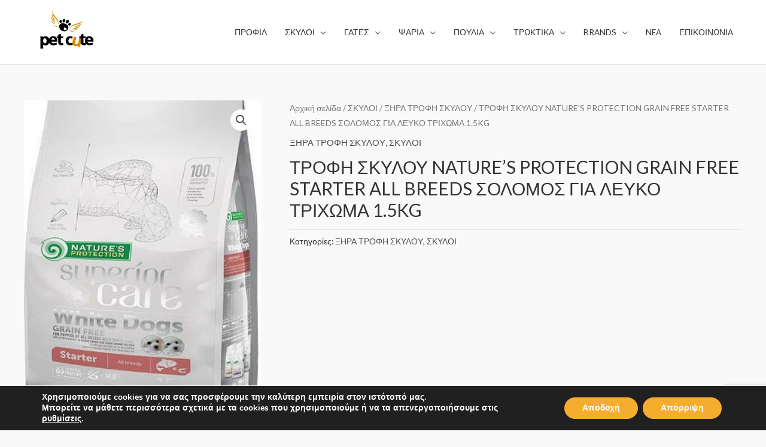

--- FILE ---
content_type: text/html; charset=UTF-8
request_url: https://petcute.gr/product/trofi-skylou-natures-protection-grain-free-starter-all-breeds-solomos-gia-lefko-trichoma-1-5kg/
body_size: 44409
content:
<!DOCTYPE html>
<html lang="el">
<head>
<meta charset="UTF-8">
<meta name="viewport" content="width=device-width, initial-scale=1">
	<link rel="profile" href="https://gmpg.org/xfn/11"> 
	<title>ΤΡΟΦΗ ΣΚΥΛΟΥ NATURE&#8217;S PROTECTION GRAIN FREE STARTER ALL BREEDS ΣΟΛΟΜΟΣ ΓΙΑ ΛΕΥΚΟ ΤΡΙΧΩΜΑ 1.5KG &#8211; Pet Cute</title>
<meta name='robots' content='max-image-preview:large' />
	<style>img:is([sizes="auto" i], [sizes^="auto," i]) { contain-intrinsic-size: 3000px 1500px }</style>
	<link rel='dns-prefetch' href='//fonts.googleapis.com' />
<link rel="alternate" type="application/rss+xml" title="Ροή RSS &raquo; Pet Cute" href="https://petcute.gr/feed/" />
<link rel="alternate" type="application/rss+xml" title="Ροή Σχολίων &raquo; Pet Cute" href="https://petcute.gr/comments/feed/" />
<script>
window._wpemojiSettings = {"baseUrl":"https:\/\/s.w.org\/images\/core\/emoji\/15.0.3\/72x72\/","ext":".png","svgUrl":"https:\/\/s.w.org\/images\/core\/emoji\/15.0.3\/svg\/","svgExt":".svg","source":{"concatemoji":"https:\/\/petcute.gr\/wp-includes\/js\/wp-emoji-release.min.js?ver=6.7.4"}};
/*! This file is auto-generated */
!function(i,n){var o,s,e;function c(e){try{var t={supportTests:e,timestamp:(new Date).valueOf()};sessionStorage.setItem(o,JSON.stringify(t))}catch(e){}}function p(e,t,n){e.clearRect(0,0,e.canvas.width,e.canvas.height),e.fillText(t,0,0);var t=new Uint32Array(e.getImageData(0,0,e.canvas.width,e.canvas.height).data),r=(e.clearRect(0,0,e.canvas.width,e.canvas.height),e.fillText(n,0,0),new Uint32Array(e.getImageData(0,0,e.canvas.width,e.canvas.height).data));return t.every(function(e,t){return e===r[t]})}function u(e,t,n){switch(t){case"flag":return n(e,"\ud83c\udff3\ufe0f\u200d\u26a7\ufe0f","\ud83c\udff3\ufe0f\u200b\u26a7\ufe0f")?!1:!n(e,"\ud83c\uddfa\ud83c\uddf3","\ud83c\uddfa\u200b\ud83c\uddf3")&&!n(e,"\ud83c\udff4\udb40\udc67\udb40\udc62\udb40\udc65\udb40\udc6e\udb40\udc67\udb40\udc7f","\ud83c\udff4\u200b\udb40\udc67\u200b\udb40\udc62\u200b\udb40\udc65\u200b\udb40\udc6e\u200b\udb40\udc67\u200b\udb40\udc7f");case"emoji":return!n(e,"\ud83d\udc26\u200d\u2b1b","\ud83d\udc26\u200b\u2b1b")}return!1}function f(e,t,n){var r="undefined"!=typeof WorkerGlobalScope&&self instanceof WorkerGlobalScope?new OffscreenCanvas(300,150):i.createElement("canvas"),a=r.getContext("2d",{willReadFrequently:!0}),o=(a.textBaseline="top",a.font="600 32px Arial",{});return e.forEach(function(e){o[e]=t(a,e,n)}),o}function t(e){var t=i.createElement("script");t.src=e,t.defer=!0,i.head.appendChild(t)}"undefined"!=typeof Promise&&(o="wpEmojiSettingsSupports",s=["flag","emoji"],n.supports={everything:!0,everythingExceptFlag:!0},e=new Promise(function(e){i.addEventListener("DOMContentLoaded",e,{once:!0})}),new Promise(function(t){var n=function(){try{var e=JSON.parse(sessionStorage.getItem(o));if("object"==typeof e&&"number"==typeof e.timestamp&&(new Date).valueOf()<e.timestamp+604800&&"object"==typeof e.supportTests)return e.supportTests}catch(e){}return null}();if(!n){if("undefined"!=typeof Worker&&"undefined"!=typeof OffscreenCanvas&&"undefined"!=typeof URL&&URL.createObjectURL&&"undefined"!=typeof Blob)try{var e="postMessage("+f.toString()+"("+[JSON.stringify(s),u.toString(),p.toString()].join(",")+"));",r=new Blob([e],{type:"text/javascript"}),a=new Worker(URL.createObjectURL(r),{name:"wpTestEmojiSupports"});return void(a.onmessage=function(e){c(n=e.data),a.terminate(),t(n)})}catch(e){}c(n=f(s,u,p))}t(n)}).then(function(e){for(var t in e)n.supports[t]=e[t],n.supports.everything=n.supports.everything&&n.supports[t],"flag"!==t&&(n.supports.everythingExceptFlag=n.supports.everythingExceptFlag&&n.supports[t]);n.supports.everythingExceptFlag=n.supports.everythingExceptFlag&&!n.supports.flag,n.DOMReady=!1,n.readyCallback=function(){n.DOMReady=!0}}).then(function(){return e}).then(function(){var e;n.supports.everything||(n.readyCallback(),(e=n.source||{}).concatemoji?t(e.concatemoji):e.wpemoji&&e.twemoji&&(t(e.twemoji),t(e.wpemoji)))}))}((window,document),window._wpemojiSettings);
</script>
<link rel='stylesheet' id='wp-block-library-css' href='https://petcute.gr/wp-includes/css/dist/block-library/style.min.css?ver=6.7.4' media='all' />
<style id='cf-frontend-style-inline-css'>
@font-face {
	font-family: 'CUSTOM NF';
	font-weight: 400;
	font-display: auto;
	src: url('https://petcute.gr/wp-content/uploads/2021/02/NF-Nadira-Pro-Bold.ttf') format('truetype');
}
</style>
<link rel='stylesheet' id='astra-theme-css-css' href='https://petcute.gr/wp-content/themes/astra/assets/css/minified/style.min.css?ver=4.9.0' media='all' />
<style id='astra-theme-css-inline-css'>
.ast-no-sidebar .entry-content .alignfull {margin-left: calc( -50vw + 50%);margin-right: calc( -50vw + 50%);max-width: 100vw;width: 100vw;}.ast-no-sidebar .entry-content .alignwide {margin-left: calc(-41vw + 50%);margin-right: calc(-41vw + 50%);max-width: unset;width: unset;}.ast-no-sidebar .entry-content .alignfull .alignfull,.ast-no-sidebar .entry-content .alignfull .alignwide,.ast-no-sidebar .entry-content .alignwide .alignfull,.ast-no-sidebar .entry-content .alignwide .alignwide,.ast-no-sidebar .entry-content .wp-block-column .alignfull,.ast-no-sidebar .entry-content .wp-block-column .alignwide{width: 100%;margin-left: auto;margin-right: auto;}.wp-block-gallery,.blocks-gallery-grid {margin: 0;}.wp-block-separator {max-width: 100px;}.wp-block-separator.is-style-wide,.wp-block-separator.is-style-dots {max-width: none;}.entry-content .has-2-columns .wp-block-column:first-child {padding-right: 10px;}.entry-content .has-2-columns .wp-block-column:last-child {padding-left: 10px;}@media (max-width: 782px) {.entry-content .wp-block-columns .wp-block-column {flex-basis: 100%;}.entry-content .has-2-columns .wp-block-column:first-child {padding-right: 0;}.entry-content .has-2-columns .wp-block-column:last-child {padding-left: 0;}}body .entry-content .wp-block-latest-posts {margin-left: 0;}body .entry-content .wp-block-latest-posts li {list-style: none;}.ast-no-sidebar .ast-container .entry-content .wp-block-latest-posts {margin-left: 0;}.ast-header-break-point .entry-content .alignwide {margin-left: auto;margin-right: auto;}.entry-content .blocks-gallery-item img {margin-bottom: auto;}.wp-block-pullquote {border-top: 4px solid #555d66;border-bottom: 4px solid #555d66;color: #40464d;}:root{--ast-post-nav-space:0;--ast-container-default-xlg-padding:6.67em;--ast-container-default-lg-padding:5.67em;--ast-container-default-slg-padding:4.34em;--ast-container-default-md-padding:3.34em;--ast-container-default-sm-padding:6.67em;--ast-container-default-xs-padding:2.4em;--ast-container-default-xxs-padding:1.4em;--ast-code-block-background:#EEEEEE;--ast-comment-inputs-background:#FAFAFA;--ast-normal-container-width:1200px;--ast-narrow-container-width:750px;--ast-blog-title-font-weight:normal;--ast-blog-meta-weight:inherit;--ast-global-color-primary:var(--ast-global-color-5);--ast-global-color-secondary:var(--ast-global-color-4);--ast-global-color-alternate-background:var(--ast-global-color-7);--ast-global-color-subtle-background:var(--ast-global-color-6);--ast-bg-style-guide:#F8FAFC;--ast-shadow-style-guide:0px 0px 4px 0 #00000057;--ast-global-dark-bg-style:#fff;--ast-global-dark-lfs:#fbfbfb;--ast-widget-bg-color:#fafafa;--ast-wc-container-head-bg-color:#fbfbfb;--ast-title-layout-bg:#eeeeee;--ast-search-border-color:#e7e7e7;--ast-lifter-hover-bg:#e6e6e6;--ast-gallery-block-color:#000;--srfm-color-input-label:var(--ast-global-color-2);}html{font-size:93.75%;}a,.page-title{color:#4e4e4e;}a:hover,a:focus{color:#0084d6;}body,button,input,select,textarea,.ast-button,.ast-custom-button{font-family:'Lato',sans-serif;font-weight:400;font-size:15px;font-size:1rem;}blockquote{color:#000000;}h1,.entry-content h1,.entry-content h1 a,h2,.entry-content h2,.entry-content h2 a,h3,.entry-content h3,.entry-content h3 a,h4,.entry-content h4,.entry-content h4 a,h5,.entry-content h5,.entry-content h5 a,h6,.entry-content h6,.entry-content h6 a,.site-title,.site-title a{font-family:'Lato',sans-serif;font-weight:700;}.ast-site-identity .site-title a{color:var(--ast-global-color-2);}.site-title{font-size:35px;font-size:2.3333333333333rem;display:none;}header .custom-logo-link img{max-width:140px;width:140px;}.astra-logo-svg{width:140px;}.site-header .site-description{font-size:15px;font-size:1rem;display:none;}.entry-title{font-size:30px;font-size:2rem;}.archive .ast-article-post .ast-article-inner,.blog .ast-article-post .ast-article-inner,.archive .ast-article-post .ast-article-inner:hover,.blog .ast-article-post .ast-article-inner:hover{overflow:hidden;}h1,.entry-content h1,.entry-content h1 a{font-size:66px;font-size:4.4rem;font-family:'Lato',sans-serif;line-height:1.4em;}h2,.entry-content h2,.entry-content h2 a{font-size:42px;font-size:2.8rem;font-family:'Lato',sans-serif;line-height:1.3em;}h3,.entry-content h3,.entry-content h3 a{font-size:30px;font-size:2rem;font-family:'Lato',sans-serif;line-height:1.3em;}h4,.entry-content h4,.entry-content h4 a{font-size:20px;font-size:1.3333333333333rem;line-height:1.2em;font-family:'Lato',sans-serif;}h5,.entry-content h5,.entry-content h5 a{font-size:18px;font-size:1.2rem;line-height:1.2em;font-family:'Lato',sans-serif;}h6,.entry-content h6,.entry-content h6 a{font-size:15px;font-size:1rem;line-height:1.25em;font-family:'Lato',sans-serif;}::selection{background-color:#54595f;color:#ffffff;}body,h1,.entry-title a,.entry-content h1,.entry-content h1 a,h2,.entry-content h2,.entry-content h2 a,h3,.entry-content h3,.entry-content h3 a,h4,.entry-content h4,.entry-content h4 a,h5,.entry-content h5,.entry-content h5 a,h6,.entry-content h6,.entry-content h6 a{color:#333333;}.tagcloud a:hover,.tagcloud a:focus,.tagcloud a.current-item{color:#ffffff;border-color:#4e4e4e;background-color:#4e4e4e;}input:focus,input[type="text"]:focus,input[type="email"]:focus,input[type="url"]:focus,input[type="password"]:focus,input[type="reset"]:focus,input[type="search"]:focus,textarea:focus{border-color:#4e4e4e;}input[type="radio"]:checked,input[type=reset],input[type="checkbox"]:checked,input[type="checkbox"]:hover:checked,input[type="checkbox"]:focus:checked,input[type=range]::-webkit-slider-thumb{border-color:#4e4e4e;background-color:#4e4e4e;box-shadow:none;}.site-footer a:hover + .post-count,.site-footer a:focus + .post-count{background:#4e4e4e;border-color:#4e4e4e;}.single .nav-links .nav-previous,.single .nav-links .nav-next{color:#4e4e4e;}.entry-meta,.entry-meta *{line-height:1.45;color:#4e4e4e;}.entry-meta a:not(.ast-button):hover,.entry-meta a:not(.ast-button):hover *,.entry-meta a:not(.ast-button):focus,.entry-meta a:not(.ast-button):focus *,.page-links > .page-link,.page-links .page-link:hover,.post-navigation a:hover{color:#0084d6;}#cat option,.secondary .calendar_wrap thead a,.secondary .calendar_wrap thead a:visited{color:#4e4e4e;}.secondary .calendar_wrap #today,.ast-progress-val span{background:#4e4e4e;}.secondary a:hover + .post-count,.secondary a:focus + .post-count{background:#4e4e4e;border-color:#4e4e4e;}.calendar_wrap #today > a{color:#ffffff;}.page-links .page-link,.single .post-navigation a{color:#4e4e4e;}.ast-search-menu-icon .search-form button.search-submit{padding:0 4px;}.ast-search-menu-icon form.search-form{padding-right:0;}.ast-header-search .ast-search-menu-icon.ast-dropdown-active .search-form,.ast-header-search .ast-search-menu-icon.ast-dropdown-active .search-field:focus{transition:all 0.2s;}.search-form input.search-field:focus{outline:none;}.widget-title,.widget .wp-block-heading{font-size:21px;font-size:1.4rem;color:#333333;}.single .ast-author-details .author-title{color:#0084d6;}.ast-search-menu-icon.slide-search a:focus-visible:focus-visible,.astra-search-icon:focus-visible,#close:focus-visible,a:focus-visible,.ast-menu-toggle:focus-visible,.site .skip-link:focus-visible,.wp-block-loginout input:focus-visible,.wp-block-search.wp-block-search__button-inside .wp-block-search__inside-wrapper,.ast-header-navigation-arrow:focus-visible,.woocommerce .wc-proceed-to-checkout > .checkout-button:focus-visible,.woocommerce .woocommerce-MyAccount-navigation ul li a:focus-visible,.ast-orders-table__row .ast-orders-table__cell:focus-visible,.woocommerce .woocommerce-order-details .order-again > .button:focus-visible,.woocommerce .woocommerce-message a.button.wc-forward:focus-visible,.woocommerce #minus_qty:focus-visible,.woocommerce #plus_qty:focus-visible,a#ast-apply-coupon:focus-visible,.woocommerce .woocommerce-info a:focus-visible,.woocommerce .astra-shop-summary-wrap a:focus-visible,.woocommerce a.wc-forward:focus-visible,#ast-apply-coupon:focus-visible,.woocommerce-js .woocommerce-mini-cart-item a.remove:focus-visible,#close:focus-visible,.button.search-submit:focus-visible,#search_submit:focus,.normal-search:focus-visible,.ast-header-account-wrap:focus-visible,.woocommerce .ast-on-card-button.ast-quick-view-trigger:focus{outline-style:dotted;outline-color:inherit;outline-width:thin;}input:focus,input[type="text"]:focus,input[type="email"]:focus,input[type="url"]:focus,input[type="password"]:focus,input[type="reset"]:focus,input[type="search"]:focus,input[type="number"]:focus,textarea:focus,.wp-block-search__input:focus,[data-section="section-header-mobile-trigger"] .ast-button-wrap .ast-mobile-menu-trigger-minimal:focus,.ast-mobile-popup-drawer.active .menu-toggle-close:focus,.woocommerce-ordering select.orderby:focus,#ast-scroll-top:focus,#coupon_code:focus,.woocommerce-page #comment:focus,.woocommerce #reviews #respond input#submit:focus,.woocommerce a.add_to_cart_button:focus,.woocommerce .button.single_add_to_cart_button:focus,.woocommerce .woocommerce-cart-form button:focus,.woocommerce .woocommerce-cart-form__cart-item .quantity .qty:focus,.woocommerce .woocommerce-billing-fields .woocommerce-billing-fields__field-wrapper .woocommerce-input-wrapper > .input-text:focus,.woocommerce #order_comments:focus,.woocommerce #place_order:focus,.woocommerce .woocommerce-address-fields .woocommerce-address-fields__field-wrapper .woocommerce-input-wrapper > .input-text:focus,.woocommerce .woocommerce-MyAccount-content form button:focus,.woocommerce .woocommerce-MyAccount-content .woocommerce-EditAccountForm .woocommerce-form-row .woocommerce-Input.input-text:focus,.woocommerce .ast-woocommerce-container .woocommerce-pagination ul.page-numbers li a:focus,body #content .woocommerce form .form-row .select2-container--default .select2-selection--single:focus,#ast-coupon-code:focus,.woocommerce.woocommerce-js .quantity input[type=number]:focus,.woocommerce-js .woocommerce-mini-cart-item .quantity input[type=number]:focus,.woocommerce p#ast-coupon-trigger:focus{border-style:dotted;border-color:inherit;border-width:thin;}input{outline:none;}.woocommerce-js input[type=text]:focus,.woocommerce-js input[type=email]:focus,.woocommerce-js textarea:focus,input[type=number]:focus,.comments-area textarea#comment:focus,.comments-area textarea#comment:active,.comments-area .ast-comment-formwrap input[type="text"]:focus,.comments-area .ast-comment-formwrap input[type="text"]:active{outline-style:unset;outline-color:inherit;outline-width:thin;}.main-header-menu .menu-link,.ast-header-custom-item a{color:#333333;}.main-header-menu .menu-item:hover > .menu-link,.main-header-menu .menu-item:hover > .ast-menu-toggle,.main-header-menu .ast-masthead-custom-menu-items a:hover,.main-header-menu .menu-item.focus > .menu-link,.main-header-menu .menu-item.focus > .ast-menu-toggle,.main-header-menu .current-menu-item > .menu-link,.main-header-menu .current-menu-ancestor > .menu-link,.main-header-menu .current-menu-item > .ast-menu-toggle,.main-header-menu .current-menu-ancestor > .ast-menu-toggle{color:#4e4e4e;}.header-main-layout-3 .ast-main-header-bar-alignment{margin-right:auto;}.header-main-layout-2 .site-header-section-left .ast-site-identity{text-align:left;}.site-logo-img img{ transition:all 0.2s linear;}body .ast-oembed-container *{position:absolute;top:0;width:100%;height:100%;left:0;}body .wp-block-embed-pocket-casts .ast-oembed-container *{position:unset;}.ast-header-break-point .ast-mobile-menu-buttons-minimal.menu-toggle{background:transparent;color:#c4c4c4;}.ast-header-break-point .ast-mobile-menu-buttons-outline.menu-toggle{background:transparent;border:1px solid #c4c4c4;color:#c4c4c4;}.ast-header-break-point .ast-mobile-menu-buttons-fill.menu-toggle{background:#c4c4c4;color:#000000;}.ast-single-post-featured-section + article {margin-top: 2em;}.site-content .ast-single-post-featured-section img {width: 100%;overflow: hidden;object-fit: cover;}.site > .ast-single-related-posts-container {margin-top: 0;}@media (min-width: 922px) {.ast-desktop .ast-container--narrow {max-width: var(--ast-narrow-container-width);margin: 0 auto;}}.ast-small-footer{color:#000000;}.ast-small-footer > .ast-footer-overlay{background-color:#ffffff;;}.ast-small-footer a{color:#434343;}.ast-small-footer a:hover{color:#3197d6;}.footer-adv .footer-adv-overlay{border-top-style:solid;}.footer-adv-overlay{background-color:#000000;;}@media( max-width: 420px ) {.single .nav-links .nav-previous,.single .nav-links .nav-next {width: 100%;text-align: center;}}.wp-block-buttons.aligncenter{justify-content:center;}@media (max-width:782px){.entry-content .wp-block-columns .wp-block-column{margin-left:0px;}}.wp-block-image.aligncenter{margin-left:auto;margin-right:auto;}.wp-block-table.aligncenter{margin-left:auto;margin-right:auto;}.wp-block-buttons .wp-block-button.is-style-outline .wp-block-button__link.wp-element-button,.ast-outline-button,.wp-block-uagb-buttons-child .uagb-buttons-repeater.ast-outline-button{border-color:#f4f4f4;border-top-width:2px;border-right-width:2px;border-bottom-width:2px;border-left-width:2px;font-family:inherit;font-weight:inherit;line-height:1em;border-top-left-radius:0;border-top-right-radius:0;border-bottom-right-radius:0;border-bottom-left-radius:0;}.wp-block-button.is-style-outline .wp-block-button__link:hover,.wp-block-buttons .wp-block-button.is-style-outline .wp-block-button__link:focus,.wp-block-buttons .wp-block-button.is-style-outline > .wp-block-button__link:not(.has-text-color):hover,.wp-block-buttons .wp-block-button.wp-block-button__link.is-style-outline:not(.has-text-color):hover,.ast-outline-button:hover,.ast-outline-button:focus,.wp-block-uagb-buttons-child .uagb-buttons-repeater.ast-outline-button:hover,.wp-block-uagb-buttons-child .uagb-buttons-repeater.ast-outline-button:focus{background-color:#000000;}.wp-block-button .wp-block-button__link.wp-element-button.is-style-outline:not(.has-background),.wp-block-button.is-style-outline>.wp-block-button__link.wp-element-button:not(.has-background),.ast-outline-button{background-color:#f4f4f4;}.entry-content[data-ast-blocks-layout] > figure{margin-bottom:1em;} .ast-desktop .review-count{margin-left:-40px;margin-right:auto;}@media (max-width:921px){.ast-separate-container #primary,.ast-separate-container #secondary{padding:1.5em 0;}#primary,#secondary{padding:1.5em 0;margin:0;}.ast-left-sidebar #content > .ast-container{display:flex;flex-direction:column-reverse;width:100%;}.ast-separate-container .ast-article-post,.ast-separate-container .ast-article-single{padding:1.5em 2.14em;}.ast-author-box img.avatar{margin:20px 0 0 0;}}@media (min-width:922px){.ast-separate-container.ast-right-sidebar #primary,.ast-separate-container.ast-left-sidebar #primary{border:0;}.search-no-results.ast-separate-container #primary{margin-bottom:4em;}}.elementor-button-wrapper .elementor-button{border-style:solid;text-decoration:none;border-top-width:0;border-right-width:0;border-left-width:0;border-bottom-width:0;}body .elementor-button.elementor-size-sm,body .elementor-button.elementor-size-xs,body .elementor-button.elementor-size-md,body .elementor-button.elementor-size-lg,body .elementor-button.elementor-size-xl,body .elementor-button{border-top-left-radius:0;border-top-right-radius:0;border-bottom-right-radius:0;border-bottom-left-radius:0;padding-top:16px;padding-right:25px;padding-bottom:16px;padding-left:25px;}.elementor-button-wrapper .elementor-button{border-color:#f4f4f4;background-color:#f4f4f4;}.elementor-button-wrapper .elementor-button:hover,.elementor-button-wrapper .elementor-button:focus{color:#ffffff;background-color:#000000;border-color:#000000;}.wp-block-button .wp-block-button__link ,.elementor-button-wrapper .elementor-button,.elementor-button-wrapper .elementor-button:visited{color:#000000;}.elementor-button-wrapper .elementor-button{line-height:1em;}.wp-block-button .wp-block-button__link:hover,.wp-block-button .wp-block-button__link:focus{color:#ffffff;background-color:#000000;border-color:#000000;}.elementor-widget-heading h1.elementor-heading-title{line-height:1.4em;}.elementor-widget-heading h2.elementor-heading-title{line-height:1.3em;}.elementor-widget-heading h3.elementor-heading-title{line-height:1.3em;}.elementor-widget-heading h4.elementor-heading-title{line-height:1.2em;}.elementor-widget-heading h5.elementor-heading-title{line-height:1.2em;}.elementor-widget-heading h6.elementor-heading-title{line-height:1.25em;}.wp-block-button .wp-block-button__link{border-top-width:0;border-right-width:0;border-left-width:0;border-bottom-width:0;border-color:#f4f4f4;background-color:#f4f4f4;color:#000000;font-family:inherit;font-weight:inherit;line-height:1em;border-top-left-radius:0;border-top-right-radius:0;border-bottom-right-radius:0;border-bottom-left-radius:0;padding-top:16px;padding-right:25px;padding-bottom:16px;padding-left:25px;}.menu-toggle,button,.ast-button,.ast-custom-button,.button,input#submit,input[type="button"],input[type="submit"],input[type="reset"]{border-style:solid;border-top-width:0;border-right-width:0;border-left-width:0;border-bottom-width:0;color:#000000;border-color:#f4f4f4;background-color:#f4f4f4;padding-top:16px;padding-right:25px;padding-bottom:16px;padding-left:25px;font-family:inherit;font-weight:inherit;line-height:1em;border-top-left-radius:0;border-top-right-radius:0;border-bottom-right-radius:0;border-bottom-left-radius:0;}button:focus,.menu-toggle:hover,button:hover,.ast-button:hover,.ast-custom-button:hover .button:hover,.ast-custom-button:hover ,input[type=reset]:hover,input[type=reset]:focus,input#submit:hover,input#submit:focus,input[type="button"]:hover,input[type="button"]:focus,input[type="submit"]:hover,input[type="submit"]:focus{color:#ffffff;background-color:#000000;border-color:#000000;}@media (max-width:921px){.ast-mobile-header-stack .main-header-bar .ast-search-menu-icon{display:inline-block;}.ast-header-break-point.ast-header-custom-item-outside .ast-mobile-header-stack .main-header-bar .ast-search-icon{margin:0;}.ast-comment-avatar-wrap img{max-width:2.5em;}.ast-comment-meta{padding:0 1.8888em 1.3333em;}.ast-separate-container .ast-comment-list li.depth-1{padding:1.5em 2.14em;}.ast-separate-container .comment-respond{padding:2em 2.14em;}}@media (min-width:544px){.ast-container{max-width:100%;}}@media (max-width:544px){.ast-separate-container .ast-article-post,.ast-separate-container .ast-article-single,.ast-separate-container .comments-title,.ast-separate-container .ast-archive-description{padding:1.5em 1em;}.ast-separate-container #content .ast-container{padding-left:0.54em;padding-right:0.54em;}.ast-separate-container .ast-comment-list .bypostauthor{padding:.5em;}.ast-search-menu-icon.ast-dropdown-active .search-field{width:170px;}.site-branding img,.site-header .site-logo-img .custom-logo-link img{max-width:100%;}} #ast-mobile-header .ast-site-header-cart-li a{pointer-events:none;}body,.ast-separate-container{background-color:#f9f9f9;}.ast-no-sidebar.ast-separate-container .entry-content .alignfull {margin-left: -6.67em;margin-right: -6.67em;width: auto;}@media (max-width: 1200px) {.ast-no-sidebar.ast-separate-container .entry-content .alignfull {margin-left: -2.4em;margin-right: -2.4em;}}@media (max-width: 768px) {.ast-no-sidebar.ast-separate-container .entry-content .alignfull {margin-left: -2.14em;margin-right: -2.14em;}}@media (max-width: 544px) {.ast-no-sidebar.ast-separate-container .entry-content .alignfull {margin-left: -1em;margin-right: -1em;}}.ast-no-sidebar.ast-separate-container .entry-content .alignwide {margin-left: -20px;margin-right: -20px;}.ast-no-sidebar.ast-separate-container .entry-content .wp-block-column .alignfull,.ast-no-sidebar.ast-separate-container .entry-content .wp-block-column .alignwide {margin-left: auto;margin-right: auto;width: 100%;}@media (max-width:921px){.site-title{display:none;}.site-header .site-description{display:none;}h1,.entry-content h1,.entry-content h1 a{font-size:50px;}h2,.entry-content h2,.entry-content h2 a{font-size:25px;}h3,.entry-content h3,.entry-content h3 a{font-size:20px;}.astra-logo-svg{width:120px;}header .custom-logo-link img,.ast-header-break-point .site-logo-img .custom-mobile-logo-link img{max-width:120px;width:120px;}}@media (max-width:544px){.site-title{display:none;}.site-header .site-description{display:none;}h1,.entry-content h1,.entry-content h1 a{font-size:30px;}h2,.entry-content h2,.entry-content h2 a{font-size:25px;}h3,.entry-content h3,.entry-content h3 a{font-size:20px;}header .custom-logo-link img,.ast-header-break-point .site-branding img,.ast-header-break-point .custom-logo-link img{max-width:120px;width:120px;}.astra-logo-svg{width:120px;}.ast-header-break-point .site-logo-img .custom-mobile-logo-link img{max-width:120px;}}@media (max-width:921px){html{font-size:85.5%;}}@media (max-width:544px){html{font-size:85.5%;}}@media (min-width:922px){.ast-container{max-width:1240px;}}@font-face {font-family: "Astra";src: url(https://petcute.gr/wp-content/themes/astra/assets/fonts/astra.woff) format("woff"),url(https://petcute.gr/wp-content/themes/astra/assets/fonts/astra.ttf) format("truetype"),url(https://petcute.gr/wp-content/themes/astra/assets/fonts/astra.svg#astra) format("svg");font-weight: normal;font-style: normal;font-display: fallback;}@media (max-width:921px) {.main-header-bar .main-header-bar-navigation{display:none;}}.ast-desktop .main-header-menu.submenu-with-border .sub-menu,.ast-desktop .main-header-menu.submenu-with-border .astra-full-megamenu-wrapper{border-color:#dddddd;}.ast-desktop .main-header-menu.submenu-with-border .sub-menu{border-top-width:1px;border-right-width:1px;border-left-width:1px;border-bottom-width:1px;border-style:solid;}.ast-desktop .main-header-menu.submenu-with-border .sub-menu .sub-menu{top:-1px;}.ast-desktop .main-header-menu.submenu-with-border .sub-menu .menu-link,.ast-desktop .main-header-menu.submenu-with-border .children .menu-link{border-bottom-width:1px;border-style:solid;border-color:#eaeaea;}@media (min-width:922px){.main-header-menu .sub-menu .menu-item.ast-left-align-sub-menu:hover > .sub-menu,.main-header-menu .sub-menu .menu-item.ast-left-align-sub-menu.focus > .sub-menu{margin-left:-2px;}}.ast-small-footer{border-top-style:solid;border-top-width:1px;border-top-color:rgba(122,122,122,0.13);}.site .comments-area{padding-bottom:3em;}.ast-header-break-point.ast-header-custom-item-inside .main-header-bar .main-header-bar-navigation .ast-search-icon {display: none;}.ast-header-break-point.ast-header-custom-item-inside .main-header-bar .ast-search-menu-icon .search-form {padding: 0;display: block;overflow: hidden;}.ast-header-break-point .ast-header-custom-item .widget:last-child {margin-bottom: 1em;}.ast-header-custom-item .widget {margin: 0.5em;display: inline-block;vertical-align: middle;}.ast-header-custom-item .widget p {margin-bottom: 0;}.ast-header-custom-item .widget li {width: auto;}.ast-header-custom-item-inside .button-custom-menu-item .menu-link {display: none;}.ast-header-custom-item-inside.ast-header-break-point .button-custom-menu-item .ast-custom-button-link {display: none;}.ast-header-custom-item-inside.ast-header-break-point .button-custom-menu-item .menu-link {display: block;}.ast-header-break-point.ast-header-custom-item-outside .main-header-bar .ast-search-icon {margin-right: 1em;}.ast-header-break-point.ast-header-custom-item-inside .main-header-bar .ast-search-menu-icon .search-field,.ast-header-break-point.ast-header-custom-item-inside .main-header-bar .ast-search-menu-icon.ast-inline-search .search-field {width: 100%;padding-right: 5.5em;}.ast-header-break-point.ast-header-custom-item-inside .main-header-bar .ast-search-menu-icon .search-submit {display: block;position: absolute;height: 100%;top: 0;right: 0;padding: 0 1em;border-radius: 0;}.ast-header-break-point .ast-header-custom-item .ast-masthead-custom-menu-items {padding-left: 20px;padding-right: 20px;margin-bottom: 1em;margin-top: 1em;}.ast-header-custom-item-inside.ast-header-break-point .button-custom-menu-item {padding-left: 0;padding-right: 0;margin-top: 0;margin-bottom: 0;}.astra-icon-down_arrow::after {content: "\e900";font-family: Astra;}.astra-icon-close::after {content: "\e5cd";font-family: Astra;}.astra-icon-drag_handle::after {content: "\e25d";font-family: Astra;}.astra-icon-format_align_justify::after {content: "\e235";font-family: Astra;}.astra-icon-menu::after {content: "\e5d2";font-family: Astra;}.astra-icon-reorder::after {content: "\e8fe";font-family: Astra;}.astra-icon-search::after {content: "\e8b6";font-family: Astra;}.astra-icon-zoom_in::after {content: "\e56b";font-family: Astra;}.astra-icon-check-circle::after {content: "\e901";font-family: Astra;}.astra-icon-shopping-cart::after {content: "\f07a";font-family: Astra;}.astra-icon-shopping-bag::after {content: "\f290";font-family: Astra;}.astra-icon-shopping-basket::after {content: "\f291";font-family: Astra;}.astra-icon-circle-o::after {content: "\e903";font-family: Astra;}.astra-icon-certificate::after {content: "\e902";font-family: Astra;}blockquote {padding: 1.2em;}:root .has-ast-global-color-0-color{color:var(--ast-global-color-0);}:root .has-ast-global-color-0-background-color{background-color:var(--ast-global-color-0);}:root .wp-block-button .has-ast-global-color-0-color{color:var(--ast-global-color-0);}:root .wp-block-button .has-ast-global-color-0-background-color{background-color:var(--ast-global-color-0);}:root .has-ast-global-color-1-color{color:var(--ast-global-color-1);}:root .has-ast-global-color-1-background-color{background-color:var(--ast-global-color-1);}:root .wp-block-button .has-ast-global-color-1-color{color:var(--ast-global-color-1);}:root .wp-block-button .has-ast-global-color-1-background-color{background-color:var(--ast-global-color-1);}:root .has-ast-global-color-2-color{color:var(--ast-global-color-2);}:root .has-ast-global-color-2-background-color{background-color:var(--ast-global-color-2);}:root .wp-block-button .has-ast-global-color-2-color{color:var(--ast-global-color-2);}:root .wp-block-button .has-ast-global-color-2-background-color{background-color:var(--ast-global-color-2);}:root .has-ast-global-color-3-color{color:var(--ast-global-color-3);}:root .has-ast-global-color-3-background-color{background-color:var(--ast-global-color-3);}:root .wp-block-button .has-ast-global-color-3-color{color:var(--ast-global-color-3);}:root .wp-block-button .has-ast-global-color-3-background-color{background-color:var(--ast-global-color-3);}:root .has-ast-global-color-4-color{color:var(--ast-global-color-4);}:root .has-ast-global-color-4-background-color{background-color:var(--ast-global-color-4);}:root .wp-block-button .has-ast-global-color-4-color{color:var(--ast-global-color-4);}:root .wp-block-button .has-ast-global-color-4-background-color{background-color:var(--ast-global-color-4);}:root .has-ast-global-color-5-color{color:var(--ast-global-color-5);}:root .has-ast-global-color-5-background-color{background-color:var(--ast-global-color-5);}:root .wp-block-button .has-ast-global-color-5-color{color:var(--ast-global-color-5);}:root .wp-block-button .has-ast-global-color-5-background-color{background-color:var(--ast-global-color-5);}:root .has-ast-global-color-6-color{color:var(--ast-global-color-6);}:root .has-ast-global-color-6-background-color{background-color:var(--ast-global-color-6);}:root .wp-block-button .has-ast-global-color-6-color{color:var(--ast-global-color-6);}:root .wp-block-button .has-ast-global-color-6-background-color{background-color:var(--ast-global-color-6);}:root .has-ast-global-color-7-color{color:var(--ast-global-color-7);}:root .has-ast-global-color-7-background-color{background-color:var(--ast-global-color-7);}:root .wp-block-button .has-ast-global-color-7-color{color:var(--ast-global-color-7);}:root .wp-block-button .has-ast-global-color-7-background-color{background-color:var(--ast-global-color-7);}:root .has-ast-global-color-8-color{color:var(--ast-global-color-8);}:root .has-ast-global-color-8-background-color{background-color:var(--ast-global-color-8);}:root .wp-block-button .has-ast-global-color-8-color{color:var(--ast-global-color-8);}:root .wp-block-button .has-ast-global-color-8-background-color{background-color:var(--ast-global-color-8);}:root{--ast-global-color-0:#0170B9;--ast-global-color-1:#3a3a3a;--ast-global-color-2:#3a3a3a;--ast-global-color-3:#4B4F58;--ast-global-color-4:#F5F5F5;--ast-global-color-5:#FFFFFF;--ast-global-color-6:#E5E5E5;--ast-global-color-7:#424242;--ast-global-color-8:#000000;}:root {--ast-border-color : #dddddd;}.ast-breadcrumbs .trail-browse,.ast-breadcrumbs .trail-items,.ast-breadcrumbs .trail-items li{display:inline-block;margin:0;padding:0;border:none;background:inherit;text-indent:0;text-decoration:none;}.ast-breadcrumbs .trail-browse{font-size:inherit;font-style:inherit;font-weight:inherit;color:inherit;}.ast-breadcrumbs .trail-items{list-style:none;}.trail-items li::after{padding:0 0.3em;content:"\00bb";}.trail-items li:last-of-type::after{display:none;}h1,.entry-content h1,h2,.entry-content h2,h3,.entry-content h3,h4,.entry-content h4,h5,.entry-content h5,h6,.entry-content h6{color:#333333;}.elementor-posts-container [CLASS*="ast-width-"]{width:100%;}.elementor-template-full-width .ast-container{display:block;}.elementor-screen-only,.screen-reader-text,.screen-reader-text span,.ui-helper-hidden-accessible{top:0 !important;}@media (max-width:544px){.elementor-element .elementor-wc-products .woocommerce[class*="columns-"] ul.products li.product{width:auto;margin:0;}.elementor-element .woocommerce .woocommerce-result-count{float:none;}}.ast-header-break-point .main-header-bar{border-bottom-width:1px;}@media (min-width:922px){.main-header-bar{border-bottom-width:1px;}}.ast-flex{-webkit-align-content:center;-ms-flex-line-pack:center;align-content:center;-webkit-box-align:center;-webkit-align-items:center;-moz-box-align:center;-ms-flex-align:center;align-items:center;}.main-header-bar{padding:1em 0;}.ast-site-identity{padding:0;}.header-main-layout-1 .ast-flex.main-header-container,.header-main-layout-3 .ast-flex.main-header-container{-webkit-align-content:center;-ms-flex-line-pack:center;align-content:center;-webkit-box-align:center;-webkit-align-items:center;-moz-box-align:center;-ms-flex-align:center;align-items:center;}.header-main-layout-1 .ast-flex.main-header-container,.header-main-layout-3 .ast-flex.main-header-container{-webkit-align-content:center;-ms-flex-line-pack:center;align-content:center;-webkit-box-align:center;-webkit-align-items:center;-moz-box-align:center;-ms-flex-align:center;align-items:center;}.main-header-menu .sub-menu .menu-item.menu-item-has-children > .menu-link:after{position:absolute;right:1em;top:50%;transform:translate(0,-50%) rotate(270deg);}.ast-header-break-point .main-header-bar .main-header-bar-navigation .page_item_has_children > .ast-menu-toggle::before,.ast-header-break-point .main-header-bar .main-header-bar-navigation .menu-item-has-children > .ast-menu-toggle::before,.ast-mobile-popup-drawer .main-header-bar-navigation .menu-item-has-children>.ast-menu-toggle::before,.ast-header-break-point .ast-mobile-header-wrap .main-header-bar-navigation .menu-item-has-children > .ast-menu-toggle::before{font-weight:bold;content:"\e900";font-family:Astra;text-decoration:inherit;display:inline-block;}.ast-header-break-point .main-navigation ul.sub-menu .menu-item .menu-link:before{content:"\e900";font-family:Astra;font-size:.65em;text-decoration:inherit;display:inline-block;transform:translate(0,-2px) rotateZ(270deg);margin-right:5px;}.widget_search .search-form:after{font-family:Astra;font-size:1.2em;font-weight:normal;content:"\e8b6";position:absolute;top:50%;right:15px;transform:translate(0,-50%);}.astra-search-icon::before{content:"\e8b6";font-family:Astra;font-style:normal;font-weight:normal;text-decoration:inherit;text-align:center;-webkit-font-smoothing:antialiased;-moz-osx-font-smoothing:grayscale;z-index:3;}.main-header-bar .main-header-bar-navigation .page_item_has_children > a:after,.main-header-bar .main-header-bar-navigation .menu-item-has-children > a:after,.menu-item-has-children .ast-header-navigation-arrow:after{content:"\e900";display:inline-block;font-family:Astra;font-size:.6rem;font-weight:bold;text-rendering:auto;-webkit-font-smoothing:antialiased;-moz-osx-font-smoothing:grayscale;margin-left:10px;line-height:normal;}.menu-item-has-children .sub-menu .ast-header-navigation-arrow:after{margin-left:0;}.ast-mobile-popup-drawer .main-header-bar-navigation .ast-submenu-expanded>.ast-menu-toggle::before{transform:rotateX(180deg);}.ast-header-break-point .main-header-bar-navigation .menu-item-has-children > .menu-link:after{display:none;}@media (min-width:922px){.ast-builder-menu .main-navigation > ul > li:last-child a{margin-right:0;}}.ast-separate-container .ast-article-inner{background-color:transparent;background-image:none;}.ast-separate-container .ast-article-post{background-color:#ffffff;}.ast-separate-container .ast-article-single:not(.ast-related-post),.woocommerce.ast-separate-container .ast-woocommerce-container,.ast-separate-container .error-404,.ast-separate-container .no-results,.single.ast-separate-container.ast-author-meta,.ast-separate-container .related-posts-title-wrapper,.ast-separate-container .comments-count-wrapper,.ast-box-layout.ast-plain-container .site-content,.ast-padded-layout.ast-plain-container .site-content,.ast-separate-container .ast-archive-description,.ast-separate-container .comments-area .comment-respond,.ast-separate-container .comments-area .ast-comment-list li,.ast-separate-container .comments-area .comments-title{background-color:#ffffff;}.ast-separate-container.ast-two-container #secondary .widget{background-color:#ffffff;}:root{--e-global-color-astglobalcolor0:#0170B9;--e-global-color-astglobalcolor1:#3a3a3a;--e-global-color-astglobalcolor2:#3a3a3a;--e-global-color-astglobalcolor3:#4B4F58;--e-global-color-astglobalcolor4:#F5F5F5;--e-global-color-astglobalcolor5:#FFFFFF;--e-global-color-astglobalcolor6:#E5E5E5;--e-global-color-astglobalcolor7:#424242;--e-global-color-astglobalcolor8:#000000;}.ast-desktop .astra-menu-animation-slide-up>.menu-item>.astra-full-megamenu-wrapper,.ast-desktop .astra-menu-animation-slide-up>.menu-item>.sub-menu,.ast-desktop .astra-menu-animation-slide-up>.menu-item>.sub-menu .sub-menu{opacity:0;visibility:hidden;transform:translateY(.5em);transition:visibility .2s ease,transform .2s ease}.ast-desktop .astra-menu-animation-slide-up>.menu-item .menu-item.focus>.sub-menu,.ast-desktop .astra-menu-animation-slide-up>.menu-item .menu-item:hover>.sub-menu,.ast-desktop .astra-menu-animation-slide-up>.menu-item.focus>.astra-full-megamenu-wrapper,.ast-desktop .astra-menu-animation-slide-up>.menu-item.focus>.sub-menu,.ast-desktop .astra-menu-animation-slide-up>.menu-item:hover>.astra-full-megamenu-wrapper,.ast-desktop .astra-menu-animation-slide-up>.menu-item:hover>.sub-menu{opacity:1;visibility:visible;transform:translateY(0);transition:opacity .2s ease,visibility .2s ease,transform .2s ease}.ast-desktop .astra-menu-animation-slide-up>.full-width-mega.menu-item.focus>.astra-full-megamenu-wrapper,.ast-desktop .astra-menu-animation-slide-up>.full-width-mega.menu-item:hover>.astra-full-megamenu-wrapper{-js-display:flex;display:flex}.ast-desktop .astra-menu-animation-slide-down>.menu-item>.astra-full-megamenu-wrapper,.ast-desktop .astra-menu-animation-slide-down>.menu-item>.sub-menu,.ast-desktop .astra-menu-animation-slide-down>.menu-item>.sub-menu .sub-menu{opacity:0;visibility:hidden;transform:translateY(-.5em);transition:visibility .2s ease,transform .2s ease}.ast-desktop .astra-menu-animation-slide-down>.menu-item .menu-item.focus>.sub-menu,.ast-desktop .astra-menu-animation-slide-down>.menu-item .menu-item:hover>.sub-menu,.ast-desktop .astra-menu-animation-slide-down>.menu-item.focus>.astra-full-megamenu-wrapper,.ast-desktop .astra-menu-animation-slide-down>.menu-item.focus>.sub-menu,.ast-desktop .astra-menu-animation-slide-down>.menu-item:hover>.astra-full-megamenu-wrapper,.ast-desktop .astra-menu-animation-slide-down>.menu-item:hover>.sub-menu{opacity:1;visibility:visible;transform:translateY(0);transition:opacity .2s ease,visibility .2s ease,transform .2s ease}.ast-desktop .astra-menu-animation-slide-down>.full-width-mega.menu-item.focus>.astra-full-megamenu-wrapper,.ast-desktop .astra-menu-animation-slide-down>.full-width-mega.menu-item:hover>.astra-full-megamenu-wrapper{-js-display:flex;display:flex}.ast-desktop .astra-menu-animation-fade>.menu-item>.astra-full-megamenu-wrapper,.ast-desktop .astra-menu-animation-fade>.menu-item>.sub-menu,.ast-desktop .astra-menu-animation-fade>.menu-item>.sub-menu .sub-menu{opacity:0;visibility:hidden;transition:opacity ease-in-out .3s}.ast-desktop .astra-menu-animation-fade>.menu-item .menu-item.focus>.sub-menu,.ast-desktop .astra-menu-animation-fade>.menu-item .menu-item:hover>.sub-menu,.ast-desktop .astra-menu-animation-fade>.menu-item.focus>.astra-full-megamenu-wrapper,.ast-desktop .astra-menu-animation-fade>.menu-item.focus>.sub-menu,.ast-desktop .astra-menu-animation-fade>.menu-item:hover>.astra-full-megamenu-wrapper,.ast-desktop .astra-menu-animation-fade>.menu-item:hover>.sub-menu{opacity:1;visibility:visible;transition:opacity ease-in-out .3s}.ast-desktop .astra-menu-animation-fade>.full-width-mega.menu-item.focus>.astra-full-megamenu-wrapper,.ast-desktop .astra-menu-animation-fade>.full-width-mega.menu-item:hover>.astra-full-megamenu-wrapper{-js-display:flex;display:flex}.ast-desktop .menu-item.ast-menu-hover>.sub-menu.toggled-on{opacity:1;visibility:visible}
</style>
<link rel='stylesheet' id='astra-google-fonts-css' href='https://fonts.googleapis.com/css?family=Lato%3A400%2C700%2C600&#038;display=fallback&#038;ver=4.9.0' media='all' />
<link rel='stylesheet' id='hfe-widgets-style-css' href='https://petcute.gr/wp-content/plugins/header-footer-elementor/inc/widgets-css/frontend.css?ver=2.2.3' media='all' />
<style id='wp-emoji-styles-inline-css'>

	img.wp-smiley, img.emoji {
		display: inline !important;
		border: none !important;
		box-shadow: none !important;
		height: 1em !important;
		width: 1em !important;
		margin: 0 0.07em !important;
		vertical-align: -0.1em !important;
		background: none !important;
		padding: 0 !important;
	}
</style>
<style id='global-styles-inline-css'>
:root{--wp--preset--aspect-ratio--square: 1;--wp--preset--aspect-ratio--4-3: 4/3;--wp--preset--aspect-ratio--3-4: 3/4;--wp--preset--aspect-ratio--3-2: 3/2;--wp--preset--aspect-ratio--2-3: 2/3;--wp--preset--aspect-ratio--16-9: 16/9;--wp--preset--aspect-ratio--9-16: 9/16;--wp--preset--color--black: #000000;--wp--preset--color--cyan-bluish-gray: #abb8c3;--wp--preset--color--white: #ffffff;--wp--preset--color--pale-pink: #f78da7;--wp--preset--color--vivid-red: #cf2e2e;--wp--preset--color--luminous-vivid-orange: #ff6900;--wp--preset--color--luminous-vivid-amber: #fcb900;--wp--preset--color--light-green-cyan: #7bdcb5;--wp--preset--color--vivid-green-cyan: #00d084;--wp--preset--color--pale-cyan-blue: #8ed1fc;--wp--preset--color--vivid-cyan-blue: #0693e3;--wp--preset--color--vivid-purple: #9b51e0;--wp--preset--color--ast-global-color-0: var(--ast-global-color-0);--wp--preset--color--ast-global-color-1: var(--ast-global-color-1);--wp--preset--color--ast-global-color-2: var(--ast-global-color-2);--wp--preset--color--ast-global-color-3: var(--ast-global-color-3);--wp--preset--color--ast-global-color-4: var(--ast-global-color-4);--wp--preset--color--ast-global-color-5: var(--ast-global-color-5);--wp--preset--color--ast-global-color-6: var(--ast-global-color-6);--wp--preset--color--ast-global-color-7: var(--ast-global-color-7);--wp--preset--color--ast-global-color-8: var(--ast-global-color-8);--wp--preset--gradient--vivid-cyan-blue-to-vivid-purple: linear-gradient(135deg,rgba(6,147,227,1) 0%,rgb(155,81,224) 100%);--wp--preset--gradient--light-green-cyan-to-vivid-green-cyan: linear-gradient(135deg,rgb(122,220,180) 0%,rgb(0,208,130) 100%);--wp--preset--gradient--luminous-vivid-amber-to-luminous-vivid-orange: linear-gradient(135deg,rgba(252,185,0,1) 0%,rgba(255,105,0,1) 100%);--wp--preset--gradient--luminous-vivid-orange-to-vivid-red: linear-gradient(135deg,rgba(255,105,0,1) 0%,rgb(207,46,46) 100%);--wp--preset--gradient--very-light-gray-to-cyan-bluish-gray: linear-gradient(135deg,rgb(238,238,238) 0%,rgb(169,184,195) 100%);--wp--preset--gradient--cool-to-warm-spectrum: linear-gradient(135deg,rgb(74,234,220) 0%,rgb(151,120,209) 20%,rgb(207,42,186) 40%,rgb(238,44,130) 60%,rgb(251,105,98) 80%,rgb(254,248,76) 100%);--wp--preset--gradient--blush-light-purple: linear-gradient(135deg,rgb(255,206,236) 0%,rgb(152,150,240) 100%);--wp--preset--gradient--blush-bordeaux: linear-gradient(135deg,rgb(254,205,165) 0%,rgb(254,45,45) 50%,rgb(107,0,62) 100%);--wp--preset--gradient--luminous-dusk: linear-gradient(135deg,rgb(255,203,112) 0%,rgb(199,81,192) 50%,rgb(65,88,208) 100%);--wp--preset--gradient--pale-ocean: linear-gradient(135deg,rgb(255,245,203) 0%,rgb(182,227,212) 50%,rgb(51,167,181) 100%);--wp--preset--gradient--electric-grass: linear-gradient(135deg,rgb(202,248,128) 0%,rgb(113,206,126) 100%);--wp--preset--gradient--midnight: linear-gradient(135deg,rgb(2,3,129) 0%,rgb(40,116,252) 100%);--wp--preset--font-size--small: 13px;--wp--preset--font-size--medium: 20px;--wp--preset--font-size--large: 36px;--wp--preset--font-size--x-large: 42px;--wp--preset--font-family--inter: "Inter", sans-serif;--wp--preset--font-family--cardo: Cardo;--wp--preset--spacing--20: 0.44rem;--wp--preset--spacing--30: 0.67rem;--wp--preset--spacing--40: 1rem;--wp--preset--spacing--50: 1.5rem;--wp--preset--spacing--60: 2.25rem;--wp--preset--spacing--70: 3.38rem;--wp--preset--spacing--80: 5.06rem;--wp--preset--shadow--natural: 6px 6px 9px rgba(0, 0, 0, 0.2);--wp--preset--shadow--deep: 12px 12px 50px rgba(0, 0, 0, 0.4);--wp--preset--shadow--sharp: 6px 6px 0px rgba(0, 0, 0, 0.2);--wp--preset--shadow--outlined: 6px 6px 0px -3px rgba(255, 255, 255, 1), 6px 6px rgba(0, 0, 0, 1);--wp--preset--shadow--crisp: 6px 6px 0px rgba(0, 0, 0, 1);}:root { --wp--style--global--content-size: var(--wp--custom--ast-content-width-size);--wp--style--global--wide-size: var(--wp--custom--ast-wide-width-size); }:where(body) { margin: 0; }.wp-site-blocks > .alignleft { float: left; margin-right: 2em; }.wp-site-blocks > .alignright { float: right; margin-left: 2em; }.wp-site-blocks > .aligncenter { justify-content: center; margin-left: auto; margin-right: auto; }:where(.wp-site-blocks) > * { margin-block-start: 24px; margin-block-end: 0; }:where(.wp-site-blocks) > :first-child { margin-block-start: 0; }:where(.wp-site-blocks) > :last-child { margin-block-end: 0; }:root { --wp--style--block-gap: 24px; }:root :where(.is-layout-flow) > :first-child{margin-block-start: 0;}:root :where(.is-layout-flow) > :last-child{margin-block-end: 0;}:root :where(.is-layout-flow) > *{margin-block-start: 24px;margin-block-end: 0;}:root :where(.is-layout-constrained) > :first-child{margin-block-start: 0;}:root :where(.is-layout-constrained) > :last-child{margin-block-end: 0;}:root :where(.is-layout-constrained) > *{margin-block-start: 24px;margin-block-end: 0;}:root :where(.is-layout-flex){gap: 24px;}:root :where(.is-layout-grid){gap: 24px;}.is-layout-flow > .alignleft{float: left;margin-inline-start: 0;margin-inline-end: 2em;}.is-layout-flow > .alignright{float: right;margin-inline-start: 2em;margin-inline-end: 0;}.is-layout-flow > .aligncenter{margin-left: auto !important;margin-right: auto !important;}.is-layout-constrained > .alignleft{float: left;margin-inline-start: 0;margin-inline-end: 2em;}.is-layout-constrained > .alignright{float: right;margin-inline-start: 2em;margin-inline-end: 0;}.is-layout-constrained > .aligncenter{margin-left: auto !important;margin-right: auto !important;}.is-layout-constrained > :where(:not(.alignleft):not(.alignright):not(.alignfull)){max-width: var(--wp--style--global--content-size);margin-left: auto !important;margin-right: auto !important;}.is-layout-constrained > .alignwide{max-width: var(--wp--style--global--wide-size);}body .is-layout-flex{display: flex;}.is-layout-flex{flex-wrap: wrap;align-items: center;}.is-layout-flex > :is(*, div){margin: 0;}body .is-layout-grid{display: grid;}.is-layout-grid > :is(*, div){margin: 0;}body{padding-top: 0px;padding-right: 0px;padding-bottom: 0px;padding-left: 0px;}a:where(:not(.wp-element-button)){text-decoration: none;}:root :where(.wp-element-button, .wp-block-button__link){background-color: #32373c;border-width: 0;color: #fff;font-family: inherit;font-size: inherit;line-height: inherit;padding: calc(0.667em + 2px) calc(1.333em + 2px);text-decoration: none;}.has-black-color{color: var(--wp--preset--color--black) !important;}.has-cyan-bluish-gray-color{color: var(--wp--preset--color--cyan-bluish-gray) !important;}.has-white-color{color: var(--wp--preset--color--white) !important;}.has-pale-pink-color{color: var(--wp--preset--color--pale-pink) !important;}.has-vivid-red-color{color: var(--wp--preset--color--vivid-red) !important;}.has-luminous-vivid-orange-color{color: var(--wp--preset--color--luminous-vivid-orange) !important;}.has-luminous-vivid-amber-color{color: var(--wp--preset--color--luminous-vivid-amber) !important;}.has-light-green-cyan-color{color: var(--wp--preset--color--light-green-cyan) !important;}.has-vivid-green-cyan-color{color: var(--wp--preset--color--vivid-green-cyan) !important;}.has-pale-cyan-blue-color{color: var(--wp--preset--color--pale-cyan-blue) !important;}.has-vivid-cyan-blue-color{color: var(--wp--preset--color--vivid-cyan-blue) !important;}.has-vivid-purple-color{color: var(--wp--preset--color--vivid-purple) !important;}.has-ast-global-color-0-color{color: var(--wp--preset--color--ast-global-color-0) !important;}.has-ast-global-color-1-color{color: var(--wp--preset--color--ast-global-color-1) !important;}.has-ast-global-color-2-color{color: var(--wp--preset--color--ast-global-color-2) !important;}.has-ast-global-color-3-color{color: var(--wp--preset--color--ast-global-color-3) !important;}.has-ast-global-color-4-color{color: var(--wp--preset--color--ast-global-color-4) !important;}.has-ast-global-color-5-color{color: var(--wp--preset--color--ast-global-color-5) !important;}.has-ast-global-color-6-color{color: var(--wp--preset--color--ast-global-color-6) !important;}.has-ast-global-color-7-color{color: var(--wp--preset--color--ast-global-color-7) !important;}.has-ast-global-color-8-color{color: var(--wp--preset--color--ast-global-color-8) !important;}.has-black-background-color{background-color: var(--wp--preset--color--black) !important;}.has-cyan-bluish-gray-background-color{background-color: var(--wp--preset--color--cyan-bluish-gray) !important;}.has-white-background-color{background-color: var(--wp--preset--color--white) !important;}.has-pale-pink-background-color{background-color: var(--wp--preset--color--pale-pink) !important;}.has-vivid-red-background-color{background-color: var(--wp--preset--color--vivid-red) !important;}.has-luminous-vivid-orange-background-color{background-color: var(--wp--preset--color--luminous-vivid-orange) !important;}.has-luminous-vivid-amber-background-color{background-color: var(--wp--preset--color--luminous-vivid-amber) !important;}.has-light-green-cyan-background-color{background-color: var(--wp--preset--color--light-green-cyan) !important;}.has-vivid-green-cyan-background-color{background-color: var(--wp--preset--color--vivid-green-cyan) !important;}.has-pale-cyan-blue-background-color{background-color: var(--wp--preset--color--pale-cyan-blue) !important;}.has-vivid-cyan-blue-background-color{background-color: var(--wp--preset--color--vivid-cyan-blue) !important;}.has-vivid-purple-background-color{background-color: var(--wp--preset--color--vivid-purple) !important;}.has-ast-global-color-0-background-color{background-color: var(--wp--preset--color--ast-global-color-0) !important;}.has-ast-global-color-1-background-color{background-color: var(--wp--preset--color--ast-global-color-1) !important;}.has-ast-global-color-2-background-color{background-color: var(--wp--preset--color--ast-global-color-2) !important;}.has-ast-global-color-3-background-color{background-color: var(--wp--preset--color--ast-global-color-3) !important;}.has-ast-global-color-4-background-color{background-color: var(--wp--preset--color--ast-global-color-4) !important;}.has-ast-global-color-5-background-color{background-color: var(--wp--preset--color--ast-global-color-5) !important;}.has-ast-global-color-6-background-color{background-color: var(--wp--preset--color--ast-global-color-6) !important;}.has-ast-global-color-7-background-color{background-color: var(--wp--preset--color--ast-global-color-7) !important;}.has-ast-global-color-8-background-color{background-color: var(--wp--preset--color--ast-global-color-8) !important;}.has-black-border-color{border-color: var(--wp--preset--color--black) !important;}.has-cyan-bluish-gray-border-color{border-color: var(--wp--preset--color--cyan-bluish-gray) !important;}.has-white-border-color{border-color: var(--wp--preset--color--white) !important;}.has-pale-pink-border-color{border-color: var(--wp--preset--color--pale-pink) !important;}.has-vivid-red-border-color{border-color: var(--wp--preset--color--vivid-red) !important;}.has-luminous-vivid-orange-border-color{border-color: var(--wp--preset--color--luminous-vivid-orange) !important;}.has-luminous-vivid-amber-border-color{border-color: var(--wp--preset--color--luminous-vivid-amber) !important;}.has-light-green-cyan-border-color{border-color: var(--wp--preset--color--light-green-cyan) !important;}.has-vivid-green-cyan-border-color{border-color: var(--wp--preset--color--vivid-green-cyan) !important;}.has-pale-cyan-blue-border-color{border-color: var(--wp--preset--color--pale-cyan-blue) !important;}.has-vivid-cyan-blue-border-color{border-color: var(--wp--preset--color--vivid-cyan-blue) !important;}.has-vivid-purple-border-color{border-color: var(--wp--preset--color--vivid-purple) !important;}.has-ast-global-color-0-border-color{border-color: var(--wp--preset--color--ast-global-color-0) !important;}.has-ast-global-color-1-border-color{border-color: var(--wp--preset--color--ast-global-color-1) !important;}.has-ast-global-color-2-border-color{border-color: var(--wp--preset--color--ast-global-color-2) !important;}.has-ast-global-color-3-border-color{border-color: var(--wp--preset--color--ast-global-color-3) !important;}.has-ast-global-color-4-border-color{border-color: var(--wp--preset--color--ast-global-color-4) !important;}.has-ast-global-color-5-border-color{border-color: var(--wp--preset--color--ast-global-color-5) !important;}.has-ast-global-color-6-border-color{border-color: var(--wp--preset--color--ast-global-color-6) !important;}.has-ast-global-color-7-border-color{border-color: var(--wp--preset--color--ast-global-color-7) !important;}.has-ast-global-color-8-border-color{border-color: var(--wp--preset--color--ast-global-color-8) !important;}.has-vivid-cyan-blue-to-vivid-purple-gradient-background{background: var(--wp--preset--gradient--vivid-cyan-blue-to-vivid-purple) !important;}.has-light-green-cyan-to-vivid-green-cyan-gradient-background{background: var(--wp--preset--gradient--light-green-cyan-to-vivid-green-cyan) !important;}.has-luminous-vivid-amber-to-luminous-vivid-orange-gradient-background{background: var(--wp--preset--gradient--luminous-vivid-amber-to-luminous-vivid-orange) !important;}.has-luminous-vivid-orange-to-vivid-red-gradient-background{background: var(--wp--preset--gradient--luminous-vivid-orange-to-vivid-red) !important;}.has-very-light-gray-to-cyan-bluish-gray-gradient-background{background: var(--wp--preset--gradient--very-light-gray-to-cyan-bluish-gray) !important;}.has-cool-to-warm-spectrum-gradient-background{background: var(--wp--preset--gradient--cool-to-warm-spectrum) !important;}.has-blush-light-purple-gradient-background{background: var(--wp--preset--gradient--blush-light-purple) !important;}.has-blush-bordeaux-gradient-background{background: var(--wp--preset--gradient--blush-bordeaux) !important;}.has-luminous-dusk-gradient-background{background: var(--wp--preset--gradient--luminous-dusk) !important;}.has-pale-ocean-gradient-background{background: var(--wp--preset--gradient--pale-ocean) !important;}.has-electric-grass-gradient-background{background: var(--wp--preset--gradient--electric-grass) !important;}.has-midnight-gradient-background{background: var(--wp--preset--gradient--midnight) !important;}.has-small-font-size{font-size: var(--wp--preset--font-size--small) !important;}.has-medium-font-size{font-size: var(--wp--preset--font-size--medium) !important;}.has-large-font-size{font-size: var(--wp--preset--font-size--large) !important;}.has-x-large-font-size{font-size: var(--wp--preset--font-size--x-large) !important;}.has-inter-font-family{font-family: var(--wp--preset--font-family--inter) !important;}.has-cardo-font-family{font-family: var(--wp--preset--font-family--cardo) !important;}
:root :where(.wp-block-pullquote){font-size: 1.5em;line-height: 1.6;}
</style>
<link rel='stylesheet' id='contact-form-7-css' href='https://petcute.gr/wp-content/plugins/contact-form-7/includes/css/styles.css?ver=6.0.5' media='all' />
<link rel='stylesheet' id='astra-contact-form-7-css' href='https://petcute.gr/wp-content/themes/astra/assets/css/minified/compatibility/contact-form-7-main.min.css?ver=4.9.0' media='all' />
<link rel='stylesheet' id='photoswipe-css' href='https://petcute.gr/wp-content/plugins/woocommerce/assets/css/photoswipe/photoswipe.min.css?ver=9.7.2' media='all' />
<link rel='stylesheet' id='photoswipe-default-skin-css' href='https://petcute.gr/wp-content/plugins/woocommerce/assets/css/photoswipe/default-skin/default-skin.min.css?ver=9.7.2' media='all' />
<link rel='stylesheet' id='woocommerce-layout-css' href='https://petcute.gr/wp-content/themes/astra/assets/css/minified/compatibility/woocommerce/woocommerce-layout.min.css?ver=4.9.0' media='all' />
<link rel='stylesheet' id='woocommerce-smallscreen-css' href='https://petcute.gr/wp-content/themes/astra/assets/css/minified/compatibility/woocommerce/woocommerce-smallscreen.min.css?ver=4.9.0' media='only screen and (max-width: 921px)' />
<link rel='stylesheet' id='woocommerce-general-css' href='https://petcute.gr/wp-content/themes/astra/assets/css/minified/compatibility/woocommerce/woocommerce.min.css?ver=4.9.0' media='all' />
<style id='woocommerce-general-inline-css'>

					.woocommerce-js a.button, .woocommerce button.button, .woocommerce input.button, .woocommerce #respond input#submit {
						font-size: 100%;
						line-height: 1;
						text-decoration: none;
						overflow: visible;
						padding: 0.5em 0.75em;
						font-weight: 700;
						border-radius: 3px;
						color: $secondarytext;
						background-color: $secondary;
						border: 0;
					}
					.woocommerce-js a.button:hover, .woocommerce button.button:hover, .woocommerce input.button:hover, .woocommerce #respond input#submit:hover {
						background-color: #dad8da;
						background-image: none;
						color: #515151;
					}
				#customer_details h3:not(.elementor-widget-woocommerce-checkout-page h3){font-size:1.2rem;padding:20px 0 14px;margin:0 0 20px;border-bottom:1px solid var(--ast-border-color);font-weight:700;}form #order_review_heading:not(.elementor-widget-woocommerce-checkout-page #order_review_heading){border-width:2px 2px 0 2px;border-style:solid;font-size:1.2rem;margin:0;padding:1.5em 1.5em 1em;border-color:var(--ast-border-color);font-weight:700;}.woocommerce-Address h3, .cart-collaterals h2{font-size:1.2rem;padding:.7em 1em;}.woocommerce-cart .cart-collaterals .cart_totals>h2{font-weight:700;}form #order_review:not(.elementor-widget-woocommerce-checkout-page #order_review){padding:0 2em;border-width:0 2px 2px;border-style:solid;border-color:var(--ast-border-color);}ul#shipping_method li:not(.elementor-widget-woocommerce-cart #shipping_method li){margin:0;padding:0.25em 0 0.25em 22px;text-indent:-22px;list-style:none outside;}.woocommerce span.onsale, .wc-block-grid__product .wc-block-grid__product-onsale{background-color:#54595f;color:#ffffff;}.woocommerce-message, .woocommerce-info{border-top-color:#4e4e4e;}.woocommerce-message::before,.woocommerce-info::before{color:#4e4e4e;}.woocommerce ul.products li.product .price, .woocommerce div.product p.price, .woocommerce div.product span.price, .widget_layered_nav_filters ul li.chosen a, .woocommerce-page ul.products li.product .ast-woo-product-category, .wc-layered-nav-rating a{color:#333333;}.woocommerce nav.woocommerce-pagination ul,.woocommerce nav.woocommerce-pagination ul li{border-color:#4e4e4e;}.woocommerce nav.woocommerce-pagination ul li a:focus, .woocommerce nav.woocommerce-pagination ul li a:hover, .woocommerce nav.woocommerce-pagination ul li span.current{background:#4e4e4e;color:#000000;}.woocommerce-MyAccount-navigation-link.is-active a{color:#0084d6;}.woocommerce .widget_price_filter .ui-slider .ui-slider-range, .woocommerce .widget_price_filter .ui-slider .ui-slider-handle{background-color:#4e4e4e;}.woocommerce .star-rating, .woocommerce .comment-form-rating .stars a, .woocommerce .star-rating::before{color:var(--ast-global-color-3);}.woocommerce div.product .woocommerce-tabs ul.tabs li.active:before,  .woocommerce div.ast-product-tabs-layout-vertical .woocommerce-tabs ul.tabs li:hover::before{background:#4e4e4e;}.ast-site-header-cart a{color:#333333;}.ast-site-header-cart a:focus, .ast-site-header-cart a:hover, .ast-site-header-cart .current-menu-item a{color:#4e4e4e;}.ast-cart-menu-wrap .count, .ast-cart-menu-wrap .count:after{border-color:#4e4e4e;color:#4e4e4e;}.ast-cart-menu-wrap:hover .count{color:#ffffff;background-color:#4e4e4e;}.ast-site-header-cart .widget_shopping_cart .total .woocommerce-Price-amount{color:#4e4e4e;}.woocommerce a.remove:hover, .ast-woocommerce-cart-menu .main-header-menu .woocommerce-custom-menu-item .menu-item:hover > .menu-link.remove:hover{color:#4e4e4e;border-color:#4e4e4e;background-color:#ffffff;}.ast-site-header-cart .widget_shopping_cart .buttons .button.checkout, .woocommerce .widget_shopping_cart .woocommerce-mini-cart__buttons .checkout.wc-forward{color:#ffffff;border-color:#000000;background-color:#000000;}.site-header .ast-site-header-cart-data .button.wc-forward, .site-header .ast-site-header-cart-data .button.wc-forward:hover{color:#000000;}.below-header-user-select .ast-site-header-cart .widget, .ast-above-header-section .ast-site-header-cart .widget a, .below-header-user-select .ast-site-header-cart .widget_shopping_cart a{color:#333333;}.below-header-user-select .ast-site-header-cart .widget_shopping_cart a:hover, .ast-above-header-section .ast-site-header-cart .widget_shopping_cart a:hover, .below-header-user-select .ast-site-header-cart .widget_shopping_cart a.remove:hover, .ast-above-header-section .ast-site-header-cart .widget_shopping_cart a.remove:hover{color:#4e4e4e;}.woocommerce .woocommerce-cart-form button[name="update_cart"]:disabled{color:#000000;}.woocommerce #content table.cart .button[name="apply_coupon"], .woocommerce-page #content table.cart .button[name="apply_coupon"]{padding:10px 40px;}.woocommerce table.cart td.actions .button, .woocommerce #content table.cart td.actions .button, .woocommerce-page table.cart td.actions .button, .woocommerce-page #content table.cart td.actions .button{line-height:1;border-width:1px;border-style:solid;}.woocommerce ul.products li.product .button, .woocommerce-page ul.products li.product .button{line-height:1.3;}.woocommerce-js a.button, .woocommerce button.button, .woocommerce .woocommerce-message a.button, .woocommerce #respond input#submit.alt, .woocommerce-js a.button.alt, .woocommerce button.button.alt, .woocommerce input.button.alt, .woocommerce input.button,.woocommerce input.button:disabled, .woocommerce input.button:disabled[disabled], .woocommerce input.button:disabled:hover, .woocommerce input.button:disabled[disabled]:hover, .woocommerce #respond input#submit, .woocommerce button.button.alt.disabled, .wc-block-grid__products .wc-block-grid__product .wp-block-button__link, .wc-block-grid__product-onsale{color:#000000;border-color:#f4f4f4;background-color:#f4f4f4;}.woocommerce-js a.button:hover, .woocommerce button.button:hover, .woocommerce .woocommerce-message a.button:hover,.woocommerce #respond input#submit:hover,.woocommerce #respond input#submit.alt:hover, .woocommerce-js a.button.alt:hover, .woocommerce button.button.alt:hover, .woocommerce input.button.alt:hover, .woocommerce input.button:hover, .woocommerce button.button.alt.disabled:hover, .wc-block-grid__products .wc-block-grid__product .wp-block-button__link:hover{color:#ffffff;border-color:#000000;background-color:#000000;}.woocommerce-js a.button, .woocommerce button.button, .woocommerce .woocommerce-message a.button, .woocommerce #respond input#submit.alt, .woocommerce-js a.button.alt, .woocommerce button.button.alt, .woocommerce input.button.alt, .woocommerce input.button,.woocommerce-cart table.cart td.actions .button, .woocommerce form.checkout_coupon .button, .woocommerce #respond input#submit, .wc-block-grid__products .wc-block-grid__product .wp-block-button__link{border-top-left-radius:0;border-top-right-radius:0;border-bottom-right-radius:0;border-bottom-left-radius:0;padding-top:16px;padding-right:25px;padding-bottom:16px;padding-left:25px;}.woocommerce ul.products li.product a, .woocommerce-js a.button:hover, .woocommerce button.button:hover, .woocommerce input.button:hover, .woocommerce #respond input#submit:hover{text-decoration:none;}.woocommerce .up-sells h2, .woocommerce .related.products h2, .woocommerce .woocommerce-tabs h2{font-size:1.5rem;}.woocommerce h2, .woocommerce-account h2{font-size:1.625rem;}.woocommerce ul.product-categories > li ul li:before{content:"\e900";padding:0 5px 0 5px;display:inline-block;font-family:Astra;transform:rotate(-90deg);font-size:0.7rem;}.ast-site-header-cart i.astra-icon:before{font-family:Astra;}.ast-icon-shopping-cart:before{content:"\f07a";}.ast-icon-shopping-bag:before{content:"\f290";}.ast-icon-shopping-basket:before{content:"\f291";}.ast-icon-shopping-cart svg{height:.82em;}.ast-icon-shopping-bag svg{height:1em;width:1em;}.ast-icon-shopping-basket svg{height:1.15em;width:1.2em;}.ast-site-header-cart.ast-menu-cart-outline .ast-addon-cart-wrap, .ast-site-header-cart.ast-menu-cart-fill .ast-addon-cart-wrap {line-height:1;}.ast-site-header-cart.ast-menu-cart-fill i.astra-icon{ font-size:1.1em;}li.woocommerce-custom-menu-item .ast-site-header-cart i.astra-icon:after{ padding-left:2px;}.ast-hfb-header .ast-addon-cart-wrap{ padding:0.4em;}.ast-header-break-point.ast-header-custom-item-outside .ast-woo-header-cart-info-wrap{ display:none;}.ast-site-header-cart i.astra-icon:after{ background:#54595f;}@media (min-width:545px) and (max-width:921px){.woocommerce.tablet-columns-6 ul.products li.product, .woocommerce-page.tablet-columns-6 ul.products li.product{width:calc(16.66% - 16.66px);}.woocommerce.tablet-columns-5 ul.products li.product, .woocommerce-page.tablet-columns-5 ul.products li.product{width:calc(20% - 16px);}.woocommerce.tablet-columns-4 ul.products li.product, .woocommerce-page.tablet-columns-4 ul.products li.product{width:calc(25% - 15px);}.woocommerce.tablet-columns-3 ul.products li.product, .woocommerce-page.tablet-columns-3 ul.products li.product{width:calc(33.33% - 14px);}.woocommerce.tablet-columns-2 ul.products li.product, .woocommerce-page.tablet-columns-2 ul.products li.product{width:calc(50% - 10px);}.woocommerce.tablet-columns-1 ul.products li.product, .woocommerce-page.tablet-columns-1 ul.products li.product{width:100%;}.woocommerce div.product .related.products ul.products li.product{width:calc(33.33% - 14px);}}@media (min-width:545px) and (max-width:921px){.woocommerce[class*="columns-"].columns-3 > ul.products li.product, .woocommerce[class*="columns-"].columns-4 > ul.products li.product, .woocommerce[class*="columns-"].columns-5 > ul.products li.product, .woocommerce[class*="columns-"].columns-6 > ul.products li.product{width:calc(33.33% - 14px);margin-right:20px;}.woocommerce[class*="columns-"].columns-3 > ul.products li.product:nth-child(3n), .woocommerce[class*="columns-"].columns-4 > ul.products li.product:nth-child(3n), .woocommerce[class*="columns-"].columns-5 > ul.products li.product:nth-child(3n), .woocommerce[class*="columns-"].columns-6 > ul.products li.product:nth-child(3n){margin-right:0;clear:right;}.woocommerce[class*="columns-"].columns-3 > ul.products li.product:nth-child(3n+1), .woocommerce[class*="columns-"].columns-4 > ul.products li.product:nth-child(3n+1), .woocommerce[class*="columns-"].columns-5 > ul.products li.product:nth-child(3n+1), .woocommerce[class*="columns-"].columns-6 > ul.products li.product:nth-child(3n+1){clear:left;}.woocommerce[class*="columns-"] ul.products li.product:nth-child(n), .woocommerce-page[class*="columns-"] ul.products li.product:nth-child(n){margin-right:20px;clear:none;}.woocommerce.tablet-columns-2 ul.products li.product:nth-child(2n), .woocommerce-page.tablet-columns-2 ul.products li.product:nth-child(2n), .woocommerce.tablet-columns-3 ul.products li.product:nth-child(3n), .woocommerce-page.tablet-columns-3 ul.products li.product:nth-child(3n), .woocommerce.tablet-columns-4 ul.products li.product:nth-child(4n), .woocommerce-page.tablet-columns-4 ul.products li.product:nth-child(4n), .woocommerce.tablet-columns-5 ul.products li.product:nth-child(5n), .woocommerce-page.tablet-columns-5 ul.products li.product:nth-child(5n), .woocommerce.tablet-columns-6 ul.products li.product:nth-child(6n), .woocommerce-page.tablet-columns-6 ul.products li.product:nth-child(6n){margin-right:0;clear:right;}.woocommerce.tablet-columns-2 ul.products li.product:nth-child(2n+1), .woocommerce-page.tablet-columns-2 ul.products li.product:nth-child(2n+1), .woocommerce.tablet-columns-3 ul.products li.product:nth-child(3n+1), .woocommerce-page.tablet-columns-3 ul.products li.product:nth-child(3n+1), .woocommerce.tablet-columns-4 ul.products li.product:nth-child(4n+1), .woocommerce-page.tablet-columns-4 ul.products li.product:nth-child(4n+1), .woocommerce.tablet-columns-5 ul.products li.product:nth-child(5n+1), .woocommerce-page.tablet-columns-5 ul.products li.product:nth-child(5n+1), .woocommerce.tablet-columns-6 ul.products li.product:nth-child(6n+1), .woocommerce-page.tablet-columns-6 ul.products li.product:nth-child(6n+1){clear:left;}.woocommerce div.product .related.products ul.products li.product:nth-child(3n), .woocommerce-page.tablet-columns-1 .site-main ul.products li.product{margin-right:0;clear:right;}.woocommerce div.product .related.products ul.products li.product:nth-child(3n+1){clear:left;}}@media (min-width:922px){.woocommerce form.checkout_coupon{width:50%;}.woocommerce #reviews #comments{float:left;}.woocommerce #reviews #review_form_wrapper{float:right;}}@media (max-width:921px){.ast-header-break-point.ast-woocommerce-cart-menu .header-main-layout-1.ast-mobile-header-stack.ast-no-menu-items .ast-site-header-cart, .ast-header-break-point.ast-woocommerce-cart-menu .header-main-layout-3.ast-mobile-header-stack.ast-no-menu-items .ast-site-header-cart{padding-right:0;padding-left:0;}.ast-header-break-point.ast-woocommerce-cart-menu .header-main-layout-1.ast-mobile-header-stack .main-header-bar{text-align:center;}.ast-header-break-point.ast-woocommerce-cart-menu .header-main-layout-1.ast-mobile-header-stack .ast-site-header-cart, .ast-header-break-point.ast-woocommerce-cart-menu .header-main-layout-1.ast-mobile-header-stack .ast-mobile-menu-buttons{display:inline-block;}.ast-header-break-point.ast-woocommerce-cart-menu .header-main-layout-2.ast-mobile-header-inline .site-branding{flex:auto;}.ast-header-break-point.ast-woocommerce-cart-menu .header-main-layout-3.ast-mobile-header-stack .site-branding{flex:0 0 100%;}.ast-header-break-point.ast-woocommerce-cart-menu .header-main-layout-3.ast-mobile-header-stack .main-header-container{display:flex;justify-content:center;}.woocommerce-cart .woocommerce-shipping-calculator .button{width:100%;}.woocommerce div.product div.images, .woocommerce div.product div.summary, .woocommerce #content div.product div.images, .woocommerce #content div.product div.summary, .woocommerce-page div.product div.images, .woocommerce-page div.product div.summary, .woocommerce-page #content div.product div.images, .woocommerce-page #content div.product div.summary{float:none;width:100%;}.woocommerce-cart table.cart td.actions .ast-return-to-shop{display:block;text-align:center;margin-top:1em;}}@media (max-width:544px){.ast-separate-container .ast-woocommerce-container{padding:.54em 1em 1.33333em;}.woocommerce-message, .woocommerce-error, .woocommerce-info{display:flex;flex-wrap:wrap;}.woocommerce-message a.button, .woocommerce-error a.button, .woocommerce-info a.button{order:1;margin-top:.5em;}.woocommerce .woocommerce-ordering, .woocommerce-page .woocommerce-ordering{float:none;margin-bottom:2em;}.woocommerce table.cart td.actions .button, .woocommerce #content table.cart td.actions .button, .woocommerce-page table.cart td.actions .button, .woocommerce-page #content table.cart td.actions .button{padding-left:1em;padding-right:1em;}.woocommerce #content table.cart .button, .woocommerce-page #content table.cart .button{width:100%;}.woocommerce #content table.cart td.actions .coupon, .woocommerce-page #content table.cart td.actions .coupon{float:none;}.woocommerce #content table.cart td.actions .coupon .button, .woocommerce-page #content table.cart td.actions .coupon .button{flex:1;}.woocommerce #content div.product .woocommerce-tabs ul.tabs li a, .woocommerce-page #content div.product .woocommerce-tabs ul.tabs li a{display:block;}.woocommerce ul.products a.button, .woocommerce-page ul.products a.button{padding:0.5em 0.75em;}.woocommerce div.product .related.products ul.products li.product, .woocommerce.mobile-columns-2 ul.products li.product, .woocommerce-page.mobile-columns-2 ul.products li.product{width:calc(50% - 10px);}.woocommerce.mobile-columns-6 ul.products li.product, .woocommerce-page.mobile-columns-6 ul.products li.product{width:calc(16.66% - 16.66px);}.woocommerce.mobile-columns-5 ul.products li.product, .woocommerce-page.mobile-columns-5 ul.products li.product{width:calc(20% - 16px);}.woocommerce.mobile-columns-4 ul.products li.product, .woocommerce-page.mobile-columns-4 ul.products li.product{width:calc(25% - 15px);}.woocommerce.mobile-columns-3 ul.products li.product, .woocommerce-page.mobile-columns-3 ul.products li.product{width:calc(33.33% - 14px);}.woocommerce.mobile-columns-1 ul.products li.product, .woocommerce-page.mobile-columns-1 ul.products li.product{width:100%;}}@media (max-width:544px){.woocommerce ul.products a.button.loading::after, .woocommerce-page ul.products a.button.loading::after{display:inline-block;margin-left:5px;position:initial;}.woocommerce.mobile-columns-1 .site-main ul.products li.product:nth-child(n), .woocommerce-page.mobile-columns-1 .site-main ul.products li.product:nth-child(n){margin-right:0;}.woocommerce #content div.product .woocommerce-tabs ul.tabs li, .woocommerce-page #content div.product .woocommerce-tabs ul.tabs li{display:block;margin-right:0;}.woocommerce[class*="columns-"].columns-3 > ul.products li.product, .woocommerce[class*="columns-"].columns-4 > ul.products li.product, .woocommerce[class*="columns-"].columns-5 > ul.products li.product, .woocommerce[class*="columns-"].columns-6 > ul.products li.product{width:calc(50% - 10px);margin-right:20px;}.woocommerce[class*="columns-"] ul.products li.product:nth-child(n), .woocommerce-page[class*="columns-"] ul.products li.product:nth-child(n){margin-right:20px;clear:none;}.woocommerce-page[class*=columns-].columns-3>ul.products li.product:nth-child(2n), .woocommerce-page[class*=columns-].columns-4>ul.products li.product:nth-child(2n), .woocommerce-page[class*=columns-].columns-5>ul.products li.product:nth-child(2n), .woocommerce-page[class*=columns-].columns-6>ul.products li.product:nth-child(2n), .woocommerce[class*=columns-].columns-3>ul.products li.product:nth-child(2n), .woocommerce[class*=columns-].columns-4>ul.products li.product:nth-child(2n), .woocommerce[class*=columns-].columns-5>ul.products li.product:nth-child(2n), .woocommerce[class*=columns-].columns-6>ul.products li.product:nth-child(2n){margin-right:0;clear:right;}.woocommerce[class*="columns-"].columns-3 > ul.products li.product:nth-child(2n+1), .woocommerce[class*="columns-"].columns-4 > ul.products li.product:nth-child(2n+1), .woocommerce[class*="columns-"].columns-5 > ul.products li.product:nth-child(2n+1), .woocommerce[class*="columns-"].columns-6 > ul.products li.product:nth-child(2n+1){clear:left;}.woocommerce-page[class*=columns-] ul.products li.product:nth-child(n), .woocommerce[class*=columns-] ul.products li.product:nth-child(n){margin-right:20px;clear:none;}.woocommerce.mobile-columns-6 ul.products li.product:nth-child(6n), .woocommerce-page.mobile-columns-6 ul.products li.product:nth-child(6n), .woocommerce.mobile-columns-5 ul.products li.product:nth-child(5n), .woocommerce-page.mobile-columns-5 ul.products li.product:nth-child(5n), .woocommerce.mobile-columns-4 ul.products li.product:nth-child(4n), .woocommerce-page.mobile-columns-4 ul.products li.product:nth-child(4n), .woocommerce.mobile-columns-3 ul.products li.product:nth-child(3n), .woocommerce-page.mobile-columns-3 ul.products li.product:nth-child(3n), .woocommerce.mobile-columns-2 ul.products li.product:nth-child(2n), .woocommerce-page.mobile-columns-2 ul.products li.product:nth-child(2n), .woocommerce div.product .related.products ul.products li.product:nth-child(2n){margin-right:0;clear:right;}.woocommerce.mobile-columns-6 ul.products li.product:nth-child(6n+1), .woocommerce-page.mobile-columns-6 ul.products li.product:nth-child(6n+1), .woocommerce.mobile-columns-5 ul.products li.product:nth-child(5n+1), .woocommerce-page.mobile-columns-5 ul.products li.product:nth-child(5n+1), .woocommerce.mobile-columns-4 ul.products li.product:nth-child(4n+1), .woocommerce-page.mobile-columns-4 ul.products li.product:nth-child(4n+1), .woocommerce.mobile-columns-3 ul.products li.product:nth-child(3n+1), .woocommerce-page.mobile-columns-3 ul.products li.product:nth-child(3n+1), .woocommerce.mobile-columns-2 ul.products li.product:nth-child(2n+1), .woocommerce-page.mobile-columns-2 ul.products li.product:nth-child(2n+1), .woocommerce div.product .related.products ul.products li.product:nth-child(2n+1){clear:left;}}@media (min-width:922px){.ast-woo-shop-archive .site-content > .ast-container{max-width:1240px;}}@media (min-width:922px){.woocommerce #content .ast-woocommerce-container div.product div.images, .woocommerce .ast-woocommerce-container div.product div.images, .woocommerce-page #content .ast-woocommerce-container div.product div.images, .woocommerce-page .ast-woocommerce-container div.product div.images{width:50%;}.woocommerce #content .ast-woocommerce-container div.product div.summary, .woocommerce .ast-woocommerce-container div.product div.summary, .woocommerce-page #content .ast-woocommerce-container div.product div.summary, .woocommerce-page .ast-woocommerce-container div.product div.summary{width:46%;}.woocommerce.woocommerce-checkout form #customer_details.col2-set .col-1, .woocommerce.woocommerce-checkout form #customer_details.col2-set .col-2, .woocommerce-page.woocommerce-checkout form #customer_details.col2-set .col-1, .woocommerce-page.woocommerce-checkout form #customer_details.col2-set .col-2{float:none;width:auto;}}@media (min-width:922px){.woocommerce.woocommerce-checkout form #customer_details.col2-set, .woocommerce-page.woocommerce-checkout form #customer_details.col2-set{width:55%;float:left;margin-right:4.347826087%;}.woocommerce.woocommerce-checkout form #order_review, .woocommerce.woocommerce-checkout form #order_review_heading, .woocommerce-page.woocommerce-checkout form #order_review, .woocommerce-page.woocommerce-checkout form #order_review_heading{width:40%;float:right;margin-right:0;clear:right;}}select, .select2-container .select2-selection--single{background-image:url("data:image/svg+xml,%3Csvg class='ast-arrow-svg' xmlns='http://www.w3.org/2000/svg' xmlns:xlink='http://www.w3.org/1999/xlink' version='1.1' x='0px' y='0px' width='26px' height='16.043px' fill='%234B4F58' viewBox='57 35.171 26 16.043' enable-background='new 57 35.171 26 16.043' xml:space='preserve' %3E%3Cpath d='M57.5,38.193l12.5,12.5l12.5-12.5l-2.5-2.5l-10,10l-10-10L57.5,38.193z'%3E%3C/path%3E%3C/svg%3E");background-size:.8em;background-repeat:no-repeat;background-position-x:calc( 100% - 10px );background-position-y:center;-webkit-appearance:none;-moz-appearance:none;padding-right:2em;}
					.woocommerce-js .quantity.buttons_added {
						display: inline-flex;
					}

					.woocommerce-js .quantity.buttons_added + .button.single_add_to_cart_button {
						margin-left: unset;
					}

					.woocommerce-js .quantity .qty {
						width: 2.631em;
						margin-left: 38px;
					}

					.woocommerce-js .quantity .minus,
					.woocommerce-js .quantity .plus {
						width: 38px;
						display: flex;
						justify-content: center;
						background-color: transparent;
						border: 1px solid var(--ast-border-color);
						color: var(--ast-global-color-3);
						align-items: center;
						outline: 0;
						font-weight: 400;
						z-index: 3;
					}

					.woocommerce-js .quantity .minus {
						border-right-width: 0;
						margin-right: -38px;
					}

					.woocommerce-js .quantity .plus {
						border-left-width: 0;
						margin-right: 6px;
					}

					.woocommerce-js input[type=number] {
						max-width: 58px;
						min-height: 36px;
					}

					.woocommerce-js input[type=number].qty::-webkit-inner-spin-button, .woocommerce input[type=number].qty::-webkit-outer-spin-button {
						-webkit-appearance: none;
					}

					.woocommerce-js input[type=number].qty {
						-webkit-appearance: none;
						-moz-appearance: textfield;
					}

				
						.woocommerce ul.products li.product.desktop-align-center, .woocommerce-page ul.products li.product.desktop-align-center {
							text-align: center;
						}
						.woocommerce ul.products li.product.desktop-align-center .star-rating,
						.woocommerce-page ul.products li.product.desktop-align-center .star-rating {
							margin-left: auto;
							margin-right: auto;
						}
					@media(max-width: 921px){
						.woocommerce ul.products li.product.tablet-align-center, .woocommerce-page ul.products li.product.tablet-align-center {
							text-align: center;
						}
						.woocommerce ul.products li.product.tablet-align-center .star-rating,
						.woocommerce-page ul.products li.product.tablet-align-center .star-rating {
							margin-left: auto;
							margin-right: auto;
						}
					}@media(max-width: 544px){
						.woocommerce ul.products li.product.mobile-align-center, .woocommerce-page ul.products li.product.mobile-align-center {
							text-align: center;
						}
						.woocommerce ul.products li.product.mobile-align-center .star-rating,
						.woocommerce-page ul.products li.product.mobile-align-center .star-rating {
							margin-left: auto;
							margin-right: auto;
						}
					}.ast-woo-active-filter-widget .wc-block-active-filters{display:flex;align-items:self-start;justify-content:space-between;}.ast-woo-active-filter-widget .wc-block-active-filters__clear-all{flex:none;margin-top:2px;}
</style>
<style id='woocommerce-inline-inline-css'>
.woocommerce form .form-row .required { visibility: visible; }
</style>
<link rel='stylesheet' id='hfe-style-css' href='https://petcute.gr/wp-content/plugins/header-footer-elementor/assets/css/header-footer-elementor.css?ver=2.2.3' media='all' />
<link rel='stylesheet' id='elementor-icons-css' href='https://petcute.gr/wp-content/plugins/elementor/assets/lib/eicons/css/elementor-icons.min.css?ver=5.36.0' media='all' />
<link rel='stylesheet' id='elementor-frontend-css' href='https://petcute.gr/wp-content/plugins/elementor/assets/css/frontend.min.css?ver=3.28.2' media='all' />
<link rel='stylesheet' id='elementor-post-1390-css' href='https://petcute.gr/wp-content/uploads/elementor/css/post-1390.css?ver=1685109373' media='all' />
<link rel='stylesheet' id='uael-frontend-css' href='https://petcute.gr/wp-content/plugins/ultimate-elementor/assets/min-css/uael-frontend.min.css?ver=1.39.0' media='all' />
<link rel='stylesheet' id='uael-teammember-social-icons-css' href='https://petcute.gr/wp-content/plugins/elementor/assets/css/widget-social-icons.min.css?ver=3.24.0' media='all' />
<link rel='stylesheet' id='uael-social-share-icons-brands-css' href='https://petcute.gr/wp-content/plugins/elementor/assets/lib/font-awesome/css/brands.css?ver=5.15.3' media='all' />
<link rel='stylesheet' id='uael-social-share-icons-fontawesome-css' href='https://petcute.gr/wp-content/plugins/elementor/assets/lib/font-awesome/css/fontawesome.css?ver=5.15.3' media='all' />
<link rel='stylesheet' id='uael-nav-menu-icons-css' href='https://petcute.gr/wp-content/plugins/elementor/assets/lib/font-awesome/css/solid.css?ver=5.15.3' media='all' />
<link rel='stylesheet' id='font-awesome-5-all-css' href='https://petcute.gr/wp-content/plugins/elementor/assets/lib/font-awesome/css/all.min.css?ver=3.28.2' media='all' />
<link rel='stylesheet' id='font-awesome-4-shim-css' href='https://petcute.gr/wp-content/plugins/elementor/assets/lib/font-awesome/css/v4-shims.min.css?ver=3.28.2' media='all' />
<link rel='stylesheet' id='brands-styles-css' href='https://petcute.gr/wp-content/plugins/woocommerce/assets/css/brands.css?ver=9.7.2' media='all' />
<link rel='stylesheet' id='astra-addon-css-css' href='https://petcute.gr/wp-content/uploads/astra-addon/astra-addon-67ceb2f77080d5-37718918.css?ver=4.9.1' media='all' />
<style id='astra-addon-css-inline-css'>
@media (min-width:922px){.ast-hide-display-device-desktop{display:none;}[class^="astra-advanced-hook-"] .wp-block-query .wp-block-post-template .wp-block-post{width:100%;}}@media (min-width:545px) and (max-width:921px){.ast-hide-display-device-tablet{display:none;}}@media (max-width:544px){.ast-hide-display-device-mobile{display:none;}}.woocommerce ul.products li.product .onsale.circle-outline,.woocommerce ul.products li.product .onsale.square-outline,.woocommerce div.product .onsale.circle-outline,.woocommerce div.product .onsale.square-outline{background:#ffffff;border:2px solid #4e4e4e;color:#4e4e4e;}.ast-shop-load-more:hover{color:#ffffff;border-color:#4e4e4e;background-color:#4e4e4e;}.ast-loader > div{background-color:#4e4e4e;}.woocommerce nav.woocommerce-pagination ul li > span.current,.woocommerce nav.woocommerce-pagination ul li > .page-numbers{border-color:#4e4e4e;}.ast-woo-two-step-checkout .ast-checkout-slides .flex-prev.button{color:#ffffff;border-color:#000000;background-color:#000000;}.widget_layered_nav_filters ul li.chosen a::before{color:#4e4e4e;}.woocommerce-grouped-product-list p.ast-stock-detail{margin-bottom:unset;}.woocommerce ul.products li.product,.woocommerce-page ul.products li.product{box-shadow:0px 0px 0px 0px rgba(0,0,0,.1);}.woocommerce ul.products li.product:hover,.woocommerce-page ul.products li.product:hover{box-shadow:0px 0px 0px 0px rgba(0,0,0,.1);}.woocommerce .quantity .ast-vertical-icon{color:var(--ast-global-color-2);border:unset;font-size:15px;}.woocommerce input[type=number].qty.ast-no-internal-border{color:rgb(102,102,102);font-size:13px;}.woocommerce .astra-shop-filter-button .astra-woo-filter-icon:after,.woocommerce button.astra-shop-filter-button .astra-woo-filter-icon:after,.woocommerce-page .astra-shop-filter-button .astra-woo-filter-icon:after,.woocommerce-page button.astra-shop-filter-button .astra-woo-filter-icon:after,.woocommerce .astra-shop-filter-button .astra-woo-filter-icon:after,.woocommerce button.astra-shop-filter-button .astra-woo-filter-icon:after,.woocommerce-page .astra-shop-filter-button .astra-woo-filter-icon:after,.woocommerce-page button.astra-shop-filter-button .astra-woo-filter-icon:after{content:"\e5d2";font-family:'Astra';text-decoration:inherit;}.woocommerce .astra-off-canvas-sidebar-wrapper .close:after,.woocommerce-page .astra-off-canvas-sidebar-wrapper .close:after{content:"\e5cd";font-family:'Astra';display:inline-block;font-size:2rem;text-rendering:auto;-webkit-font-smoothing:antialiased;-moz-osx-font-smoothing:grayscale;line-height:normal;}#ast-quick-view-close:before{content:"\e5cd";font-family:'Astra';text-decoration:inherit;}.ast-icon-previous:before,.ast-icon-next:before{content:"\e900";font-family:'Astra';display:inline-block;font-size:.8rem;font-weight:700;text-rendering:auto;-webkit-font-smoothing:antialiased;-moz-osx-font-smoothing:grayscale;vertical-align:middle;line-height:normal;font-style:normal;}.ast-icon-previous:before{transform:rotate(90deg);}.ast-icon-next:before{transform:rotate(-90deg);}#ast-quick-view-modal .ast-qv-image-slider .flex-direction-nav .flex-prev:before,#ast-quick-view-modal .ast-qv-image-slider .flex-direction-nav .flex-next:before{content:"\e900";font-family:Astra;font-size:20px;}#ast-quick-view-modal .ast-qv-image-slider .flex-direction-nav a{width:20px;height:20px;}#ast-quick-view-modal .ast-qv-image-slider:hover .flex-direction-nav .flex-prev{left:10px;}#ast-quick-view-modal .ast-qv-image-slider:hover .flex-direction-nav .flex-next{right:10px;}#ast-quick-view-modal .ast-qv-image-slider .flex-direction-nav .flex-prev{transform:rotate(90deg);}#ast-quick-view-modal .ast-qv-image-slider .flex-direction-nav .flex-next{transform:rotate(-90deg);}.ast-site-header-cart .cart-container *{transition:all 0s linear;}.ast-site-header-cart .ast-woo-header-cart-info-wrap{padding:0 2px;font-weight:600;line-height:2.7;display:inline-block;}.ast-site-header-cart i.astra-icon.no-cart-total:after{display:none;}.ast-site-header-cart i.astra-icon:after{content:attr(data-cart-total);position:absolute;font-style:normal;top:-10px;right:-12px;font-weight:bold;box-shadow:1px 1px 3px 0px rgba(0,0,0,0.3);font-size:11px;padding-left:2px;padding-right:2px;line-height:17px;letter-spacing:-.5px;height:18px;min-width:18px;border-radius:99px;text-align:center;z-index:4;}.woocommerce .quantity .plus,.woocommerce .quantity .minus,.woocommerce .quantity .qty{border:1px solid var(--ast-border-color);}.woocommerce .quantity .plus{border-left:none;}.woocommerce .quantity .minus{border-right:none;}.woocommerce-js .quantity .minus,.woocommerce .quantity .plus{font-size:18px;}@media screen and ( min-width: 922px ) { .woocommerce div.product.ast-product-gallery-layout-vertical .onsale,.woocommerce div.product.ast-product-gallery-layout-vertical .ast-onsale-card {left: 8.25%;left: -webkit-calc(8.25% - .5em);left: calc(8.25% - .5em);} .woocommerce div.product.ast-product-gallery-with-no-image .onsale {top:-.5em;left: -.5em;} }@media (min-width:922px){.woocommerce #content .ast-woocommerce-container div.product div.images,.woocommerce .ast-woocommerce-container div.product div.images,.woocommerce-page #content .ast-woocommerce-container div.product div.images,.woocommerce-page .ast-woocommerce-container div.product div.images{width:33%;}.woocommerce #content .ast-woocommerce-container div.product div.summary,.woocommerce .ast-woocommerce-container div.product div.summary,.woocommerce-page #content .ast-woocommerce-container div.product div.summary,.woocommerce-page .ast-woocommerce-container div.product div.summary{width:63%;}.woocommerce div.product.ast-product-gallery-layout-vertical div.images .flex-control-thumbs{width:calc(25% - 1em);}.woocommerce div.product.ast-product-gallery-layout-vertical div.images .flex-control-thumbs li{width:100%;}.woocommerce.ast-woo-two-step-checkout form #order_review,.woocommerce.ast-woo-two-step-checkout form #order_review_heading,.woocommerce-page.ast-woo-two-step-checkout form #order_review,.woocommerce-page.ast-woo-two-step-checkout form #order_review_heading,.woocommerce.ast-woo-two-step-checkout form #customer_details.col2-set,.woocommerce-page.ast-woo-two-step-checkout form #customer_details.col2-set{width:100%;}}@media (min-width:922px){.woocommerce div.product.ast-product-gallery-layout-vertical .flex-viewport{width:75%;float:right;}}@media (max-width:922px){.ast-product-navigation-wrapper{text-align:center;}}@media (min-width:921px){#ast-quick-view-content div.summary form.cart.stick .sticky-add-to-cart{position:absolute;bottom:0;margin:0;padding:16px 30px 4px 0;width:calc(50% - 30px);}}@media (max-width:921px){#ast-quick-view-content div.summary form.cart.stick .button{padding:10px;}#ast-quick-view-modal .ast-content-main-wrapper{top:0;right:0;bottom:0;left:0;transform:none !important;width:100%;position:relative;overflow:hidden;padding:10%;height:100%;}#ast-quick-view-content div.summary,#ast-quick-view-content div.images{min-width:auto;}#ast-quick-view-modal.open .ast-content-main{transform:none !important;}}@media (max-width:921px){.woocommerce div.product .related.products ul.products li.product,.woocommerce[class*="rel-up-columns-"] div.product .related.products ul.products li.product,.woocommerce-page div.product .related.products ul.products li.product,.woocommerce-page[class*="rel-up-columns-"] div.product .related.products ul.products li.product{margin-right:20px;clear:none;}}@media (min-width:545px) and (max-width:921px){.woocommerce-page.tablet-rel-up-columns-1 div.product .related.products ul.products li.product,.woocommerce-page.tablet-rel-up-columns-1 div.product .up-sells ul.products li.product,.woocommerce.tablet-rel-up-columns-1 div.product .related.products ul.products li.product,.woocommerce.tablet-rel-up-columns-1 div.product .up-sells ul.products li.product{width:100%;margin-right:0;}.woocommerce-page.tablet-rel-up-columns-2 div.product .related.products ul.products li.product,.woocommerce-page.tablet-rel-up-columns-2 div.product .up-sells ul.products li.product,.woocommerce.tablet-rel-up-columns-2 div.product .related.products ul.products li.product,.woocommerce.tablet-rel-up-columns-2 div.product .up-sells ul.products li.product{width:calc(50% - 10px);margin-right:20px;}.woocommerce-page.tablet-rel-up-columns-2 div.product .related.products ul.products li.product:nth-child(2n),.woocommerce-page.tablet-rel-up-columns-2 div.product .up-sells ul.products li.product:nth-child(2n),.woocommerce.tablet-rel-up-columns-2 div.product .related.products ul.products li.product:nth-child(2n),.woocommerce.tablet-rel-up-columns-2 div.product .up-sells ul.products li.product:nth-child(2n){clear:right;margin-right:0;}.woocommerce-page.tablet-rel-up-columns-2 div.product .related.products ul.products li.product:nth-child(2n+1),.woocommerce-page.tablet-rel-up-columns-2 div.product .up-sells ul.products li.product:nth-child(2n+1),.woocommerce.tablet-rel-up-columns-2 div.product .related.products ul.products li.product:nth-child(2n+1),.woocommerce.tablet-rel-up-columns-2 div.product .up-sells ul.products li.product:nth-child(2n+1){clear:left;}.woocommerce-page.tablet-rel-up-columns-3 div.product .related.products ul.products li.product,.woocommerce-page.tablet-rel-up-columns-3 div.product .up-sells ul.products li.product,.woocommerce.tablet-rel-up-columns-3 div.product .related.products ul.products li.product,.woocommerce.tablet-rel-up-columns-3 div.product .up-sells ul.products li.product{width:calc(33.33% - 14px);}.woocommerce-page.tablet-rel-up-columns-3 div.product .related.products ul.products li.product:nth-child(3n),.woocommerce-page.tablet-rel-up-columns-3 div.product .up-sells ul.products li.product:nth-child(3n),.woocommerce.tablet-rel-up-columns-3 div.product .related.products ul.products li.product:nth-child(3n),.woocommerce.tablet-rel-up-columns-3 div.product .up-sells ul.products li.product:nth-child(3n){clear:right;margin-right:0;}.woocommerce-page.tablet-rel-up-columns-3 div.product .related.products ul.products li.product:nth-child(3n+1),.woocommerce-page.tablet-rel-up-columns-3 div.product .up-sells ul.products li.product:nth-child(3n+1),.woocommerce.tablet-rel-up-columns-3 div.product .related.products ul.products li.product:nth-child(3n+1),.woocommerce.tablet-rel-up-columns-3 div.product .up-sells ul.products li.product:nth-child(3n+1){clear:left;}.woocommerce-page.tablet-rel-up-columns-4 div.product .related.products ul.products li.product,.woocommerce-page.tablet-rel-up-columns-4 div.product .up-sells ul.products li.product,.woocommerce.tablet-rel-up-columns-4 div.product .related.products ul.products li.product,.woocommerce.tablet-rel-up-columns-4 div.product .up-sells ul.products li.product{width:calc(25% - 15px);}.woocommerce-page.tablet-rel-up-columns-4 div.product .related.products ul.products li.product:nth-child(4n),.woocommerce-page.tablet-rel-up-columns-4 div.product .up-sells ul.products li.product:nth-child(4n),.woocommerce.tablet-rel-up-columns-4 div.product .related.products ul.products li.product:nth-child(4n),.woocommerce.tablet-rel-up-columns-4 div.product .up-sells ul.products li.product:nth-child(4n){clear:right;margin-right:0;}.woocommerce-page.tablet-rel-up-columns-4 div.product .related.products ul.products li.product:nth-child(4n+1),.woocommerce-page.tablet-rel-up-columns-4 div.product .up-sells ul.products li.product:nth-child(4n+1),.woocommerce.tablet-rel-up-columns-4 div.product .related.products ul.products li.product:nth-child(4n+1),.woocommerce.tablet-rel-up-columns-4 div.product .up-sells ul.products li.product:nth-child(4n+1){clear:left;}.woocommerce-page.tablet-rel-up-columns-5 div.product .related.products ul.products li.product,.woocommerce-page.tablet-rel-up-columns-5 div.product .up-sells ul.products li.product,.woocommerce.tablet-rel-up-columns-5 div.product .related.products ul.products li.product,.woocommerce.tablet-rel-up-columns-5 div.product .up-sells ul.products li.product{width:calc(20% - 16px);}.woocommerce-page.tablet-rel-up-columns-5 div.product .related.products ul.products li.product:nth-child(5n),.woocommerce-page.tablet-rel-up-columns-5 div.product .up-sells ul.products li.product:nth-child(5n),.woocommerce.tablet-rel-up-columns-5 div.product .related.products ul.products li.product:nth-child(5n),.woocommerce.tablet-rel-up-columns-5 div.product .up-sells ul.products li.product:nth-child(5n){clear:right;margin-right:0;}.woocommerce-page.tablet-rel-up-columns-5 div.product .related.products ul.products li.product:nth-child(5n+1),.woocommerce-page.tablet-rel-up-columns-5 div.product .up-sells ul.products li.product:nth-child(5n+1),.woocommerce.tablet-rel-up-columns-5 div.product .related.products ul.products li.product:nth-child(5n+1),.woocommerce.tablet-rel-up-columns-5 div.product .up-sells ul.products li.product:nth-child(5n+1){clear:left;}.woocommerce-page.tablet-rel-up-columns-6 div.product .related.products ul.products li.product,.woocommerce-page.tablet-rel-up-columns-6 div.product .up-sells ul.products li.product,.woocommerce.tablet-rel-up-columns-6 div.product .related.products ul.products li.product,.woocommerce.tablet-rel-up-columns-6 div.product .up-sells ul.products li.product{width:calc(16.66% - 17px);}.woocommerce-page.tablet-rel-up-columns-6 div.product .related.products ul.products li.product:nth-child(6n),.woocommerce-page.tablet-rel-up-columns-6 div.product .up-sells ul.products li.product:nth-child(6n),.woocommerce.tablet-rel-up-columns-6 div.product .related.products ul.products li.product:nth-child(6n),.woocommerce.tablet-rel-up-columns-6 div.product .up-sells ul.products li.product:nth-child(6n){clear:right;margin-right:0;}.woocommerce-page.tablet-rel-up-columns-6 div.product .related.products ul.products li.product:nth-child(6n+1),.woocommerce-page.tablet-rel-up-columns-6 div.product .up-sells ul.products li.product:nth-child(6n+1),.woocommerce.tablet-rel-up-columns-6 div.product .related.products ul.products li.product:nth-child(6n+1),.woocommerce.tablet-rel-up-columns-6 div.product .up-sells ul.products li.product:nth-child(6n+1){clear:left;}}@media (min-width:545px){#ast-quick-view-content div.summary{overflow-y:auto;}}@media (max-width:544px){.woocommerce button.astra-shop-filter-button,.woocommerce-page button.astra-shop-filter-button{float:none;display:block;}#ast-quick-view-content{max-width:initial !important;max-height:initial !important;}#ast-quick-view-modal .ast-content-main-wrapper{height:auto;}#ast-quick-view-content div.images{width:100%;float:none;}#ast-quick-view-content div.summary{width:100%;float:left;margin:0;padding:15px;max-height:initial !important;}.ast-header-break-point .ast-above-header-mobile-inline.mobile-header-order-2 .ast-masthead-custom-menu-items.woocommerce-custom-menu-item{margin-left:0;}.ast-header-break-point .ast-above-header-mobile-inline.mobile-header-order-3 .ast-masthead-custom-menu-items.woocommerce-custom-menu-item,.ast-header-break-point .ast-above-header-mobile-inline.mobile-header-order-5 .ast-masthead-custom-menu-items.woocommerce-custom-menu-item{margin-right:0;}.woocommerce-page.mobile-rel-up-columns-1 div.product .related.products ul.products li.product,.woocommerce-page.mobile-rel-up-columns-1 div.product .up-sells ul.products li.product,.woocommerce.mobile-rel-up-columns-1 div.product .related.products ul.products li.product,.woocommerce.mobile-rel-up-columns-1 div.product .up-sells ul.products li.product{width:100%;margin-right:0;}.woocommerce-page.mobile-rel-up-columns-2 div.product .related.products ul.products li.product,.woocommerce-page.mobile-rel-up-columns-2 div.product .up-sells ul.products li.product,.woocommerce.mobile-rel-up-columns-2 div.product .related.products ul.products li.product,.woocommerce.mobile-rel-up-columns-2 div.product .up-sells ul.products li.product{width:calc(50% - 10px);}.woocommerce-page.mobile-rel-up-columns-2 div.product .related.products ul.products li.product:nth-child(2n),.woocommerce-page.mobile-rel-up-columns-2 div.product .up-sells ul.products li.product:nth-child(2n),.woocommerce.mobile-rel-up-columns-2 div.product .related.products ul.products li.product:nth-child(2n),.woocommerce.mobile-rel-up-columns-2 div.product .up-sells ul.products li.product:nth-child(2n){margin-right:0;clear:right;}.woocommerce-page.mobile-rel-up-columns-2 div.product .related.products ul.products li.product:nth-child(2n+1),.woocommerce-page.mobile-rel-up-columns-2 div.product .up-sells ul.products li.product:nth-child(2n+1),.woocommerce.mobile-rel-up-columns-2 div.product .related.products ul.products li.product:nth-child(2n+1),.woocommerce.mobile-rel-up-columns-2 div.product .up-sells ul.products li.product:nth-child(2n+1){clear:left;}.woocommerce-page.mobile-rel-up-columns-3 div.product .related.products ul.products li.product,.woocommerce-page.mobile-rel-up-columns-3 div.product .up-sells ul.products li.product,.woocommerce.mobile-rel-up-columns-3 div.product .related.products ul.products li.product,.woocommerce.mobile-rel-up-columns-3 div.product .up-sells ul.products li.product{width:calc(33.33% - 14px);margin-right:20px;}.woocommerce-page.mobile-rel-up-columns-3 div.product .related.products ul.products li.product:nth-child(3n),.woocommerce-page.mobile-rel-up-columns-3 div.product .up-sells ul.products li.product:nth-child(3n),.woocommerce.mobile-rel-up-columns-3 div.product .related.products ul.products li.product:nth-child(3n),.woocommerce.mobile-rel-up-columns-3 div.product .up-sells ul.products li.product:nth-child(3n){margin-right:0;clear:right;}.woocommerce-page.mobile-rel-up-columns-3 div.product .related.products ul.products li.product:nth-child(3n+1),.woocommerce-page.mobile-rel-up-columns-3 div.product .up-sells ul.products li.product:nth-child(3n+1),.woocommerce.mobile-rel-up-columns-3 div.product .related.products ul.products li.product:nth-child(3n+1),.woocommerce.mobile-rel-up-columns-3 div.product .up-sells ul.products li.product:nth-child(3n+1){clear:left;}.woocommerce-page.mobile-rel-up-columns-4 div.product .related.products ul.products li.product,.woocommerce-page.mobile-rel-up-columns-4 div.product .up-sells ul.products li.product,.woocommerce.mobile-rel-up-columns-4 div.product .related.products ul.products li.product,.woocommerce.mobile-rel-up-columns-4 div.product .up-sells ul.products li.product{width:calc(25% - 15px);margin-right:20px;clear:none;}.woocommerce-page.mobile-rel-up-columns-4 div.product .related.products ul.products li.product:nth-child(4n),.woocommerce-page.mobile-rel-up-columns-4 div.product .up-sells ul.products li.product:nth-child(4n),.woocommerce.mobile-rel-up-columns-4 div.product .related.products ul.products li.product:nth-child(4n),.woocommerce.mobile-rel-up-columns-4 div.product .up-sells ul.products li.product:nth-child(4n){clear:right;margin-right:0;}.woocommerce-page.mobile-rel-up-columns-4 div.product .related.products ul.products li.product:nth-child(4n+1),.woocommerce-page.mobile-rel-up-columns-4 div.product .up-sells ul.products li.product:nth-child(4n+1),.woocommerce.mobile-rel-up-columns-4 div.product .related.products ul.products li.product:nth-child(4n+1),.woocommerce.mobile-rel-up-columns-4 div.product .up-sells ul.products li.product:nth-child(4n+1){clear:left;}.woocommerce-page.mobile-rel-up-columns-5 div.product .related.products ul.products li.product,.woocommerce-page.mobile-rel-up-columns-5 div.product .up-sells ul.products li.product,.woocommerce.mobile-rel-up-columns-5 div.product .related.products ul.products li.product,.woocommerce.mobile-rel-up-columns-5 div.product .up-sells ul.products li.product{width:calc(20% - 16px);}.woocommerce-page.mobile-rel-up-columns-5 div.product .related.products ul.products li.product:nth-child(5n),.woocommerce-page.mobile-rel-up-columns-5 div.product .up-sells ul.products li.product:nth-child(5n),.woocommerce.mobile-rel-up-columns-5 div.product .related.products ul.products li.product:nth-child(5n),.woocommerce.mobile-rel-up-columns-5 div.product .up-sells ul.products li.product:nth-child(5n){margin-right:0;clear:right;}.woocommerce-page.mobile-rel-up-columns-5 div.product .related.products ul.products li.product:nth-child(5n+1),.woocommerce-page.mobile-rel-up-columns-5 div.product .up-sells ul.products li.product:nth-child(5n+1),.woocommerce.mobile-rel-up-columns-5 div.product .related.products ul.products li.product:nth-child(5n+1),.woocommerce.mobile-rel-up-columns-5 div.product .up-sells ul.products li.product:nth-child(5n+1){clear:left;}.woocommerce-page.mobile-rel-up-columns-6 div.product .related.products ul.products li.product,.woocommerce-page.mobile-rel-up-columns-6 div.product .up-sells ul.products li.product,.woocommerce.mobile-rel-up-columns-6 div.product .related.products ul.products li.product,.woocommerce.mobile-rel-up-columns-6 div.product .up-sells ul.products li.product{width:calc(16.66% - 17px);}.woocommerce-page.mobile-rel-up-columns-6 div.product .related.products ul.products li.product:nth-child(6n),.woocommerce-page.mobile-rel-up-columns-6 div.product .up-sells ul.products li.product:nth-child(6n),.woocommerce.mobile-rel-up-columns-6 div.product .related.products ul.products li.product:nth-child(6n),.woocommerce.mobile-rel-up-columns-6 div.product .up-sells ul.products li.product:nth-child(6n){margin-right:0;clear:right;}.woocommerce-page.mobile-rel-up-columns-6 div.product .related.products ul.products li.product:nth-child(6n+1),.woocommerce-page.mobile-rel-up-columns-6 div.product .up-sells ul.products li.product:nth-child(6n+1),.woocommerce.mobile-rel-up-columns-6 div.product .related.products ul.products li.product:nth-child(6n+1),.woocommerce.mobile-rel-up-columns-6 div.product .up-sells ul.products li.product:nth-child(6n+1){clear:left;}.ast-header-break-point .ast-shop-toolbar-container{column-gap:20px;flex-direction:column;-js-display:flex;display:flex;justify-content:inherit;align-items:inherit;}.ast-header-break-point .ast-shop-toolbar-container .ast-shop-toolbar-aside-wrap{margin-bottom:20px;}.ast-header-break-point .ast-shop-toolbar-container .ast-shop-toolbar-aside-wrap > *:first-child{flex:1 1 auto;}.ast-header-break-point .ast-shop-toolbar-container > *:last-child{float:unset;}}.woocommerce div.product div.images .ast-single-product-thumbnails .flex-viewport {margin-bottom: 0;overflow: hidden;}.ast-single-product-thumbnails .ast-woocommerce-product-gallery__image > img,#ast-vertical-slider-inner img {cursor: pointer;}.woocommerce-product-gallery .flex-direction-nav .flex-prev,.woocommerce-product-gallery .flex-direction-nav .flex-next,#ast-vertical-navigation-prev,#ast-vertical-navigation-next {position: absolute;width: 30px;height: 30px;padding: 0;color: transparent;background-color: var(--ast-global-color-primary,--ast-global-color-5);border-radius: 100%;font-size: 0;box-shadow: 0 0 5px 0px rgb(0 0 0 / 30%);z-index: 1;opacity: .8;}.woocommerce-product-gallery .flex-direction-nav .flex-prev:after,.woocommerce-product-gallery .flex-direction-nav .flex-next:after,#ast-vertical-navigation-prev:after,#ast-vertical-navigation-next:after {content: "";position: absolute;top: 10px;width: 10px;height: 10px;text-indent: -9999px;border-top: 2px solid var( --ast-global-color-3 );border-left: 2px solid var( --ast-global-color-3 );}.woocommerce-product-gallery .flex-direction-nav .flex-prev:focus,.woocommerce-product-gallery .flex-direction-nav .flex-next:focus,#ast-vertical-navigation-prev,#ast-vertical-navigation-next {color: transparent;}.ast-single-product-thumbnails .flex-direction-nav {list-style-type: none;margin: 0;}.flex-direction-nav .flex-disabled,.ast-vertical-navigation-wrapper button.flex-disabled {display: none;}.ast-woocommerce-product-gallery__image.flex-active-slide {position: relative;}.ast-woocommerce-product-gallery__image.flex-active-slide:after {content: "";position: absolute;top: 0;left: 0;right: 0;bottom: 0;border: 1px solid var( --ast-global-color-0 );}.ast-product-gallery-with-no-image .ast-single-product-thumbnails,.ast-product-gallery-with-no-image #ast-gallery-thumbnails {display: none;}.woocommerce-product-gallery-thumbnails__wrapper {display: block;width: 100%;height: inherit;}#ast-vertical-thumbnail-wrapper .woocommerce-product-gallery-thumbnails__wrapper img {width: inherit;}.woocommerce-product-gallery {display: flex;flex-flow: column;}.ast-single-product-thumbnails {order: 5;position: relative;}.ast-single-product-thumbnails .flex-direction-nav .flex-prev,.ast-single-product-thumbnails .flex-direction-nav .flex-next {transform: translateY(-50%);top: 50%;}.ast-single-product-thumbnails .flex-direction-nav .flex-prev {transform: translateY(-50%);left: -10px;}.ast-single-product-thumbnails .flex-direction-nav .flex-next {transform: translateY(-50%);right: -10px;}.ast-single-product-thumbnails .flex-direction-nav .flex-prev:after {left: 12px;transform: rotate(-45deg);}.ast-single-product-thumbnails .flex-direction-nav .flex-next:after {left: 8px;transform: rotate(135deg);}.ast-single-product-thumbnails.slider-disabled {padding-left: 0;padding-right: 0;}.ast-single-product-thumbnails.slider-disabled .flex-direction-nav {display: none;}.ast-desktop .ast-mega-menu-enabled.ast-below-header-menu .menu-item .menu-link:hover,.ast-desktop .ast-mega-menu-enabled.ast-below-header-menu .menu-item .menu-link:focus{background-color:#575757;}.ast-desktop .ast-above-header-navigation .astra-megamenu-li .menu-item .menu-link:hover,.ast-desktop .ast-above-header-navigation .astra-megamenu-li .menu-item .menu-link:focus{color:#dd9933;}.ast-desktop .ast-below-header-navigation .astra-megamenu-li .menu-item .menu-link:hover,.ast-desktop .ast-below-header-navigation .astra-megamenu-li .menu-item .menu-link:focus{color:#ffffff;}.ast-above-header-menu .astra-full-megamenu-wrapper{box-shadow:0 5px 20px rgba(0,0,0,0.06);}.ast-above-header-menu .astra-full-megamenu-wrapper .sub-menu,.ast-above-header-menu .astra-megamenu .sub-menu{box-shadow:none;}.ast-above-header-menu.ast-mega-menu-enabled.submenu-with-border .astra-full-megamenu-wrapper{border-color:#bfbfbf;}.ast-below-header-menu.ast-mega-menu-enabled.submenu-with-border .astra-full-megamenu-wrapper{border-color:#ffffff;}.ast-below-header-menu .astra-full-megamenu-wrapper{box-shadow:0 5px 20px rgba(0,0,0,0.06);}.ast-below-header-menu .astra-full-megamenu-wrapper .sub-menu,.ast-below-header-menu .astra-megamenu .sub-menu{box-shadow:none;}.ast-desktop .ast-mega-menu-enabled.main-header-menu .menu-item-heading > .menu-link{font-weight:700;font-size:1.1em;}.ast-desktop .ast-above-header .submenu-with-border .astra-full-megamenu-wrapper{border-top-width:1px;border-left-width:1px;border-right-width:1px;border-bottom-width:1px;border-style:solid;}.ast-desktop .ast-below-header .submenu-with-border .astra-full-megamenu-wrapper{border-top-width:1px;border-left-width:1px;border-right-width:1px;border-bottom-width:1px;border-style:solid;}.ast-desktop .ast-mega-menu-enabled.main-header-menu > .menu-item-has-children > .menu-link .sub-arrow:after,.ast-desktop .ast-mega-menu-enabled.ast-below-header-menu > .menu-item-has-children > .menu-link .sub-arrow:after,.ast-desktop .ast-mega-menu-enabled.ast-above-header-menu > .menu-item-has-children > .menu-link .sub-arrow:after{content:"\e900";display:inline-block;font-family:Astra;font-size:.6rem;font-weight:bold;text-rendering:auto;-webkit-font-smoothing:antialiased;-moz-osx-font-smoothing:grayscale;margin-left:10px;line-height:normal;}.ast-search-box.header-cover #close::before,.ast-search-box.full-screen #close::before{font-family:Astra;content:"\e5cd";display:inline-block;transition:transform .3s ease-in-out;}.site-header .ast-inline-search.ast-search-menu-icon .search-field {width: auto;}
</style>
<link rel='stylesheet' id='elementor-post-3223-css' href='https://petcute.gr/wp-content/uploads/elementor/css/post-3223.css?ver=1685109371' media='all' />
<link rel='stylesheet' id='astra-child-theme-css-css' href='https://petcute.gr/wp-content/themes/astra-child/style.css?ver=1.0.0' media='all' />
<link rel='stylesheet' id='hfe-elementor-icons-css' href='https://petcute.gr/wp-content/plugins/elementor/assets/lib/eicons/css/elementor-icons.min.css?ver=5.34.0' media='all' />
<link rel='stylesheet' id='hfe-icons-list-css' href='https://petcute.gr/wp-content/plugins/elementor/assets/css/widget-icon-list.min.css?ver=3.24.3' media='all' />
<link rel='stylesheet' id='hfe-social-icons-css' href='https://petcute.gr/wp-content/plugins/elementor/assets/css/widget-social-icons.min.css?ver=3.24.0' media='all' />
<link rel='stylesheet' id='hfe-social-share-icons-brands-css' href='https://petcute.gr/wp-content/plugins/elementor/assets/lib/font-awesome/css/brands.css?ver=5.15.3' media='all' />
<link rel='stylesheet' id='hfe-social-share-icons-fontawesome-css' href='https://petcute.gr/wp-content/plugins/elementor/assets/lib/font-awesome/css/fontawesome.css?ver=5.15.3' media='all' />
<link rel='stylesheet' id='hfe-nav-menu-icons-css' href='https://petcute.gr/wp-content/plugins/elementor/assets/lib/font-awesome/css/solid.css?ver=5.15.3' media='all' />
<link rel='stylesheet' id='eael-general-css' href='https://petcute.gr/wp-content/plugins/essential-addons-for-elementor-lite/assets/front-end/css/view/general.min.css?ver=6.1.9' media='all' />
<link rel='stylesheet' id='moove_gdpr_frontend-css' href='https://petcute.gr/wp-content/plugins/gdpr-cookie-compliance/dist/styles/gdpr-main.css?ver=4.16.1' media='all' />
<style id='moove_gdpr_frontend-inline-css'>
#moove_gdpr_cookie_modal,#moove_gdpr_cookie_info_bar,.gdpr_cookie_settings_shortcode_content{font-family:Nunito,sans-serif}#moove_gdpr_save_popup_settings_button{background-color:#373737;color:#fff}#moove_gdpr_save_popup_settings_button:hover{background-color:#000}#moove_gdpr_cookie_info_bar .moove-gdpr-info-bar-container .moove-gdpr-info-bar-content a.mgbutton,#moove_gdpr_cookie_info_bar .moove-gdpr-info-bar-container .moove-gdpr-info-bar-content button.mgbutton{background-color:#f5ad2d}#moove_gdpr_cookie_modal .moove-gdpr-modal-content .moove-gdpr-modal-footer-content .moove-gdpr-button-holder a.mgbutton,#moove_gdpr_cookie_modal .moove-gdpr-modal-content .moove-gdpr-modal-footer-content .moove-gdpr-button-holder button.mgbutton,.gdpr_cookie_settings_shortcode_content .gdpr-shr-button.button-green{background-color:#f5ad2d;border-color:#f5ad2d}#moove_gdpr_cookie_modal .moove-gdpr-modal-content .moove-gdpr-modal-footer-content .moove-gdpr-button-holder a.mgbutton:hover,#moove_gdpr_cookie_modal .moove-gdpr-modal-content .moove-gdpr-modal-footer-content .moove-gdpr-button-holder button.mgbutton:hover,.gdpr_cookie_settings_shortcode_content .gdpr-shr-button.button-green:hover{background-color:#fff;color:#f5ad2d}#moove_gdpr_cookie_modal .moove-gdpr-modal-content .moove-gdpr-modal-close i,#moove_gdpr_cookie_modal .moove-gdpr-modal-content .moove-gdpr-modal-close span.gdpr-icon{background-color:#f5ad2d;border:1px solid #f5ad2d}#moove_gdpr_cookie_info_bar span.change-settings-button.focus-g,#moove_gdpr_cookie_info_bar span.change-settings-button:focus,#moove_gdpr_cookie_info_bar button.change-settings-button.focus-g,#moove_gdpr_cookie_info_bar button.change-settings-button:focus{-webkit-box-shadow:0 0 1px 3px #f5ad2d;-moz-box-shadow:0 0 1px 3px #f5ad2d;box-shadow:0 0 1px 3px #f5ad2d}#moove_gdpr_cookie_modal .moove-gdpr-modal-content .moove-gdpr-modal-close i:hover,#moove_gdpr_cookie_modal .moove-gdpr-modal-content .moove-gdpr-modal-close span.gdpr-icon:hover,#moove_gdpr_cookie_info_bar span[data-href]>u.change-settings-button{color:#f5ad2d}#moove_gdpr_cookie_modal .moove-gdpr-modal-content .moove-gdpr-modal-left-content #moove-gdpr-menu li.menu-item-selected a span.gdpr-icon,#moove_gdpr_cookie_modal .moove-gdpr-modal-content .moove-gdpr-modal-left-content #moove-gdpr-menu li.menu-item-selected button span.gdpr-icon{color:inherit}#moove_gdpr_cookie_modal .moove-gdpr-modal-content .moove-gdpr-modal-left-content #moove-gdpr-menu li a span.gdpr-icon,#moove_gdpr_cookie_modal .moove-gdpr-modal-content .moove-gdpr-modal-left-content #moove-gdpr-menu li button span.gdpr-icon{color:inherit}#moove_gdpr_cookie_modal .gdpr-acc-link{line-height:0;font-size:0;color:transparent;position:absolute}#moove_gdpr_cookie_modal .moove-gdpr-modal-content .moove-gdpr-modal-close:hover i,#moove_gdpr_cookie_modal .moove-gdpr-modal-content .moove-gdpr-modal-left-content #moove-gdpr-menu li a,#moove_gdpr_cookie_modal .moove-gdpr-modal-content .moove-gdpr-modal-left-content #moove-gdpr-menu li button,#moove_gdpr_cookie_modal .moove-gdpr-modal-content .moove-gdpr-modal-left-content #moove-gdpr-menu li button i,#moove_gdpr_cookie_modal .moove-gdpr-modal-content .moove-gdpr-modal-left-content #moove-gdpr-menu li a i,#moove_gdpr_cookie_modal .moove-gdpr-modal-content .moove-gdpr-tab-main .moove-gdpr-tab-main-content a:hover,#moove_gdpr_cookie_info_bar.moove-gdpr-dark-scheme .moove-gdpr-info-bar-container .moove-gdpr-info-bar-content a.mgbutton:hover,#moove_gdpr_cookie_info_bar.moove-gdpr-dark-scheme .moove-gdpr-info-bar-container .moove-gdpr-info-bar-content button.mgbutton:hover,#moove_gdpr_cookie_info_bar.moove-gdpr-dark-scheme .moove-gdpr-info-bar-container .moove-gdpr-info-bar-content a:hover,#moove_gdpr_cookie_info_bar.moove-gdpr-dark-scheme .moove-gdpr-info-bar-container .moove-gdpr-info-bar-content button:hover,#moove_gdpr_cookie_info_bar.moove-gdpr-dark-scheme .moove-gdpr-info-bar-container .moove-gdpr-info-bar-content span.change-settings-button:hover,#moove_gdpr_cookie_info_bar.moove-gdpr-dark-scheme .moove-gdpr-info-bar-container .moove-gdpr-info-bar-content button.change-settings-button:hover,#moove_gdpr_cookie_info_bar.moove-gdpr-dark-scheme .moove-gdpr-info-bar-container .moove-gdpr-info-bar-content u.change-settings-button:hover,#moove_gdpr_cookie_info_bar span[data-href]>u.change-settings-button,#moove_gdpr_cookie_info_bar.moove-gdpr-dark-scheme .moove-gdpr-info-bar-container .moove-gdpr-info-bar-content a.mgbutton.focus-g,#moove_gdpr_cookie_info_bar.moove-gdpr-dark-scheme .moove-gdpr-info-bar-container .moove-gdpr-info-bar-content button.mgbutton.focus-g,#moove_gdpr_cookie_info_bar.moove-gdpr-dark-scheme .moove-gdpr-info-bar-container .moove-gdpr-info-bar-content a.focus-g,#moove_gdpr_cookie_info_bar.moove-gdpr-dark-scheme .moove-gdpr-info-bar-container .moove-gdpr-info-bar-content button.focus-g,#moove_gdpr_cookie_info_bar.moove-gdpr-dark-scheme .moove-gdpr-info-bar-container .moove-gdpr-info-bar-content a.mgbutton:focus,#moove_gdpr_cookie_info_bar.moove-gdpr-dark-scheme .moove-gdpr-info-bar-container .moove-gdpr-info-bar-content button.mgbutton:focus,#moove_gdpr_cookie_info_bar.moove-gdpr-dark-scheme .moove-gdpr-info-bar-container .moove-gdpr-info-bar-content a:focus,#moove_gdpr_cookie_info_bar.moove-gdpr-dark-scheme .moove-gdpr-info-bar-container .moove-gdpr-info-bar-content button:focus,#moove_gdpr_cookie_info_bar.moove-gdpr-dark-scheme .moove-gdpr-info-bar-container .moove-gdpr-info-bar-content span.change-settings-button.focus-g,span.change-settings-button:focus,button.change-settings-button.focus-g,button.change-settings-button:focus,#moove_gdpr_cookie_info_bar.moove-gdpr-dark-scheme .moove-gdpr-info-bar-container .moove-gdpr-info-bar-content u.change-settings-button.focus-g,#moove_gdpr_cookie_info_bar.moove-gdpr-dark-scheme .moove-gdpr-info-bar-container .moove-gdpr-info-bar-content u.change-settings-button:focus{color:#f5ad2d}#moove_gdpr_cookie_modal .moove-gdpr-branding.focus-g span,#moove_gdpr_cookie_modal .moove-gdpr-modal-content .moove-gdpr-tab-main a.focus-g{color:#f5ad2d}#moove_gdpr_cookie_modal.gdpr_lightbox-hide{display:none}
</style>
<link rel='stylesheet' id='elementor-gf-local-roboto-css' href='https://petcute.gr/wp-content/uploads/elementor/google-fonts/css/roboto.css?ver=1743412735' media='all' />
<link rel='stylesheet' id='elementor-gf-local-robotoslab-css' href='https://petcute.gr/wp-content/uploads/elementor/google-fonts/css/robotoslab.css?ver=1743412738' media='all' />
<script src="https://petcute.gr/wp-includes/js/jquery/jquery.min.js?ver=3.7.1" id="jquery-core-js"></script>
<script src="https://petcute.gr/wp-includes/js/jquery/jquery-migrate.min.js?ver=3.4.1" id="jquery-migrate-js"></script>
<script id="jquery-js-after">
!function($){"use strict";$(document).ready(function(){$(this).scrollTop()>100&&$(".hfe-scroll-to-top-wrap").removeClass("hfe-scroll-to-top-hide"),$(window).scroll(function(){$(this).scrollTop()<100?$(".hfe-scroll-to-top-wrap").fadeOut(300):$(".hfe-scroll-to-top-wrap").fadeIn(300)}),$(".hfe-scroll-to-top-wrap").on("click",function(){$("html, body").animate({scrollTop:0},300);return!1})})}(jQuery);
</script>
<!--[if IE]>
<script src="https://petcute.gr/wp-content/themes/astra/assets/js/minified/flexibility.min.js?ver=4.9.0" id="astra-flexibility-js"></script>
<script id="astra-flexibility-js-after">
flexibility(document.documentElement);
</script>
<![endif]-->
<script src="https://petcute.gr/wp-content/plugins/woocommerce/assets/js/jquery-blockui/jquery.blockUI.min.js?ver=2.7.0-wc.9.7.2" id="jquery-blockui-js" defer data-wp-strategy="defer"></script>
<script id="wc-add-to-cart-js-extra">
var wc_add_to_cart_params = {"ajax_url":"\/wp-admin\/admin-ajax.php","wc_ajax_url":"\/?wc-ajax=%%endpoint%%","i18n_view_cart":"\u039a\u03b1\u03bb\u03ac\u03b8\u03b9","cart_url":"https:\/\/petcute.gr\/cart-2\/","is_cart":"","cart_redirect_after_add":"no"};
</script>
<script src="https://petcute.gr/wp-content/plugins/woocommerce/assets/js/frontend/add-to-cart.min.js?ver=9.7.2" id="wc-add-to-cart-js" defer data-wp-strategy="defer"></script>
<script src="https://petcute.gr/wp-content/plugins/woocommerce/assets/js/zoom/jquery.zoom.min.js?ver=1.7.21-wc.9.7.2" id="zoom-js" defer data-wp-strategy="defer"></script>
<script src="https://petcute.gr/wp-content/plugins/woocommerce/assets/js/photoswipe/photoswipe.min.js?ver=4.1.1-wc.9.7.2" id="photoswipe-js" defer data-wp-strategy="defer"></script>
<script src="https://petcute.gr/wp-content/plugins/woocommerce/assets/js/photoswipe/photoswipe-ui-default.min.js?ver=4.1.1-wc.9.7.2" id="photoswipe-ui-default-js" defer data-wp-strategy="defer"></script>
<script id="wc-single-product-js-extra">
var wc_single_product_params = {"i18n_required_rating_text":"\u03a0\u03b1\u03c1\u03b1\u03ba\u03b1\u03bb\u03bf\u03cd\u03bc\u03b5, \u03b5\u03c0\u03b9\u03bb\u03ad\u03be\u03c4\u03b5 \u03bc\u03af\u03b1 \u03b2\u03b1\u03b8\u03bc\u03bf\u03bb\u03bf\u03b3\u03af\u03b1","i18n_rating_options":["1 \u03b1\u03c0\u03cc 5 \u03b1\u03c3\u03c4\u03ad\u03c1\u03b9\u03b1","2 \u03b1\u03c0\u03cc 5 \u03b1\u03c3\u03c4\u03ad\u03c1\u03b9\u03b1","3 \u03b1\u03c0\u03cc 5 \u03b1\u03c3\u03c4\u03ad\u03c1\u03b9\u03b1","4 \u03b1\u03c0\u03cc 5 \u03b1\u03c3\u03c4\u03ad\u03c1\u03b9\u03b1","5 \u03b1\u03c0\u03cc 5 \u03b1\u03c3\u03c4\u03ad\u03c1\u03b9\u03b1"],"i18n_product_gallery_trigger_text":"View full-screen image gallery","review_rating_required":"yes","flexslider":{"rtl":false,"animation":"slide","smoothHeight":true,"directionNav":false,"controlNav":false,"slideshow":false,"animationSpeed":500,"animationLoop":false,"allowOneSlide":false},"zoom_enabled":"1","zoom_options":[],"photoswipe_enabled":"1","photoswipe_options":{"shareEl":false,"closeOnScroll":false,"history":false,"hideAnimationDuration":0,"showAnimationDuration":0},"flexslider_enabled":"1"};
</script>
<script src="https://petcute.gr/wp-content/plugins/woocommerce/assets/js/frontend/single-product.min.js?ver=9.7.2" id="wc-single-product-js" defer data-wp-strategy="defer"></script>
<script src="https://petcute.gr/wp-content/plugins/woocommerce/assets/js/js-cookie/js.cookie.min.js?ver=2.1.4-wc.9.7.2" id="js-cookie-js" defer data-wp-strategy="defer"></script>
<script id="woocommerce-js-extra">
var woocommerce_params = {"ajax_url":"\/wp-admin\/admin-ajax.php","wc_ajax_url":"\/?wc-ajax=%%endpoint%%","i18n_password_show":"\u0395\u03bc\u03c6\u03ac\u03bd\u03b9\u03c3\u03b7 \u03c3\u03c5\u03bd\u03b8\u03b7\u03bc\u03b1\u03c4\u03b9\u03ba\u03bf\u03cd","i18n_password_hide":"\u0391\u03c0\u03cc\u03ba\u03c1\u03c5\u03c8\u03b7 \u03c3\u03c5\u03bd\u03b8\u03b7\u03bc\u03b1\u03c4\u03b9\u03ba\u03bf\u03cd"};
</script>
<script src="https://petcute.gr/wp-content/plugins/woocommerce/assets/js/frontend/woocommerce.min.js?ver=9.7.2" id="woocommerce-js" defer data-wp-strategy="defer"></script>
<script src="https://petcute.gr/wp-content/plugins/elementor/assets/lib/font-awesome/js/v4-shims.min.js?ver=3.28.2" id="font-awesome-4-shim-js"></script>
<link rel="https://api.w.org/" href="https://petcute.gr/wp-json/" /><link rel="alternate" title="JSON" type="application/json" href="https://petcute.gr/wp-json/wp/v2/product/2335" /><link rel="EditURI" type="application/rsd+xml" title="RSD" href="https://petcute.gr/xmlrpc.php?rsd" />
<meta name="generator" content="WordPress 6.7.4" />
<meta name="generator" content="WooCommerce 9.7.2" />
<link rel="canonical" href="https://petcute.gr/product/trofi-skylou-natures-protection-grain-free-starter-all-breeds-solomos-gia-lefko-trichoma-1-5kg/" />
<link rel='shortlink' href='https://petcute.gr/?p=2335' />
<link rel="alternate" title="oEmbed (JSON)" type="application/json+oembed" href="https://petcute.gr/wp-json/oembed/1.0/embed?url=https%3A%2F%2Fpetcute.gr%2Fproduct%2Ftrofi-skylou-natures-protection-grain-free-starter-all-breeds-solomos-gia-lefko-trichoma-1-5kg%2F" />
<link rel="alternate" title="oEmbed (XML)" type="text/xml+oembed" href="https://petcute.gr/wp-json/oembed/1.0/embed?url=https%3A%2F%2Fpetcute.gr%2Fproduct%2Ftrofi-skylou-natures-protection-grain-free-starter-all-breeds-solomos-gia-lefko-trichoma-1-5kg%2F&#038;format=xml" />
<style id="mystickymenu" type="text/css">#mysticky-nav { width:100%; position: static; height: auto !important; }#mysticky-nav.wrapfixed { position:fixed; left: 0px; margin-top:0px;  z-index: 99990; -webkit-transition: 0.3s; -moz-transition: 0.3s; -o-transition: 0.3s; transition: 0.3s; -ms-filter:"progid:DXImageTransform.Microsoft.Alpha(Opacity=90)"; filter: alpha(opacity=90); opacity:0.9; background-color: #020202;}#mysticky-nav.wrapfixed .myfixed{ background-color: #020202; position: relative;top: auto;left: auto;right: auto;}#mysticky-nav .myfixed { margin:0 auto; float:none; border:0px; background:none; max-width:100%; }</style>			<style type="text/css">
																															</style>
				<noscript><style>.woocommerce-product-gallery{ opacity: 1 !important; }</style></noscript>
	<meta name="generator" content="Elementor 3.28.2; features: additional_custom_breakpoints, e_local_google_fonts; settings: css_print_method-external, google_font-enabled, font_display-auto">
<style>.recentcomments a{display:inline !important;padding:0 !important;margin:0 !important;}</style>			<style>
				.e-con.e-parent:nth-of-type(n+4):not(.e-lazyloaded):not(.e-no-lazyload),
				.e-con.e-parent:nth-of-type(n+4):not(.e-lazyloaded):not(.e-no-lazyload) * {
					background-image: none !important;
				}
				@media screen and (max-height: 1024px) {
					.e-con.e-parent:nth-of-type(n+3):not(.e-lazyloaded):not(.e-no-lazyload),
					.e-con.e-parent:nth-of-type(n+3):not(.e-lazyloaded):not(.e-no-lazyload) * {
						background-image: none !important;
					}
				}
				@media screen and (max-height: 640px) {
					.e-con.e-parent:nth-of-type(n+2):not(.e-lazyloaded):not(.e-no-lazyload),
					.e-con.e-parent:nth-of-type(n+2):not(.e-lazyloaded):not(.e-no-lazyload) * {
						background-image: none !important;
					}
				}
			</style>
			<style class='wp-fonts-local'>
@font-face{font-family:Inter;font-style:normal;font-weight:300 900;font-display:fallback;src:url('https://petcute.gr/wp-content/plugins/woocommerce/assets/fonts/Inter-VariableFont_slnt,wght.woff2') format('woff2');font-stretch:normal;}
@font-face{font-family:Cardo;font-style:normal;font-weight:400;font-display:fallback;src:url('https://petcute.gr/wp-content/plugins/woocommerce/assets/fonts/cardo_normal_400.woff2') format('woff2');}
</style>
<link rel="icon" href="https://petcute.gr/wp-content/uploads/2020/12/favicon-1-100x100.png" sizes="32x32" />
<link rel="icon" href="https://petcute.gr/wp-content/uploads/2020/12/favicon-1-300x300.png" sizes="192x192" />
<link rel="apple-touch-icon" href="https://petcute.gr/wp-content/uploads/2020/12/favicon-1-300x300.png" />
<meta name="msapplication-TileImage" content="https://petcute.gr/wp-content/uploads/2020/12/favicon-1-300x300.png" />
		<style id="wp-custom-css">
			


.ast-cart-menu-wrap .count, .ast-cart-menu-wrap .count:after {
    border-color: #aaaaaa;
    color: #aaaaaa;
}
.uael-post__thumbnail .size-full{
	max-height: 240px;
    object-fit: cover;
	
}
.swiper-slide-image{
	height:90px !important;
	width:3000px !important;
	object-fit:contain;
}

.menu-text{
	font-size:90%
}
.woocommerce .widget_price_filter .price_slider_amount .button{
	background-color:black;
	color:white;
}
.woocommerce .widget_price_filter .price_slider_amount .button:hover{
	background-color:white;
	color:#E68802;
}
.cat-item span{
	font-size:70% !important;
	display:none;
}
.cat-item a{
	font-size:90% !important;
}

.ast-theme-transparent-header .main-header-menu .current-menu-item > .menu-link{
	color:#d39a33;
}
.ast-woo-header-cart-title, .ast-woo-header-cart-total, .ast-site-header-cart .ast-woo-header-cart-info-wrap{
	color:white;
	font-weight:400;
}

/* .term-56{
	background-color:#373737;
	color:white !important;
} */



.term-56 .woocommerce ul.products li.product .woocommerce-loop-product__title, .term-56 .woocommerce-page ul.products li.product .woocommerce-loop-product__title{
	color:white;
}

.term-56 .ast-woo-product-category , .term-56 .price{
	color:#dc8f02 !important;
}

.price, .woocommerce-products-header__title{
	color:#dc8f02 !important;
}

.woocommerce nav.woocommerce-pagination ul, .woocommerce nav.woocommerce-pagination ul li {
    border-color:#dc8f02 !important;
	
}

.call_button:hover{
	background-color:black;
	color:white;
	
}











@media only screen and (max-width: 1025px) {


.main-header-menu .menu-link{
	padding:0 5px !important ;
}
}		</style>
		</head>

<body  class="product-template-default single single-product postid-2335 wp-custom-logo theme-astra woocommerce woocommerce-page woocommerce-no-js ehf-template-astra ehf-stylesheet-astra-child ast-desktop ast-plain-container ast-no-sidebar astra-4.9.0 ast-header-custom-item-inside ast-blog-single-style-1 ast-custom-post-type ast-single-post ast-replace-site-logo-transparent ast-inherit-site-logo-transparent rel-up-columns-4 tablet-rel-up-columns-3 mobile-rel-up-columns-2 ast-normal-title-enabled elementor-default elementor-kit-1390 astra-addon-4.9.1">

<a
	class="skip-link screen-reader-text"
	href="#content"
	title="Μετάβαση στο περιεχόμενο">
		Μετάβαση στο περιεχόμενο</a>

<div
class="hfeed site" id="page">
			<header
		class="site-header ast-primary-submenu-animation-slide-up header-main-layout-1 ast-primary-menu-enabled ast-has-mobile-header-logo ast-menu-toggle-icon ast-mobile-header-inline ast-above-header-mobile-inline ast-below-header-mobile-inline" id="masthead" itemtype="https://schema.org/WPHeader" itemscope="itemscope" itemid="#masthead"		>
			
<div class="main-header-bar-wrap">
	<div class="main-header-bar">
				<div class="ast-container">

			<div class="ast-flex main-header-container">
				
		<div class="site-branding">
			<div
			class="ast-site-identity" itemtype="https://schema.org/Organization" itemscope="itemscope"			>
				<span class="site-logo-img"><a href="https://petcute.gr/" class="custom-logo-link" rel="home"><img width="140" height="98" src="https://petcute.gr/wp-content/uploads/2020/11/cropped-logo_black-e1612355673232-140x98.png" class="custom-logo" alt="Pet Cute" decoding="async" srcset="https://petcute.gr/wp-content/uploads/2020/11/cropped-logo_black-e1612355673232-140x98.png 1x, https://petcute.gr/wp-content/uploads/2020/11/logo_black.png 2x" sizes="(max-width: 140px) 100vw, 140px" /></a><a href="https://petcute.gr/" class="custom-mobile-logo-link" rel="home" itemprop="url"><img fetchpriority="high" width="900" height="493" src="https://petcute.gr/wp-content/uploads/2020/11/logo_black.png" class="ast-mobile-header-logo" alt="" decoding="async" srcset="https://petcute.gr/wp-content/uploads/2020/11/logo_black.png 900w, https://petcute.gr/wp-content/uploads/2020/11/logo_black-300x164.png 300w, https://petcute.gr/wp-content/uploads/2020/11/logo_black-768x421.png 768w, https://petcute.gr/wp-content/uploads/2020/11/logo_black-600x329.png 600w" sizes="(max-width: 900px) 100vw, 900px" /></a></span>			</div>
		</div>

		<!-- .site-branding -->
				<div class="ast-mobile-menu-buttons">

			
					<div class="ast-button-wrap">
			<button type="button" class="menu-toggle main-header-menu-toggle  ast-mobile-menu-buttons-fill "  aria-controls='primary-menu' aria-expanded='false'>
				<span class="screen-reader-text">Κύριο Μενού</span>
				<span class="ast-icon icon-menu-bars"><span class="menu-toggle-icon"></span></span>							</button>
		</div>
			
			
		</div>
			<div class="ast-main-header-bar-alignment"><div class="main-header-bar-navigation"><nav class="site-navigation ast-flex-grow-1 navigation-accessibility" id="primary-site-navigation" aria-label="Πλοήγηση Ιστοτόπου" itemtype="https://schema.org/SiteNavigationElement" itemscope="itemscope"><div class="main-navigation"><ul id="primary-menu" class="main-header-menu ast-menu-shadow ast-nav-menu ast-flex ast-justify-content-flex-end  submenu-with-border astra-menu-animation-slide-up  ast-mega-menu-enabled"><li id="menu-item-828" class="menu-item menu-item-type-post_type menu-item-object-page menu-item-828"><a href="https://petcute.gr/profil/" class="menu-link"><span class="ast-icon icon-arrow"></span><span class="menu-text">ΠΡΟΦΙΛ</span><span class="sub-arrow"></span></a></li><li id="menu-item-1651" class="menu-item menu-item-type-custom menu-item-object-custom menu-item-has-children menu-item-1651"><a aria-expanded="false" href="https://petcute.gr/product-category/skyloi/" class="menu-link"><span class="ast-icon icon-arrow"></span><span class="menu-text">ΣΚΥΛΟΙ</span><span class="sub-arrow"></span></a><button class="ast-menu-toggle" aria-expanded="false"><span class="screen-reader-text">Εναλλαγή μενού</span><span class="ast-icon icon-arrow"></span></button>
<ul class="sub-menu">
	<li id="menu-item-1652" class="menu-item menu-item-type-custom menu-item-object-custom menu-item-1652"><a href="https://petcute.gr/product-category/skyloi/antiparasitika/" class="menu-link"><span class="ast-icon icon-arrow"></span><span class="menu-text">ΑΝΤΙΠΑΡΑΣΙΤΙΚΑ</span></a></li>	<li id="menu-item-1653" class="menu-item menu-item-type-custom menu-item-object-custom menu-item-1653"><a href="https://petcute.gr/product-category/skyloi/ekpaidefsi/" class="menu-link"><span class="ast-icon icon-arrow"></span><span class="menu-text">ΕΚΠΑΙΔΕΥΣΗ</span></a></li>	<li id="menu-item-1654" class="menu-item menu-item-type-custom menu-item-object-custom menu-item-1654"><a href="https://petcute.gr/product-category/skyloi/klouvia-metaforas-aksesouar-taksidiou/" class="menu-link"><span class="ast-icon icon-arrow"></span><span class="menu-text">ΚΛΟΥΒΙΑ ΜΕΤΑΦΟΡΑΣ &#8211; ΑΞΕΣΟΥΑΡ ΤΑΞΙΔΙΟΥ</span></a></li>	<li id="menu-item-1655" class="menu-item menu-item-type-custom menu-item-object-custom menu-item-1655"><a href="https://petcute.gr/product-category/skyloi/kokkala/" class="menu-link"><span class="ast-icon icon-arrow"></span><span class="menu-text">ΚΟΚΚΑΛΑ</span></a></li>	<li id="menu-item-1656" class="menu-item menu-item-type-custom menu-item-object-custom menu-item-1656"><a href="https://petcute.gr/product-category/skyloi/krevatakia-stromata/" class="menu-link"><span class="ast-icon icon-arrow"></span><span class="menu-text">ΚΡΕΒΑΤΑΚΙΑ &#8211; ΣΤΡΩΜΑΤΑ</span></a></li>	<li id="menu-item-1657" class="menu-item menu-item-type-custom menu-item-object-custom menu-item-1657"><a href="https://petcute.gr/product-category/skyloi/mpolakia-taistres/" class="menu-link"><span class="ast-icon icon-arrow"></span><span class="menu-text">ΜΠΟΛΑΚΙΑ &#8211; ΤΑΙΣΤΡΕΣ</span></a></li>	<li id="menu-item-1658" class="menu-item menu-item-type-custom menu-item-object-custom menu-item-1658"><a href="https://petcute.gr/product-category/skyloi/ksira-trofi-skylou/" class="menu-link"><span class="ast-icon icon-arrow"></span><span class="menu-text">ΞΗΡΑ ΤΡΟΦΗ ΣΚΥΛΟΥ</span></a></li>	<li id="menu-item-1659" class="menu-item menu-item-type-custom menu-item-object-custom menu-item-1659"><a href="https://petcute.gr/product-category/skyloi/odigoi-samarakia-perilaimia/" class="menu-link"><span class="ast-icon icon-arrow"></span><span class="menu-text">ΟΔΗΓΟΙ ΣΑΜΑΡΑΚΙΑ ΠΕΡΙΛΑΙΜΙΑ</span></a></li>	<li id="menu-item-1660" class="menu-item menu-item-type-custom menu-item-object-custom menu-item-1660"><a href="https://petcute.gr/product-category/skyloi/paichnidia/" class="menu-link"><span class="ast-icon icon-arrow"></span><span class="menu-text">ΠΑΙΧΝΙΔΙΑ</span></a></li>	<li id="menu-item-2937" class="menu-item menu-item-type-custom menu-item-object-custom menu-item-2937"><a href="https://petcute.gr/product-category/skyloi/ygri-trofi-konserves/" class="menu-link"><span class="ast-icon icon-arrow"></span><span class="menu-text">ΥΓΡΗ ΤΡΟΦΗ &#8211; ΚΟΝΣΕΡΒΕΣ</span></a></li>	<li id="menu-item-1661" class="menu-item menu-item-type-custom menu-item-object-custom menu-item-1661"><a href="https://petcute.gr/product-category/skyloi/peripoiisi-ygieini/" class="menu-link"><span class="ast-icon icon-arrow"></span><span class="menu-text">ΠΕΡΙΠΟΙΗΣΗ &#8211; ΥΓΙΕΙΝΗ</span></a></li>	<li id="menu-item-1662" class="menu-item menu-item-type-custom menu-item-object-custom menu-item-1662"><a href="https://petcute.gr/product-category/skyloi/prosfores-gia-skylous/" class="menu-link"><span class="ast-icon icon-arrow"></span><span class="menu-text">ΠΡΟΣΦΟΡΕΣ ΓΙΑ ΣΚΥΛΟΥΣ</span></a></li>	<li id="menu-item-1663" class="menu-item menu-item-type-custom menu-item-object-custom menu-item-1663"><a href="https://petcute.gr/product-category/skyloi/roucha/" class="menu-link"><span class="ast-icon icon-arrow"></span><span class="menu-text">ΡΟΥΧΑ</span></a></li></ul>
</li><li id="menu-item-1664" class="menu-item menu-item-type-custom menu-item-object-custom menu-item-has-children menu-item-1664"><a aria-expanded="false" href="https://petcute.gr/product-category/gates/" class="menu-link"><span class="ast-icon icon-arrow"></span><span class="menu-text">ΓΑΤΕΣ</span><span class="sub-arrow"></span></a><button class="ast-menu-toggle" aria-expanded="false"><span class="screen-reader-text">Εναλλαγή μενού</span><span class="ast-icon icon-arrow"></span></button>
<ul class="sub-menu">
	<li id="menu-item-1665" class="menu-item menu-item-type-custom menu-item-object-custom menu-item-1665"><a href="https://petcute.gr/product-category/gates/ammoi-gatas/" class="menu-link"><span class="ast-icon icon-arrow"></span><span class="menu-text">ΑΜΜΟΙ ΓΑΤΑΣ</span></a></li>	<li id="menu-item-1666" class="menu-item menu-item-type-custom menu-item-object-custom menu-item-1666"><a href="https://petcute.gr/product-category/gates/antiparasitika-gates/" class="menu-link"><span class="ast-icon icon-arrow"></span><span class="menu-text">ΑΝΤΙΠΑΡΑΣΙΤΙΚΑ</span></a></li>	<li id="menu-item-1667" class="menu-item menu-item-type-custom menu-item-object-custom menu-item-1667"><a href="https://petcute.gr/product-category/gates/eidi-metaforas-kai-taksidiou/" class="menu-link"><span class="ast-icon icon-arrow"></span><span class="menu-text">ΕΙΔΗ ΜΕΤΑΦΟΡΑΣ ΚΑΙ ΤΑΞΙΔΙΟΥ</span></a></li>	<li id="menu-item-1668" class="menu-item menu-item-type-custom menu-item-object-custom menu-item-1668"><a href="https://petcute.gr/product-category/gates/krevatakia-kalathia/" class="menu-link"><span class="ast-icon icon-arrow"></span><span class="menu-text">ΚΡΕΒΑΤΑΚΙΑ &#8211; ΚΑΛΑΘΙΑ</span></a></li>	<li id="menu-item-1669" class="menu-item menu-item-type-custom menu-item-object-custom menu-item-1669"><a href="https://petcute.gr/product-category/gates/lekanes-ammou/" class="menu-link"><span class="ast-icon icon-arrow"></span><span class="menu-text">ΛΕΚΑΝΕΣ ΑΜΜΟΥ</span></a></li>	<li id="menu-item-1670" class="menu-item menu-item-type-custom menu-item-object-custom menu-item-1670"><a href="https://petcute.gr/product-category/gates/lichoudies-gatas/" class="menu-link"><span class="ast-icon icon-arrow"></span><span class="menu-text">ΛΙΧΟΥΔΙΕΣ ΓΑΤΑΣ</span></a></li>	<li id="menu-item-1671" class="menu-item menu-item-type-custom menu-item-object-custom menu-item-1671"><a href="https://petcute.gr/product-category/gates/mpolakia-taistres-gates/" class="menu-link"><span class="ast-icon icon-arrow"></span><span class="menu-text">ΜΠΟΛΑΚΙΑ ΤΑΙΣΤΡΕΣ</span></a></li>	<li id="menu-item-1672" class="menu-item menu-item-type-custom menu-item-object-custom menu-item-1672"><a href="https://petcute.gr/product-category/gates/ksira-trofi-gatas/" class="menu-link"><span class="ast-icon icon-arrow"></span><span class="menu-text">ΞΗΡΑ ΤΡΟΦΗ ΓΑΤΑΣ</span></a></li>	<li id="menu-item-1673" class="menu-item menu-item-type-custom menu-item-object-custom menu-item-1673"><a href="https://petcute.gr/product-category/gates/onychodromia/" class="menu-link"><span class="ast-icon icon-arrow"></span><span class="menu-text">ΟΝΥΧΟΔΡΟΜΙΑ</span></a></li>	<li id="menu-item-1674" class="menu-item menu-item-type-custom menu-item-object-custom menu-item-1674"><a href="https://petcute.gr/product-category/gates/paichnidia-gatas/" class="menu-link"><span class="ast-icon icon-arrow"></span><span class="menu-text">ΠΑΙΧΝΙΔΙΑ ΓΑΤΑΣ</span></a></li>	<li id="menu-item-1675" class="menu-item menu-item-type-custom menu-item-object-custom menu-item-1675"><a href="https://petcute.gr/product-category/gates/perilaimia-tavtotites-koudounakia/" class="menu-link"><span class="ast-icon icon-arrow"></span><span class="menu-text">ΠΕΡΙΛΑΙΜΙΑ &#8211; ΤΑΥΤΟΤΗΤΕΣ &#8211; ΚΟΥΔΟΥΝΑΚΙΑ</span></a></li>	<li id="menu-item-1676" class="menu-item menu-item-type-custom menu-item-object-custom menu-item-1676"><a href="https://petcute.gr/product-category/gates/peripoiisi-ygieini-gates/" class="menu-link"><span class="ast-icon icon-arrow"></span><span class="menu-text">ΠΕΡΙΠΟΙΗΣΗ &#8211; ΥΓΙΕΙΝΗ</span></a></li>	<li id="menu-item-1677" class="menu-item menu-item-type-custom menu-item-object-custom menu-item-1677"><a href="https://petcute.gr/product-category/gates/prosfores-gia-gates/" class="menu-link"><span class="ast-icon icon-arrow"></span><span class="menu-text">ΠΡΟΣΦΟΡΕΣ ΓΙΑ ΓΑΤΕΣ</span></a></li>	<li id="menu-item-1678" class="menu-item menu-item-type-custom menu-item-object-custom menu-item-1678"><a href="https://petcute.gr/product-category/gates/spitia-portakia/" class="menu-link"><span class="ast-icon icon-arrow"></span><span class="menu-text">ΣΠΙΤΙΑ &#8211; ΠΟΡΤΑΚΙΑ</span></a></li>	<li id="menu-item-1679" class="menu-item menu-item-type-custom menu-item-object-custom menu-item-1679"><a href="https://petcute.gr/product-category/gates/sympliromata-diatrofis-vitamines-gates/" class="menu-link"><span class="ast-icon icon-arrow"></span><span class="menu-text">ΣΥΜΠΛΗΡΩΜΑΤΑ ΔΙΑΤΡΟΦΗΣ &#8211; ΒΙΤΑΜΙΝΕΣ</span></a></li>	<li id="menu-item-1680" class="menu-item menu-item-type-custom menu-item-object-custom menu-item-1680"><a href="https://petcute.gr/product-category/gates/ygri-trofi-konserves-gatas/" class="menu-link"><span class="ast-icon icon-arrow"></span><span class="menu-text">ΥΓΡΗ ΤΡΟΦΗ &#8211; ΚΟΝΣΕΡΒΕΣ ΓΑΤΑΣ</span></a></li></ul>
</li><li id="menu-item-1681" class="menu-item menu-item-type-custom menu-item-object-custom menu-item-has-children menu-item-1681"><a aria-expanded="false" href="https://petcute.gr/product-category/psaria/" class="menu-link"><span class="ast-icon icon-arrow"></span><span class="menu-text">ΨΑΡΙΑ</span><span class="sub-arrow"></span></a><button class="ast-menu-toggle" aria-expanded="false"><span class="screen-reader-text">Εναλλαγή μενού</span><span class="ast-icon icon-arrow"></span></button>
<ul class="sub-menu">
	<li id="menu-item-1682" class="menu-item menu-item-type-custom menu-item-object-custom menu-item-1682"><a href="https://petcute.gr/product-category/psaria/veltiotika-enydeion-kai-syntirisi/" class="menu-link"><span class="ast-icon icon-arrow"></span><span class="menu-text">ΒΕΛΤΙΩΤΙΚΑ ΕΝΥΔΕΙΩΝ ΚΑΙ ΣΥΝΤΗΡΗΣΗ</span></a></li>	<li id="menu-item-1683" class="menu-item menu-item-type-custom menu-item-object-custom menu-item-1683"><a href="https://petcute.gr/product-category/psaria/trofes-psarion/" class="menu-link"><span class="ast-icon icon-arrow"></span><span class="menu-text">ΤΡΟΦΕΣ ΨΑΡΙΩΝ</span></a></li></ul>
</li><li id="menu-item-1684" class="menu-item menu-item-type-custom menu-item-object-custom menu-item-has-children menu-item-1684"><a aria-expanded="false" href="https://petcute.gr/product-category/poulia/" class="menu-link"><span class="ast-icon icon-arrow"></span><span class="menu-text">ΠΟΥΛΙΑ</span><span class="sub-arrow"></span></a><button class="ast-menu-toggle" aria-expanded="false"><span class="screen-reader-text">Εναλλαγή μενού</span><span class="ast-icon icon-arrow"></span></button>
<ul class="sub-menu">
	<li id="menu-item-1685" class="menu-item menu-item-type-custom menu-item-object-custom menu-item-1685"><a href="https://petcute.gr/product-category/poulia/aksesouar-klouvion/" class="menu-link"><span class="ast-icon icon-arrow"></span><span class="menu-text">ΑΞΕΣΟΥΑΡ ΚΛΟΥΒΙΩΝ</span></a></li>	<li id="menu-item-1686" class="menu-item menu-item-type-custom menu-item-object-custom menu-item-1686"><a href="https://petcute.gr/product-category/poulia/avgotrofes/" class="menu-link"><span class="ast-icon icon-arrow"></span><span class="menu-text">ΑΥΓΟΤΡΟΦΕΣ</span></a></li>	<li id="menu-item-1687" class="menu-item menu-item-type-custom menu-item-object-custom menu-item-1687"><a href="https://petcute.gr/product-category/poulia/klouvia/" class="menu-link"><span class="ast-icon icon-arrow"></span><span class="menu-text">ΚΛΟΥΒΙΑ</span></a></li>	<li id="menu-item-1688" class="menu-item menu-item-type-custom menu-item-object-custom menu-item-1688"><a href="https://petcute.gr/product-category/poulia/lichoudies-snacks/" class="menu-link"><span class="ast-icon icon-arrow"></span><span class="menu-text">ΛΙΧΟΥΔΙΕΣ &#8211; SNACKS</span></a></li>	<li id="menu-item-1689" class="menu-item menu-item-type-custom menu-item-object-custom menu-item-1689"><a href="https://petcute.gr/product-category/poulia/paichnidia-poulia/" class="menu-link"><span class="ast-icon icon-arrow"></span><span class="menu-text">ΠΑΙΧΝΙΔΙΑ</span></a></li>	<li id="menu-item-1690" class="menu-item menu-item-type-custom menu-item-object-custom menu-item-1690"><a href="https://petcute.gr/product-category/poulia/sympliromata-vitamines/" class="menu-link"><span class="ast-icon icon-arrow"></span><span class="menu-text">ΣΥΜΠΛΗΡΩΜΑΤΑ &#8211; ΒΙΤΑΜΙΝΕΣ</span></a></li>	<li id="menu-item-1691" class="menu-item menu-item-type-custom menu-item-object-custom menu-item-1691"><a href="https://petcute.gr/product-category/poulia/trofes-sporoi-meigmata/" class="menu-link"><span class="ast-icon icon-arrow"></span><span class="menu-text">ΤΡΟΦΕΣ ΣΠΟΡΟΙ-ΜΕΙΓΜΑΤΑ</span></a></li></ul>
</li><li id="menu-item-1692" class="menu-item menu-item-type-custom menu-item-object-custom menu-item-has-children menu-item-1692"><a aria-expanded="false" href="https://petcute.gr/product-category/troktika/" class="menu-link"><span class="ast-icon icon-arrow"></span><span class="menu-text">ΤΡΩΚΤΙΚΑ</span><span class="sub-arrow"></span></a><button class="ast-menu-toggle" aria-expanded="false"><span class="screen-reader-text">Εναλλαγή μενού</span><span class="ast-icon icon-arrow"></span></button>
<ul class="sub-menu">
	<li id="menu-item-1693" class="menu-item menu-item-type-custom menu-item-object-custom menu-item-1693"><a href="https://petcute.gr/product-category/troktika/eidi-kathariotitas/" class="menu-link"><span class="ast-icon icon-arrow"></span><span class="menu-text">ΕΙΔΗ ΚΑΘΑΡΙΟΤΗΤΑΣ</span></a></li>	<li id="menu-item-1694" class="menu-item menu-item-type-custom menu-item-object-custom menu-item-1694"><a href="https://petcute.gr/product-category/troktika/klouvia-troktika/" class="menu-link"><span class="ast-icon icon-arrow"></span><span class="menu-text">ΚΛΟΥΒΙΑ</span></a></li>	<li id="menu-item-1695" class="menu-item menu-item-type-custom menu-item-object-custom menu-item-1695"><a href="https://petcute.gr/product-category/troktika/lichoudies/" class="menu-link"><span class="ast-icon icon-arrow"></span><span class="menu-text">ΛΙΧΟΥΔΙΕΣ</span></a></li>	<li id="menu-item-1696" class="menu-item menu-item-type-custom menu-item-object-custom menu-item-1696"><a href="https://petcute.gr/product-category/troktika/paichnidia-troktika/" class="menu-link"><span class="ast-icon icon-arrow"></span><span class="menu-text">ΠΑΙΧΝΙΔΙΑ</span></a></li>	<li id="menu-item-1697" class="menu-item menu-item-type-custom menu-item-object-custom menu-item-1697"><a href="https://petcute.gr/product-category/troktika/samarakia/" class="menu-link"><span class="ast-icon icon-arrow"></span><span class="menu-text">ΣΑΜΑΡΑΚΙΑ</span></a></li>	<li id="menu-item-1698" class="menu-item menu-item-type-custom menu-item-object-custom menu-item-1698"><a href="https://petcute.gr/product-category/troktika/trofes/" class="menu-link"><span class="ast-icon icon-arrow"></span><span class="menu-text">ΤΡΟΦΕΣ</span></a></li>	<li id="menu-item-1699" class="menu-item menu-item-type-custom menu-item-object-custom menu-item-1699"><a href="https://petcute.gr/product-category/troktika/ypostrommata-klouvion/" class="menu-link"><span class="ast-icon icon-arrow"></span><span class="menu-text">ΥΠΟΣΤΡΩΜΜΑΤΑ ΚΛΟΥΒΙΩΝ</span></a></li>	<li id="menu-item-1700" class="menu-item menu-item-type-custom menu-item-object-custom menu-item-1700"><a href="https://petcute.gr/product-category/troktika/chorta/" class="menu-link"><span class="ast-icon icon-arrow"></span><span class="menu-text">ΧΟΡΤΑ</span></a></li></ul>
</li><li id="menu-item-3221" class="menu-item menu-item-type-custom menu-item-object-custom menu-item-has-children menu-item-3221 astra-megamenu-li content-width-mega"><a aria-expanded="false" href="https://petcute.gr/product-category/brands/" class="menu-link"><span class="ast-icon icon-arrow"></span><span class="menu-text">BRANDS</span><span class="sub-arrow"></span></a><button class="ast-menu-toggle" aria-expanded="false"><span class="screen-reader-text">Εναλλαγή μενού</span><span class="ast-icon icon-arrow"></span></button>
<ul class="astra-megamenu sub-menu astra-mega-menu-width-content ast-hidden">
	<li id="menu-item-3231" class="menu-item menu-item-type-custom menu-item-object-custom menu-item-3231 menu-item-heading"><a href="#" class="menu-link"><span class="ast-icon icon-arrow"></span><span class="menu-text">Brands</span></a><div class="ast-mm-custom-content ast-mm-template-content">		<div data-elementor-type="section" data-elementor-id="3223" class="elementor elementor-3223">
						<section class="elementor-section elementor-top-section elementor-element elementor-element-bf73d47 elementor-section-boxed elementor-section-height-default elementor-section-height-default" data-id="bf73d47" data-element_type="section" data-settings="{&quot;background_background&quot;:&quot;classic&quot;}">
						<div class="elementor-container elementor-column-gap-default">
					<div class="elementor-column elementor-col-16 elementor-top-column elementor-element elementor-element-124d3ca" data-id="124d3ca" data-element_type="column">
			<div class="elementor-widget-wrap elementor-element-populated">
						<div class="elementor-element elementor-element-19caf80 elementor-widget elementor-widget-image" data-id="19caf80" data-element_type="widget" data-widget_type="image.default">
				<div class="elementor-widget-container">
																<a href="https://petcute.gr/product-category/brands/top-dog/">
							<img width="460" height="109" src="https://petcute.gr/wp-content/uploads/2021/02/topdog_logo.png" class="attachment-large size-large wp-image-3217" alt="" srcset="https://petcute.gr/wp-content/uploads/2021/02/topdog_logo.png 460w, https://petcute.gr/wp-content/uploads/2021/02/topdog_logo-300x71.png 300w" sizes="(max-width: 460px) 100vw, 460px" />								</a>
															</div>
				</div>
					</div>
		</div>
				<div class="elementor-column elementor-col-16 elementor-top-column elementor-element elementor-element-0f3bdcf" data-id="0f3bdcf" data-element_type="column">
			<div class="elementor-widget-wrap elementor-element-populated">
						<div class="elementor-element elementor-element-97cabe7 elementor-widget elementor-widget-image" data-id="97cabe7" data-element_type="widget" data-widget_type="image.default">
				<div class="elementor-widget-container">
																<a href="https://petcute.gr/product-category/brands/puik/">
							<img loading="lazy" width="700" height="533" src="https://petcute.gr/wp-content/uploads/2020/11/puik-logo.png" class="attachment-large size-large wp-image-1597" alt="" srcset="https://petcute.gr/wp-content/uploads/2020/11/puik-logo.png 700w, https://petcute.gr/wp-content/uploads/2020/11/puik-logo-300x228.png 300w, https://petcute.gr/wp-content/uploads/2020/11/puik-logo-600x457.png 600w" sizes="(max-width: 700px) 100vw, 700px" />								</a>
															</div>
				</div>
					</div>
		</div>
				<div class="elementor-column elementor-col-16 elementor-top-column elementor-element elementor-element-512b5ef" data-id="512b5ef" data-element_type="column">
			<div class="elementor-widget-wrap elementor-element-populated">
						<div class="elementor-element elementor-element-2ad6db0 elementor-widget elementor-widget-image" data-id="2ad6db0" data-element_type="widget" data-widget_type="image.default">
				<div class="elementor-widget-container">
																<a href="https://petcute.gr/product-category/brands/pero/">
							<img loading="lazy" width="242" height="90" src="https://petcute.gr/wp-content/uploads/2021/01/download-1.jpg" class="attachment-large size-large wp-image-2928" alt="" />								</a>
															</div>
				</div>
					</div>
		</div>
				<div class="elementor-column elementor-col-16 elementor-top-column elementor-element elementor-element-4b27b8a" data-id="4b27b8a" data-element_type="column">
			<div class="elementor-widget-wrap elementor-element-populated">
						<div class="elementor-element elementor-element-1aade4b elementor-widget elementor-widget-image" data-id="1aade4b" data-element_type="widget" data-widget_type="image.default">
				<div class="elementor-widget-container">
																<a href="https://petcute.gr/product-category/brands/amanova/">
							<img loading="lazy" width="800" height="243" src="https://petcute.gr/wp-content/uploads/2021/02/logo_amanova.png" class="attachment-large size-large wp-image-3216" alt="" srcset="https://petcute.gr/wp-content/uploads/2021/02/logo_amanova.png 800w, https://petcute.gr/wp-content/uploads/2021/02/logo_amanova-300x91.png 300w, https://petcute.gr/wp-content/uploads/2021/02/logo_amanova-768x233.png 768w, https://petcute.gr/wp-content/uploads/2021/02/logo_amanova-600x182.png 600w" sizes="(max-width: 800px) 100vw, 800px" />								</a>
															</div>
				</div>
					</div>
		</div>
				<div class="elementor-column elementor-col-16 elementor-top-column elementor-element elementor-element-6e9cee5" data-id="6e9cee5" data-element_type="column">
			<div class="elementor-widget-wrap elementor-element-populated">
						<div class="elementor-element elementor-element-494f6aa elementor-widget elementor-widget-image" data-id="494f6aa" data-element_type="widget" data-widget_type="image.default">
				<div class="elementor-widget-container">
																<a href="https://petcute.gr/product-category/brands/prochoice/">
							<img loading="lazy" width="1024" height="512" src="https://petcute.gr/wp-content/uploads/2020/11/prochoice-logo-1-1024x512.png" class="attachment-large size-large wp-image-1604" alt="" srcset="https://petcute.gr/wp-content/uploads/2020/11/prochoice-logo-1-1024x512.png 1024w, https://petcute.gr/wp-content/uploads/2020/11/prochoice-logo-1-300x150.png 300w, https://petcute.gr/wp-content/uploads/2020/11/prochoice-logo-1-768x384.png 768w, https://petcute.gr/wp-content/uploads/2020/11/prochoice-logo-1-1536x768.png 1536w, https://petcute.gr/wp-content/uploads/2020/11/prochoice-logo-1-2048x1024.png 2048w, https://petcute.gr/wp-content/uploads/2020/11/prochoice-logo-1-600x300.png 600w" sizes="(max-width: 1024px) 100vw, 1024px" />								</a>
															</div>
				</div>
					</div>
		</div>
				<div class="elementor-column elementor-col-16 elementor-top-column elementor-element elementor-element-63a922f" data-id="63a922f" data-element_type="column">
			<div class="elementor-widget-wrap elementor-element-populated">
						<div class="elementor-element elementor-element-ee24a17 elementor-widget elementor-widget-image" data-id="ee24a17" data-element_type="widget" data-widget_type="image.default">
				<div class="elementor-widget-container">
																<a href="https://petcute.gr/product-category/brands/aldog/">
							<img loading="lazy" width="510" height="165" src="https://petcute.gr/wp-content/uploads/2021/02/aldog_logo.jpg" class="attachment-large size-large wp-image-3215" alt="" srcset="https://petcute.gr/wp-content/uploads/2021/02/aldog_logo.jpg 510w, https://petcute.gr/wp-content/uploads/2021/02/aldog_logo-300x97.jpg 300w" sizes="(max-width: 510px) 100vw, 510px" />								</a>
															</div>
				</div>
					</div>
		</div>
					</div>
		</section>
				<section class="elementor-section elementor-top-section elementor-element elementor-element-2696273 elementor-section-boxed elementor-section-height-default elementor-section-height-default" data-id="2696273" data-element_type="section" data-settings="{&quot;background_background&quot;:&quot;classic&quot;}">
						<div class="elementor-container elementor-column-gap-default">
					<div class="elementor-column elementor-col-16 elementor-top-column elementor-element elementor-element-e6914b5" data-id="e6914b5" data-element_type="column">
			<div class="elementor-widget-wrap elementor-element-populated">
						<div class="elementor-element elementor-element-9ece7ab elementor-widget elementor-widget-image" data-id="9ece7ab" data-element_type="widget" data-widget_type="image.default">
				<div class="elementor-widget-container">
																<a href="https://petcute.gr/product-category/brands/reggio-di-sole/">
							<img loading="lazy" width="870" height="340" src="https://petcute.gr/wp-content/uploads/2020/11/raggio-di-sole-logo.jpg" class="attachment-large size-large wp-image-1598" alt="" srcset="https://petcute.gr/wp-content/uploads/2020/11/raggio-di-sole-logo.jpg 870w, https://petcute.gr/wp-content/uploads/2020/11/raggio-di-sole-logo-300x117.jpg 300w, https://petcute.gr/wp-content/uploads/2020/11/raggio-di-sole-logo-768x300.jpg 768w, https://petcute.gr/wp-content/uploads/2020/11/raggio-di-sole-logo-600x234.jpg 600w" sizes="(max-width: 870px) 100vw, 870px" />								</a>
															</div>
				</div>
					</div>
		</div>
				<div class="elementor-column elementor-col-16 elementor-top-column elementor-element elementor-element-a619a3a" data-id="a619a3a" data-element_type="column">
			<div class="elementor-widget-wrap elementor-element-populated">
						<div class="elementor-element elementor-element-495500e elementor-widget elementor-widget-image" data-id="495500e" data-element_type="widget" data-widget_type="image.default">
				<div class="elementor-widget-container">
																<a href="https://petcute.gr/product-category/brands/picolo/">
							<img loading="lazy" width="915" height="351" src="https://petcute.gr/wp-content/uploads/2021/02/piccolo-logo.png" class="attachment-large size-large wp-image-3249" alt="" srcset="https://petcute.gr/wp-content/uploads/2021/02/piccolo-logo.png 915w, https://petcute.gr/wp-content/uploads/2021/02/piccolo-logo-300x115.png 300w, https://petcute.gr/wp-content/uploads/2021/02/piccolo-logo-768x295.png 768w, https://petcute.gr/wp-content/uploads/2021/02/piccolo-logo-600x230.png 600w" sizes="(max-width: 915px) 100vw, 915px" />								</a>
															</div>
				</div>
					</div>
		</div>
				<div class="elementor-column elementor-col-16 elementor-top-column elementor-element elementor-element-863761f" data-id="863761f" data-element_type="column">
			<div class="elementor-widget-wrap elementor-element-populated">
						<div class="elementor-element elementor-element-7f63e6c elementor-widget elementor-widget-image" data-id="7f63e6c" data-element_type="widget" data-widget_type="image.default">
				<div class="elementor-widget-container">
																<a href="https://petcute.gr/product-category/brands/planet-pet-society/">
							<img loading="lazy" width="1024" height="514" src="https://petcute.gr/wp-content/uploads/2020/11/PLANET-logo-1-1024x514.png" class="attachment-large size-large wp-image-1603" alt="" srcset="https://petcute.gr/wp-content/uploads/2020/11/PLANET-logo-1-1024x514.png 1024w, https://petcute.gr/wp-content/uploads/2020/11/PLANET-logo-1-300x150.png 300w, https://petcute.gr/wp-content/uploads/2020/11/PLANET-logo-1-768x385.png 768w, https://petcute.gr/wp-content/uploads/2020/11/PLANET-logo-1-1536x770.png 1536w, https://petcute.gr/wp-content/uploads/2020/11/PLANET-logo-1-2048x1027.png 2048w, https://petcute.gr/wp-content/uploads/2020/11/PLANET-logo-1-600x301.png 600w" sizes="(max-width: 1024px) 100vw, 1024px" />								</a>
															</div>
				</div>
					</div>
		</div>
				<div class="elementor-column elementor-col-16 elementor-top-column elementor-element elementor-element-7f853b0" data-id="7f853b0" data-element_type="column">
			<div class="elementor-widget-wrap elementor-element-populated">
						<div class="elementor-element elementor-element-0846601 elementor-widget elementor-widget-image" data-id="0846601" data-element_type="widget" data-widget_type="image.default">
				<div class="elementor-widget-container">
																<a href="https://petcute.gr/product-category/brands/gran-forma/">
							<img loading="lazy" width="512" height="283" src="https://petcute.gr/wp-content/uploads/2020/11/granforma-logo.png" class="attachment-large size-large wp-image-1600" alt="" srcset="https://petcute.gr/wp-content/uploads/2020/11/granforma-logo.png 512w, https://petcute.gr/wp-content/uploads/2020/11/granforma-logo-300x166.png 300w" sizes="(max-width: 512px) 100vw, 512px" />								</a>
															</div>
				</div>
					</div>
		</div>
				<div class="elementor-column elementor-col-16 elementor-top-column elementor-element elementor-element-7b48ee1" data-id="7b48ee1" data-element_type="column">
			<div class="elementor-widget-wrap elementor-element-populated">
						<div class="elementor-element elementor-element-cd04fd7 elementor-widget elementor-widget-image" data-id="cd04fd7" data-element_type="widget" data-widget_type="image.default">
				<div class="elementor-widget-container">
																<a href="https://petcute.gr/product-category/brands/manitoba/">
							<img loading="lazy" width="325" height="155" src="https://petcute.gr/wp-content/uploads/2020/11/manitoba-logo.png" class="attachment-large size-large wp-image-1602" alt="" srcset="https://petcute.gr/wp-content/uploads/2020/11/manitoba-logo.png 325w, https://petcute.gr/wp-content/uploads/2020/11/manitoba-logo-300x143.png 300w" sizes="(max-width: 325px) 100vw, 325px" />								</a>
															</div>
				</div>
					</div>
		</div>
				<div class="elementor-column elementor-col-16 elementor-top-column elementor-element elementor-element-50a00fc" data-id="50a00fc" data-element_type="column">
			<div class="elementor-widget-wrap elementor-element-populated">
						<div class="elementor-element elementor-element-05daed3 elementor-widget elementor-widget-image" data-id="05daed3" data-element_type="widget" data-widget_type="image.default">
				<div class="elementor-widget-container">
																<a href="https://petcute.gr/product-category/brands/black/">
							<img loading="lazy" width="958" height="280" src="https://petcute.gr/wp-content/uploads/2020/11/logo-black.jpg" class="attachment-large size-large wp-image-1601" alt="" srcset="https://petcute.gr/wp-content/uploads/2020/11/logo-black.jpg 958w, https://petcute.gr/wp-content/uploads/2020/11/logo-black-300x88.jpg 300w, https://petcute.gr/wp-content/uploads/2020/11/logo-black-768x224.jpg 768w, https://petcute.gr/wp-content/uploads/2020/11/logo-black-600x175.jpg 600w" sizes="(max-width: 958px) 100vw, 958px" />								</a>
															</div>
				</div>
					</div>
		</div>
					</div>
		</section>
				<section class="elementor-section elementor-top-section elementor-element elementor-element-3931392 elementor-section-boxed elementor-section-height-default elementor-section-height-default" data-id="3931392" data-element_type="section" data-settings="{&quot;background_background&quot;:&quot;classic&quot;}">
						<div class="elementor-container elementor-column-gap-default">
					<div class="elementor-column elementor-col-16 elementor-top-column elementor-element elementor-element-47d30fc" data-id="47d30fc" data-element_type="column">
			<div class="elementor-widget-wrap elementor-element-populated">
						<div class="elementor-element elementor-element-f5bc2f1 elementor-widget elementor-widget-image" data-id="f5bc2f1" data-element_type="widget" data-widget_type="image.default">
				<div class="elementor-widget-container">
																<a href="https://petcute.gr/product-category/brands/sanicat/">
							<img loading="lazy" width="600" height="315" src="https://petcute.gr/wp-content/uploads/2020/11/SANICAT-LOGO.jpg" class="attachment-large size-large wp-image-1599" alt="" srcset="https://petcute.gr/wp-content/uploads/2020/11/SANICAT-LOGO.jpg 600w, https://petcute.gr/wp-content/uploads/2020/11/SANICAT-LOGO-300x158.jpg 300w" sizes="(max-width: 600px) 100vw, 600px" />								</a>
															</div>
				</div>
					</div>
		</div>
				<div class="elementor-column elementor-col-16 elementor-top-column elementor-element elementor-element-4e72664" data-id="4e72664" data-element_type="column">
			<div class="elementor-widget-wrap elementor-element-populated">
						<div class="elementor-element elementor-element-ac095c0 elementor-widget elementor-widget-image" data-id="ac095c0" data-element_type="widget" data-widget_type="image.default">
				<div class="elementor-widget-container">
																<a href="https://petcute.gr/product-category/brands/sams-field/">
							<img loading="lazy" width="95" height="90" src="https://petcute.gr/wp-content/uploads/2021/01/download.png" class="attachment-large size-large wp-image-2933" alt="" />								</a>
															</div>
				</div>
					</div>
		</div>
				<div class="elementor-column elementor-col-16 elementor-top-column elementor-element elementor-element-513dfbc" data-id="513dfbc" data-element_type="column">
			<div class="elementor-widget-wrap elementor-element-populated">
						<div class="elementor-element elementor-element-8848bc5 elementor-widget elementor-widget-image" data-id="8848bc5" data-element_type="widget" data-widget_type="image.default">
				<div class="elementor-widget-container">
																<a href="https://petcute.gr/product-category/brands/canagan/">
							<img loading="lazy" width="225" height="225" src="https://petcute.gr/wp-content/uploads/2021/01/download.jpg" class="attachment-large size-large wp-image-2932" alt="" srcset="https://petcute.gr/wp-content/uploads/2021/01/download.jpg 225w, https://petcute.gr/wp-content/uploads/2021/01/download-150x150.jpg 150w, https://petcute.gr/wp-content/uploads/2021/01/download-100x100.jpg 100w" sizes="(max-width: 225px) 100vw, 225px" />								</a>
															</div>
				</div>
					</div>
		</div>
				<div class="elementor-column elementor-col-16 elementor-top-column elementor-element elementor-element-094985a" data-id="094985a" data-element_type="column">
			<div class="elementor-widget-wrap elementor-element-populated">
						<div class="elementor-element elementor-element-3b5dc37 elementor-widget elementor-widget-image" data-id="3b5dc37" data-element_type="widget" data-widget_type="image.default">
				<div class="elementor-widget-container">
																<a href="https://petcute.gr/product-category/brands/leonardo/">
							<img loading="lazy" width="150" height="150" src="https://petcute.gr/wp-content/uploads/2021/01/download-3-150x150.jpg" class="attachment-thumbnail size-thumbnail wp-image-2931" alt="" srcset="https://petcute.gr/wp-content/uploads/2021/01/download-3-150x150.jpg 150w, https://petcute.gr/wp-content/uploads/2021/01/download-3-100x100.jpg 100w, https://petcute.gr/wp-content/uploads/2021/01/download-3.jpg 225w" sizes="(max-width: 150px) 100vw, 150px" />								</a>
															</div>
				</div>
					</div>
		</div>
				<div class="elementor-column elementor-col-16 elementor-top-column elementor-element elementor-element-be6f071" data-id="be6f071" data-element_type="column">
			<div class="elementor-widget-wrap elementor-element-populated">
						<div class="elementor-element elementor-element-a8a2325 elementor-widget elementor-widget-image" data-id="a8a2325" data-element_type="widget" data-widget_type="image.default">
				<div class="elementor-widget-container">
																<a href="https://petcute.gr/product-category/brands/flatazor/">
							<img loading="lazy" width="266" height="190" src="https://petcute.gr/wp-content/uploads/2021/01/download-2.jpg" class="attachment-large size-large wp-image-2930" alt="" />								</a>
															</div>
				</div>
					</div>
		</div>
				<div class="elementor-column elementor-col-16 elementor-top-column elementor-element elementor-element-fc7957d" data-id="fc7957d" data-element_type="column">
			<div class="elementor-widget-wrap elementor-element-populated">
						<div class="elementor-element elementor-element-f42a8f4 elementor-widget elementor-widget-image" data-id="f42a8f4" data-element_type="widget" data-widget_type="image.default">
				<div class="elementor-widget-container">
																<a href="https://petcute.gr/product-category/brands/optima-nova/">
							<img loading="lazy" width="188" height="115" src="https://petcute.gr/wp-content/uploads/2021/01/download-1.png" class="attachment-large size-large wp-image-2929" alt="" />								</a>
															</div>
				</div>
					</div>
		</div>
					</div>
		</section>
				<section class="elementor-section elementor-top-section elementor-element elementor-element-52ea5f5 elementor-section-boxed elementor-section-height-default elementor-section-height-default" data-id="52ea5f5" data-element_type="section" data-settings="{&quot;background_background&quot;:&quot;classic&quot;}">
						<div class="elementor-container elementor-column-gap-default">
					<div class="elementor-column elementor-col-16 elementor-top-column elementor-element elementor-element-b18ba74" data-id="b18ba74" data-element_type="column">
			<div class="elementor-widget-wrap elementor-element-populated">
						<div class="elementor-element elementor-element-96edbce elementor-widget elementor-widget-image" data-id="96edbce" data-element_type="widget" data-widget_type="image.default">
				<div class="elementor-widget-container">
																<a href="https://petcute.gr/product-category/brands/tera/">
							<img loading="lazy" width="1024" height="585" src="https://petcute.gr/wp-content/uploads/2021/02/image-44-1024x585.png" class="attachment-large size-large wp-image-3939" alt="" srcset="https://petcute.gr/wp-content/uploads/2021/02/image-44-1024x585.png 1024w, https://petcute.gr/wp-content/uploads/2021/02/image-44-300x171.png 300w, https://petcute.gr/wp-content/uploads/2021/02/image-44-768x439.png 768w, https://petcute.gr/wp-content/uploads/2021/02/image-44-600x343.png 600w, https://petcute.gr/wp-content/uploads/2021/02/image-44.png 1400w" sizes="(max-width: 1024px) 100vw, 1024px" />								</a>
															</div>
				</div>
					</div>
		</div>
				<div class="elementor-column elementor-col-16 elementor-top-column elementor-element elementor-element-274db60" data-id="274db60" data-element_type="column">
			<div class="elementor-widget-wrap elementor-element-populated">
						<div class="elementor-element elementor-element-371f630 elementor-widget elementor-widget-image" data-id="371f630" data-element_type="widget" data-widget_type="image.default">
				<div class="elementor-widget-container">
																<a href="https://petcute.gr/product-category/brands/simple-solution/">
							<img loading="lazy" width="285" height="177" src="https://petcute.gr/wp-content/uploads/2021/02/image-36.png" class="attachment-large size-large wp-image-3932" alt="" />								</a>
															</div>
				</div>
					</div>
		</div>
				<div class="elementor-column elementor-col-16 elementor-top-column elementor-element elementor-element-0138f42" data-id="0138f42" data-element_type="column">
			<div class="elementor-widget-wrap elementor-element-populated">
						<div class="elementor-element elementor-element-f416058 elementor-widget elementor-widget-image" data-id="f416058" data-element_type="widget" data-widget_type="image.default">
				<div class="elementor-widget-container">
																<a href="https://petcute.gr/product-category/brands/royal-canin/">
							<img loading="lazy" width="318" height="159" src="https://petcute.gr/wp-content/uploads/2021/02/image-2-1.png" class="attachment-large size-large wp-image-3947" alt="" srcset="https://petcute.gr/wp-content/uploads/2021/02/image-2-1.png 318w, https://petcute.gr/wp-content/uploads/2021/02/image-2-1-300x150.png 300w" sizes="(max-width: 318px) 100vw, 318px" />								</a>
															</div>
				</div>
					</div>
		</div>
				<div class="elementor-column elementor-col-16 elementor-top-column elementor-element elementor-element-ec71683" data-id="ec71683" data-element_type="column">
			<div class="elementor-widget-wrap elementor-element-populated">
						<div class="elementor-element elementor-element-c97a49a elementor-widget elementor-widget-image" data-id="c97a49a" data-element_type="widget" data-widget_type="image.default">
				<div class="elementor-widget-container">
																<a href="https://petcute.gr/product-category/brands/flamingo/">
							<img loading="lazy" width="150" height="150" src="https://petcute.gr/wp-content/uploads/2021/02/image-10-1-150x150.png" class="attachment-thumbnail size-thumbnail wp-image-3955" alt="" srcset="https://petcute.gr/wp-content/uploads/2021/02/image-10-1-150x150.png 150w, https://petcute.gr/wp-content/uploads/2021/02/image-10-1-300x300.png 300w, https://petcute.gr/wp-content/uploads/2021/02/image-10-1-100x100.png 100w" sizes="(max-width: 150px) 100vw, 150px" />								</a>
															</div>
				</div>
					</div>
		</div>
				<div class="elementor-column elementor-col-16 elementor-top-column elementor-element elementor-element-55da78e" data-id="55da78e" data-element_type="column">
			<div class="elementor-widget-wrap elementor-element-populated">
						<div class="elementor-element elementor-element-a6bcd27 elementor-widget elementor-widget-image" data-id="a6bcd27" data-element_type="widget" data-widget_type="image.default">
				<div class="elementor-widget-container">
																<a href="https://petcute.gr/product-category/brands/tropiclean/">
							<img loading="lazy" width="288" height="144" src="https://petcute.gr/wp-content/uploads/2021/02/image-28-1.png" class="attachment-large size-large wp-image-3924" alt="" />								</a>
															</div>
				</div>
					</div>
		</div>
				<div class="elementor-column elementor-col-16 elementor-top-column elementor-element elementor-element-e2206c2" data-id="e2206c2" data-element_type="column">
			<div class="elementor-widget-wrap elementor-element-populated">
						<div class="elementor-element elementor-element-b754cbe elementor-widget elementor-widget-image" data-id="b754cbe" data-element_type="widget" data-widget_type="image.default">
				<div class="elementor-widget-container">
																<a href="https://petcute.gr/product-category/brands/soft-gentle/">
							<img loading="lazy" width="1024" height="819" src="https://petcute.gr/wp-content/uploads/2021/02/image-34-1024x819.png" class="attachment-large size-large wp-image-3930" alt="" srcset="https://petcute.gr/wp-content/uploads/2021/02/image-34-1024x819.png 1024w, https://petcute.gr/wp-content/uploads/2021/02/image-34-300x240.png 300w, https://petcute.gr/wp-content/uploads/2021/02/image-34-768x614.png 768w, https://petcute.gr/wp-content/uploads/2021/02/image-34-600x480.png 600w, https://petcute.gr/wp-content/uploads/2021/02/image-34.png 1500w" sizes="(max-width: 1024px) 100vw, 1024px" />								</a>
															</div>
				</div>
					</div>
		</div>
					</div>
		</section>
				</div>
		</div></li></ul>
</li><li id="menu-item-1713" class="menu-item menu-item-type-post_type menu-item-object-page menu-item-1713"><a href="https://petcute.gr/nea/" class="menu-link"><span class="ast-icon icon-arrow"></span><span class="menu-text">NEA</span><span class="sub-arrow"></span></a></li><li id="menu-item-1519" class="menu-item menu-item-type-post_type menu-item-object-page menu-item-1519"><a href="https://petcute.gr/epikoinonia/" class="menu-link"><span class="ast-icon icon-arrow"></span><span class="menu-text">ΕΠΙΚΟΙΝΩΝΙΑ</span><span class="sub-arrow"></span></a></li></ul></div></nav></div></div>			</div><!-- Main Header Container -->
		</div><!-- ast-row -->
			</div> <!-- Main Header Bar -->
</div> <!-- Main Header Bar Wrap -->
		</header><!-- #masthead -->
			<div id="content" class="site-content">
		<div class="ast-container">
		
				<div id="primary" class="content-area primary">

				
				<main id="main" class="site-main">
					<div class="ast-woocommerce-container">
			
					
			<div class="woocommerce-notices-wrapper"></div><div id="product-2335" class="ast-article-single ast-woo-product-no-review desktop-align-center tablet-align-center mobile-align-center ast-product-gallery-layout-horizontal-slider ast-product-gallery-with-no-image ast-product-tabs-layout-horizontal product type-product post-2335 status-publish first instock product_cat-ksira-trofi-skylou product_cat-skyloi has-post-thumbnail shipping-taxable product-type-simple">

	<div class="woocommerce-product-gallery woocommerce-product-gallery--with-images woocommerce-product-gallery--columns-4 images" data-columns="4" style="opacity: 0; transition: opacity .25s ease-in-out;">
	<figure class="woocommerce-product-gallery__wrapper">
		<div data-thumb="https://petcute.gr/wp-content/uploads/2021/01/1-21-150x150.jpeg" data-thumb-alt="ΤΡΟΦΗ ΣΚΥΛΟΥ NATURE&#039;S PROTECTION GRAIN FREE STARTER ALL BREEDS ΣΟΛΟΜΟΣ ΓΙΑ ΛΕΥΚΟ ΤΡΙΧΩΜΑ 1.5KG" data-thumb-srcset="https://petcute.gr/wp-content/uploads/2021/01/1-21-150x150.jpeg 150w, https://petcute.gr/wp-content/uploads/2021/01/1-21-300x300.jpeg 300w, https://petcute.gr/wp-content/uploads/2021/01/1-21-100x100.jpeg 100w" data-thumb-sizes="(max-width: 150px) 100vw, 150px" class="woocommerce-product-gallery__image"><a href="https://petcute.gr/wp-content/uploads/2021/01/1-21.jpeg"><img loading="lazy" width="313" height="400" src="https://petcute.gr/wp-content/uploads/2021/01/1-21.jpeg" class="wp-post-image" alt="ΤΡΟΦΗ ΣΚΥΛΟΥ NATURE&#039;S PROTECTION GRAIN FREE STARTER ALL BREEDS ΣΟΛΟΜΟΣ ΓΙΑ ΛΕΥΚΟ ΤΡΙΧΩΜΑ 1.5KG" data-caption="" data-src="https://petcute.gr/wp-content/uploads/2021/01/1-21.jpeg" data-large_image="https://petcute.gr/wp-content/uploads/2021/01/1-21.jpeg" data-large_image_width="313" data-large_image_height="400" /></a></div>	</figure>

		<!-- Product gallery thumbnail -->
			<div class="ast-single-product-thumbnails ">
			<div class="woocommerce-product-gallery-thumbnails__wrapper">
				<div data-slide-number="0" data-thumb="https://petcute.gr/wp-content/uploads/2021/01/1-21-300x300.jpeg" data-thumb-alt="" class="ast-woocommerce-product-gallery__image flex-active-slide"><img loading="lazy" width="300" height="300" src="https://petcute.gr/wp-content/uploads/2021/01/1-21-300x300.jpeg" class="attachment-300x300 size-300x300" alt="" data-original-src="https://petcute.gr/wp-content/uploads/2021/01/1-21.jpeg" /></div>			</div>
		</div>
	</div>


	<div class="summary entry-summary">
		<nav class="woocommerce-breadcrumb" aria-label="Breadcrumb"><a href="https://petcute.gr">Αρχική σελίδα</a>&nbsp;&#47;&nbsp;<a href="https://petcute.gr/product-category/skyloi/">ΣΚΥΛΟΙ</a>&nbsp;&#47;&nbsp;<a href="https://petcute.gr/product-category/skyloi/ksira-trofi-skylou/">ΞΗΡΑ ΤΡΟΦΗ ΣΚΥΛΟΥ</a>&nbsp;&#47;&nbsp;ΤΡΟΦΗ ΣΚΥΛΟΥ NATURE&#8217;S PROTECTION GRAIN FREE STARTER ALL BREEDS ΣΟΛΟΜΟΣ ΓΙΑ ΛΕΥΚΟ ΤΡΙΧΩΜΑ 1.5KG</nav><span class="single-product-category"><a href="https://petcute.gr/product-category/skyloi/ksira-trofi-skylou/" rel="tag">ΞΗΡΑ ΤΡΟΦΗ ΣΚΥΛΟΥ</a>, <a href="https://petcute.gr/product-category/skyloi/" rel="tag">ΣΚΥΛΟΙ</a></span><h1 class="product_title entry-title">ΤΡΟΦΗ ΣΚΥΛΟΥ NATURE&#8217;S PROTECTION GRAIN FREE STARTER ALL BREEDS ΣΟΛΟΜΟΣ ΓΙΑ ΛΕΥΚΟ ΤΡΙΧΩΜΑ 1.5KG</h1><p class="price"></p>
<div class="product_meta">

	
	
	<span class="posted_in">Κατηγορίες: <a href="https://petcute.gr/product-category/skyloi/ksira-trofi-skylou/" rel="tag">ΞΗΡΑ ΤΡΟΦΗ ΣΚΥΛΟΥ</a>, <a href="https://petcute.gr/product-category/skyloi/" rel="tag">ΣΚΥΛΟΙ</a></span>
	
	
</div>
	</div>

	
	<div class="woocommerce-tabs wc-tabs-wrapper">
		<ul class="tabs wc-tabs" role="tablist">
							<li class="description_tab" id="tab-title-description">
					<a href="#tab-description" role="tab" aria-controls="tab-description">
						Περιγραφή					</a>
				</li>
							<li class="additional_information_tab" id="tab-title-additional_information">
					<a href="#tab-additional_information" role="tab" aria-controls="tab-additional_information">
						Επιπλέον πληροφορίες					</a>
				</li>
					</ul>
					<div class="woocommerce-Tabs-panel woocommerce-Tabs-panel--description panel entry-content wc-tab" id="tab-description" role="tabpanel" aria-labelledby="tab-title-description">
				

<p>Πλήρης ξηρή τροφή για κουτάβια όλων των φυλών με <b>λευκό τρίχωμα</b> με την υπογραφή της <b>Nature&#8217;s Protection</b>.<br />
Μέχρι 4 μηνών είναι κατάλληλο για έγκυες και θηλάζουσες σκύλες.</p>
			</div>
					<div class="woocommerce-Tabs-panel woocommerce-Tabs-panel--additional_information panel entry-content wc-tab" id="tab-additional_information" role="tabpanel" aria-labelledby="tab-title-additional_information">
				

<table class="woocommerce-product-attributes shop_attributes" aria-label="Λεπτομέρειες προϊόντος">
			<tr class="woocommerce-product-attributes-item woocommerce-product-attributes-item--weight">
			<th class="woocommerce-product-attributes-item__label" scope="row">Βάρος</th>
			<td class="woocommerce-product-attributes-item__value">1.5 κ.</td>
		</tr>
	</table>
			</div>
		
			</div>


	<section class="related products">

					<h2>Σχετικά προϊόντα</h2>
				<ul class="products columns-4">

			
					<li class="ast-article-single ast-woo-product-no-review desktop-align-center tablet-align-center mobile-align-center ast-product-gallery-layout-horizontal-slider ast-product-gallery-with-no-image ast-product-tabs-layout-horizontal product type-product post-1859 status-publish first instock product_cat-black product_cat-ksira-trofi-skylou product_cat-skyloi has-post-thumbnail shipping-taxable product-type-simple">
	<div class="astra-shop-thumbnail-wrap"><a href="https://petcute.gr/product/adult-lamb-brown-rice/" class="woocommerce-LoopProduct-link woocommerce-loop-product__link"><img width="300" height="300" src="https://petcute.gr/wp-content/uploads/2020/12/2-300x300.png" class="attachment-woocommerce_thumbnail size-woocommerce_thumbnail" alt="" decoding="async" srcset="https://petcute.gr/wp-content/uploads/2020/12/2-300x300.png 300w, https://petcute.gr/wp-content/uploads/2020/12/2-150x150.png 150w, https://petcute.gr/wp-content/uploads/2020/12/2-100x100.png 100w" sizes="(max-width: 300px) 100vw, 300px" /></a></div><div class="astra-shop-summary-wrap"><a href="https://petcute.gr/product/adult-lamb-brown-rice/" class="ast-loop-product__link"><h2 class="woocommerce-loop-product__title">Black Olympus Adult Lamb &amp; Brown Rice 2kg</h2></a>			<span class="ast-woo-product-category">
				BLACK			</span>
			
</div></li>

			
					<li class="ast-article-single ast-woo-product-no-review desktop-align-center tablet-align-center mobile-align-center ast-product-gallery-layout-horizontal-slider ast-product-gallery-with-no-image ast-product-tabs-layout-horizontal product type-product post-1877 status-publish instock product_cat-lichoudies-skyloi product_cat-skyloi has-post-thumbnail shipping-taxable product-type-simple">
	<div class="astra-shop-thumbnail-wrap"><a href="https://petcute.gr/product/donchicken/" class="woocommerce-LoopProduct-link woocommerce-loop-product__link"><img width="300" height="300" src="https://petcute.gr/wp-content/uploads/2020/12/8-300x300.png" class="attachment-woocommerce_thumbnail size-woocommerce_thumbnail" alt="" decoding="async" srcset="https://petcute.gr/wp-content/uploads/2020/12/8-300x300.png 300w, https://petcute.gr/wp-content/uploads/2020/12/8-150x150.png 150w, https://petcute.gr/wp-content/uploads/2020/12/8-100x100.png 100w" sizes="(max-width: 300px) 100vw, 300px" /></a></div><div class="astra-shop-summary-wrap"><a href="https://petcute.gr/product/donchicken/" class="ast-loop-product__link"><h2 class="woocommerce-loop-product__title">DonChicken</h2></a>			<span class="ast-woo-product-category">
				ΛΙΧΟΥΔΙΕΣ			</span>
			
</div></li>

			
					<li class="ast-article-single ast-woo-product-no-review desktop-align-center tablet-align-center mobile-align-center ast-product-gallery-layout-horizontal-slider ast-product-gallery-with-no-image ast-product-tabs-layout-horizontal product type-product post-1874 status-publish instock product_cat-lichoudies-skyloi product_cat-skyloi has-post-thumbnail shipping-taxable product-type-simple">
	<div class="astra-shop-thumbnail-wrap"><a href="https://petcute.gr/product/rollsbeef/" class="woocommerce-LoopProduct-link woocommerce-loop-product__link"><img width="300" height="300" src="https://petcute.gr/wp-content/uploads/2020/12/7-300x300.png" class="attachment-woocommerce_thumbnail size-woocommerce_thumbnail" alt="" decoding="async" srcset="https://petcute.gr/wp-content/uploads/2020/12/7-300x300.png 300w, https://petcute.gr/wp-content/uploads/2020/12/7-150x150.png 150w, https://petcute.gr/wp-content/uploads/2020/12/7-100x100.png 100w" sizes="(max-width: 300px) 100vw, 300px" /></a></div><div class="astra-shop-summary-wrap"><a href="https://petcute.gr/product/rollsbeef/" class="ast-loop-product__link"><h2 class="woocommerce-loop-product__title">RollsBeef</h2></a>			<span class="ast-woo-product-category">
				ΛΙΧΟΥΔΙΕΣ			</span>
			
</div></li>

			
					<li class="ast-article-single ast-woo-product-no-review desktop-align-center tablet-align-center mobile-align-center ast-product-gallery-layout-horizontal-slider ast-product-gallery-with-no-image ast-product-tabs-layout-horizontal product type-product post-1901 status-publish last instock product_cat-krevatakia-stromata product_cat-skyloi has-post-thumbnail shipping-taxable product-type-simple">
	<div class="astra-shop-thumbnail-wrap"><a href="https://petcute.gr/product/maksilara-ypnou-2/" class="woocommerce-LoopProduct-link woocommerce-loop-product__link"><img width="300" height="300" src="https://petcute.gr/wp-content/uploads/2020/12/16-300x300.jpeg" class="attachment-woocommerce_thumbnail size-woocommerce_thumbnail" alt="" decoding="async" srcset="https://petcute.gr/wp-content/uploads/2020/12/16-300x300.jpeg 300w, https://petcute.gr/wp-content/uploads/2020/12/16-150x150.jpeg 150w, https://petcute.gr/wp-content/uploads/2020/12/16-100x100.jpeg 100w" sizes="(max-width: 300px) 100vw, 300px" /></a></div><div class="astra-shop-summary-wrap"><a href="https://petcute.gr/product/maksilara-ypnou-2/" class="ast-loop-product__link"><h2 class="woocommerce-loop-product__title">PERFECT CARE ΜΑΞΙΛΑΡΑ ΥΠΝΟΥ</h2></a>			<span class="ast-woo-product-category">
				ΚΡΕΒΑΤΑΚΙΑ - ΣΤΡΩΜΑΤΑ			</span>
			
</div></li>

			
		</ul>

	</section>
	</div>


		
						</div> <!-- .ast-woocommerce-container -->
				</main> <!-- #main -->

				
			</div> <!-- #primary -->
			
	
	</div> <!-- ast-container -->
	</div><!-- #content -->

		<footer
		class="site-footer" id="colophon" itemtype="https://schema.org/WPFooter" itemscope="itemscope" itemid="#colophon"		>

			
			
<div class="footer-adv footer-adv-layout-4">
	<div class="footer-adv-overlay">
		<div class="ast-container">
			<div class="ast-row">
				<div class="ast-col-lg-3 ast-col-md-3 ast-col-sm-12 ast-col-xs-12 footer-adv-widget footer-adv-widget-1" >
					<div id="text-3" class="widget widget_text">			<div class="textwidget"><p><img loading="lazy" decoding="async" class="alignnone size-full wp-image-4884" src="https://petcute.gr/wp-content/uploads/2019/12/footer-logo-white.png" alt="" width="180" height="126" /></p>
<p>Ταξιαρχών 150</p>
<p>Τ.Κ. 18121, Κορυδαλλός</p>
<p>Τηλ. 2105449659</p>
</div>
		</div>				</div>
				<div class="ast-col-lg-3 ast-col-md-3 ast-col-sm-12 ast-col-xs-12 footer-adv-widget footer-adv-widget-2" >
					<div id="nav_menu-2" class="widget widget_nav_menu"><h2 class="widget-title">Κατηγορίες</h2><nav class="menu-foote-menu-container" aria-label="Κατηγορίες"><ul id="menu-foote-menu" class="menu"><li id="menu-item-5002" class="menu-item menu-item-type-taxonomy menu-item-object-product_cat current-product-ancestor current-menu-parent current-product-parent menu-item-5002"><a href="https://petcute.gr/product-category/skyloi/" class="menu-link">ΣΚΥΛΟΙ</a></li>
<li id="menu-item-5003" class="menu-item menu-item-type-taxonomy menu-item-object-product_cat menu-item-5003"><a href="https://petcute.gr/product-category/gates/" class="menu-link">ΓΑΤΕΣ</a></li>
<li id="menu-item-5004" class="menu-item menu-item-type-taxonomy menu-item-object-product_cat menu-item-5004"><a href="https://petcute.gr/product-category/psaria/" class="menu-link">ΨΑΡΙΑ</a></li>
<li id="menu-item-5005" class="menu-item menu-item-type-taxonomy menu-item-object-product_cat menu-item-5005"><a href="https://petcute.gr/product-category/poulia/" class="menu-link">ΠΟΥΛΙΑ</a></li>
<li id="menu-item-5006" class="menu-item menu-item-type-taxonomy menu-item-object-product_cat menu-item-5006"><a href="https://petcute.gr/product-category/troktika/" class="menu-link">ΤΡΩΚΤΙΚΑ</a></li>
<li id="menu-item-5007" class="menu-item menu-item-type-taxonomy menu-item-object-product_cat menu-item-5007"><a href="https://petcute.gr/product-category/brands/" class="menu-link">BRANDS</a></li>
</ul></nav></div>				</div>
				<div class="ast-col-lg-3 ast-col-md-3 ast-col-sm-12 ast-col-xs-12 footer-adv-widget footer-adv-widget-3" >
					<div id="nav_menu-3" class="widget widget_nav_menu"><h2 class="widget-title">Χρήσιμα</h2><nav class="menu-footer-container" aria-label="Χρήσιμα"><ul id="menu-footer" class="menu"><li id="menu-item-5008" class="menu-item menu-item-type-post_type menu-item-object-page menu-item-5008"><a href="https://petcute.gr/oroi-chrisis/" class="menu-link">ΟΡΟΙ ΧΡΗΣΗΣ</a></li>
<li id="menu-item-5012" class="menu-item menu-item-type-custom menu-item-object-custom menu-item-5012"><a href="/?page_id=3&#038;preview=true" class="menu-link">ΠΟΛΙΤΙΚΗ ΑΠΟΡΡΗΤΟΥ</a></li>
<li id="menu-item-5009" class="menu-item menu-item-type-post_type menu-item-object-page menu-item-5009"><a href="https://petcute.gr/%cf%84%cf%81%ce%bf%cf%80%ce%bf%ce%b9-%ce%b1%cf%80%ce%bf%cf%83%cf%84%ce%bf%ce%bb%ce%b7%cf%83/" class="menu-link">ΤΡΟΠΟΙ ΑΠΟΣΤΟΛΗΣ</a></li>
<li id="menu-item-5010" class="menu-item menu-item-type-post_type menu-item-object-page menu-item-5010"><a href="https://petcute.gr/%cf%84%cf%81%ce%bf%cf%80%ce%bf%ce%b9-%cf%80%ce%bb%ce%b7%cf%81%cf%89%ce%bc%ce%b7%cf%83/" class="menu-link">ΤΡΟΠΟΙ ΠΛΗΡΩΜΗΣ</a></li>
<li id="menu-item-5011" class="menu-item menu-item-type-post_type menu-item-object-page menu-item-5011"><a href="https://petcute.gr/%ce%b5%cf%80%ce%b9%cf%83%cf%84%cf%81%ce%bf%cf%86%ce%b7-%ce%b1%ce%bb%ce%bb%ce%b1%ce%b3%cf%89%ce%bd/" class="menu-link">ΕΠΙΣΤΡΟΦΗ ΑΛΛΑΓΩΝ</a></li>
</ul></nav></div>				</div>
				<div class="ast-col-lg-3 ast-col-md-3 ast-col-sm-12 ast-col-xs-12 footer-adv-widget footer-adv-widget-4" >
					<div id="custom_html-2" class="widget_text widget widget_custom_html"><div class="textwidget custom-html-widget"><iframe src="https://www.google.com/maps/embed?pb=!1m14!1m8!1m3!1d6289.342223554917!2d23.657172!3d37.984804!3m2!1i1024!2i768!4f13.1!3m3!1m2!1s0x14a1bb6616e913af%3A0x5ea75505236e28ad!2sPet%20Cute!5e0!3m2!1sel!2sus!4v1692798399678!5m2!1sel!2sus" width="600" height="300" style="border:0;" allowfullscreen="" loading="lazy" referrerpolicy="no-referrer-when-downgrade"></iframe></div></div>				</div>
			</div><!-- .ast-row -->
		</div><!-- .ast-container -->
	</div><!-- .footer-adv-overlay-->
</div><!-- .ast-theme-footer .footer-adv-layout-4 -->

<div class="ast-small-footer footer-sml-layout-2">
	<div class="ast-footer-overlay">
		<div class="ast-container">
			<div class="ast-small-footer-wrap" >
					<div class="ast-row ast-flex">

											<div class="ast-small-footer-section ast-small-footer-section-1 ast-small-footer-section-equally ast-col-md-6" >
							Copyright © 2026 <span class="ast-footer-site-title">Pet Cute</span>						</div>
					
											<div class="ast-small-footer-section ast-small-footer-section-2 ast-small-footer-section-equally ast-col-md-6" >
							Powered by Findigital						</div>
					
					</div> <!-- .ast-row.ast-flex -->
			</div><!-- .ast-small-footer-wrap -->
		</div><!-- .ast-container -->
	</div><!-- .ast-footer-overlay -->
</div><!-- .ast-small-footer-->

			
		</footer><!-- #colophon -->
			</div><!-- #page -->

  <!--copyscapeskip-->
  <aside id="moove_gdpr_cookie_info_bar" class="moove-gdpr-info-bar-hidden moove-gdpr-align-center moove-gdpr-dark-scheme gdpr_infobar_postion_bottom" aria-label="Cookie Banner για GDPR" style="display: none;">
    <div class="moove-gdpr-info-bar-container">
      <div class="moove-gdpr-info-bar-content">
        
<div class="moove-gdpr-cookie-notice">
  <p>Χρησιμοποιούμε cookies για να σας προσφέρουμε την καλύτερη εμπειρία στον ιστότοπό μας.</p>
<p>Μπορείτε να μάθετε περισσότερα σχετικά με τα cookies που χρησιμοποιούμε ή να τα απενεργοποιήσουμε στις <button  aria-haspopup="true" data-href="#moove_gdpr_cookie_modal" class="change-settings-button">ρυθμίσεις</button>.</p>
</div>
<!--  .moove-gdpr-cookie-notice -->        
<div class="moove-gdpr-button-holder">
		  <button class="mgbutton moove-gdpr-infobar-allow-all gdpr-fbo-0" aria-label="Αποδοχή" >Αποδοχή</button>
	  				<button class="mgbutton moove-gdpr-infobar-reject-btn gdpr-fbo-1 "  aria-label="Απόρριψη">Απόρριψη</button>
			</div>
<!--  .button-container -->      </div>
      <!-- moove-gdpr-info-bar-content -->
    </div>
    <!-- moove-gdpr-info-bar-container -->
  </aside>
  <!-- #moove_gdpr_cookie_info_bar -->
  <!--/copyscapeskip-->
<script type="application/ld+json">{"@context":"https:\/\/schema.org\/","@type":"BreadcrumbList","itemListElement":[{"@type":"ListItem","position":1,"item":{"name":"\u0391\u03c1\u03c7\u03b9\u03ba\u03ae \u03c3\u03b5\u03bb\u03af\u03b4\u03b1","@id":"https:\/\/petcute.gr"}},{"@type":"ListItem","position":2,"item":{"name":"\u03a3\u039a\u03a5\u039b\u039f\u0399","@id":"https:\/\/petcute.gr\/product-category\/skyloi\/"}},{"@type":"ListItem","position":3,"item":{"name":"\u039e\u0397\u03a1\u0391 \u03a4\u03a1\u039f\u03a6\u0397 \u03a3\u039a\u03a5\u039b\u039f\u03a5","@id":"https:\/\/petcute.gr\/product-category\/skyloi\/ksira-trofi-skylou\/"}},{"@type":"ListItem","position":4,"item":{"name":"\u03a4\u03a1\u039f\u03a6\u0397 \u03a3\u039a\u03a5\u039b\u039f\u03a5 NATURE&amp;#8217;S PROTECTION GRAIN FREE STARTER ALL BREEDS \u03a3\u039f\u039b\u039f\u039c\u039f\u03a3 \u0393\u0399\u0391 \u039b\u0395\u03a5\u039a\u039f \u03a4\u03a1\u0399\u03a7\u03a9\u039c\u0391 1.5KG","@id":"https:\/\/petcute.gr\/product\/trofi-skylou-natures-protection-grain-free-starter-all-breeds-solomos-gia-lefko-trichoma-1-5kg\/"}}]}</script>			<script>
				const lazyloadRunObserver = () => {
					const lazyloadBackgrounds = document.querySelectorAll( `.e-con.e-parent:not(.e-lazyloaded)` );
					const lazyloadBackgroundObserver = new IntersectionObserver( ( entries ) => {
						entries.forEach( ( entry ) => {
							if ( entry.isIntersecting ) {
								let lazyloadBackground = entry.target;
								if( lazyloadBackground ) {
									lazyloadBackground.classList.add( 'e-lazyloaded' );
								}
								lazyloadBackgroundObserver.unobserve( entry.target );
							}
						});
					}, { rootMargin: '200px 0px 200px 0px' } );
					lazyloadBackgrounds.forEach( ( lazyloadBackground ) => {
						lazyloadBackgroundObserver.observe( lazyloadBackground );
					} );
				};
				const events = [
					'DOMContentLoaded',
					'elementor/lazyload/observe',
				];
				events.forEach( ( event ) => {
					document.addEventListener( event, lazyloadRunObserver );
				} );
			</script>
			
<div class="pswp" tabindex="-1" role="dialog" aria-modal="true" aria-hidden="true">
	<div class="pswp__bg"></div>
	<div class="pswp__scroll-wrap">
		<div class="pswp__container">
			<div class="pswp__item"></div>
			<div class="pswp__item"></div>
			<div class="pswp__item"></div>
		</div>
		<div class="pswp__ui pswp__ui--hidden">
			<div class="pswp__top-bar">
				<div class="pswp__counter"></div>
				<button class="pswp__button pswp__button--zoom" aria-label="Μεγέθυνση/Σμίκρυνση"></button>
				<button class="pswp__button pswp__button--fs" aria-label="Εναλλαγή πλήρους οθόνης"></button>
				<button class="pswp__button pswp__button--share" aria-label="Μοιραστείτε"></button>
				<button class="pswp__button pswp__button--close" aria-label="Κλείσιμο (Esc)"></button>
				<div class="pswp__preloader">
					<div class="pswp__preloader__icn">
						<div class="pswp__preloader__cut">
							<div class="pswp__preloader__donut"></div>
						</div>
					</div>
				</div>
			</div>
			<div class="pswp__share-modal pswp__share-modal--hidden pswp__single-tap">
				<div class="pswp__share-tooltip"></div>
			</div>
			<button class="pswp__button pswp__button--arrow--left" aria-label="Προηγούμενο (βέλος αριστερά)"></button>
			<button class="pswp__button pswp__button--arrow--right" aria-label="Επόμενο (βέλος δεξιά)"></button>
			<div class="pswp__caption">
				<div class="pswp__caption__center"></div>
			</div>
		</div>
	</div>
</div>
	<script>
		(function () {
			var c = document.body.className;
			c = c.replace(/woocommerce-no-js/, 'woocommerce-js');
			document.body.className = c;
		})();
	</script>
	<script type="text/template" id="tmpl-variation-template">
	<div class="woocommerce-variation-description">{{{ data.variation.variation_description }}}</div>
	<div class="woocommerce-variation-price">{{{ data.variation.price_html }}}</div>
	<div class="woocommerce-variation-availability">{{{ data.variation.availability_html }}}</div>
</script>
<script type="text/template" id="tmpl-unavailable-variation-template">
	<p role="alert">Λυπούμαστε, αυτό το προϊόν δεν είναι διαθέσιμο. Παρακαλούμε, επιλέξτε έναν διαφορετικό συνδυασμό.</p>
</script>
<link rel='stylesheet' id='wc-blocks-style-css' href='https://petcute.gr/wp-content/plugins/woocommerce/assets/client/blocks/wc-blocks.css?ver=wc-9.7.2' media='all' />
<link rel='stylesheet' id='widget-image-css' href='https://petcute.gr/wp-content/plugins/elementor/assets/css/widget-image.min.css?ver=3.28.2' media='all' />
<link rel='stylesheet' id='astra-addon-megamenu-dynamic-css' href='https://petcute.gr/wp-content/plugins/astra-addon/addons/nav-menu/assets/css/minified/magamenu-frontend.min.css?ver=4.9.1' media='all' />
<style id='astra-addon-megamenu-dynamic-inline-css'>
.ast-desktop .menu-item-828 .astra-mm-icon-label.icon-item-828,  .ast-header-break-point .menu-item-828 .astra-mm-icon-label.icon-item-828{display:inline-block;vertical-align:middle;line-height:0;margin:5px;}.ast-desktop .menu-item-828 .astra-mm-icon-label.icon-item-828 svg,  .ast-header-break-point .menu-item-828 .astra-mm-icon-label.icon-item-828 svg{color:var(--ast-global-color-0);fill:var(--ast-global-color-0);width:20px;height:20px;}.ast-desktop .menu-item-1651 .astra-mm-icon-label.icon-item-1651,  .ast-header-break-point .menu-item-1651 .astra-mm-icon-label.icon-item-1651{display:inline-block;vertical-align:middle;line-height:0;margin:5px;}.ast-desktop .menu-item-1651 .astra-mm-icon-label.icon-item-1651 svg,  .ast-header-break-point .menu-item-1651 .astra-mm-icon-label.icon-item-1651 svg{color:var(--ast-global-color-0);fill:var(--ast-global-color-0);width:20px;height:20px;}.ast-desktop .menu-item-1652 .astra-mm-icon-label.icon-item-1652,  .ast-header-break-point .menu-item-1652 .astra-mm-icon-label.icon-item-1652{display:inline-block;vertical-align:middle;line-height:0;margin:5px;}.ast-desktop .menu-item-1652 .astra-mm-icon-label.icon-item-1652 svg,  .ast-header-break-point .menu-item-1652 .astra-mm-icon-label.icon-item-1652 svg{color:var(--ast-global-color-0);fill:var(--ast-global-color-0);width:20px;height:20px;}.ast-desktop .menu-item-1653 .astra-mm-icon-label.icon-item-1653,  .ast-header-break-point .menu-item-1653 .astra-mm-icon-label.icon-item-1653{display:inline-block;vertical-align:middle;line-height:0;margin:5px;}.ast-desktop .menu-item-1653 .astra-mm-icon-label.icon-item-1653 svg,  .ast-header-break-point .menu-item-1653 .astra-mm-icon-label.icon-item-1653 svg{color:var(--ast-global-color-0);fill:var(--ast-global-color-0);width:20px;height:20px;}.ast-desktop .menu-item-1654 .astra-mm-icon-label.icon-item-1654,  .ast-header-break-point .menu-item-1654 .astra-mm-icon-label.icon-item-1654{display:inline-block;vertical-align:middle;line-height:0;margin:5px;}.ast-desktop .menu-item-1654 .astra-mm-icon-label.icon-item-1654 svg,  .ast-header-break-point .menu-item-1654 .astra-mm-icon-label.icon-item-1654 svg{color:var(--ast-global-color-0);fill:var(--ast-global-color-0);width:20px;height:20px;}.ast-desktop .menu-item-1655 .astra-mm-icon-label.icon-item-1655,  .ast-header-break-point .menu-item-1655 .astra-mm-icon-label.icon-item-1655{display:inline-block;vertical-align:middle;line-height:0;margin:5px;}.ast-desktop .menu-item-1655 .astra-mm-icon-label.icon-item-1655 svg,  .ast-header-break-point .menu-item-1655 .astra-mm-icon-label.icon-item-1655 svg{color:var(--ast-global-color-0);fill:var(--ast-global-color-0);width:20px;height:20px;}.ast-desktop .menu-item-1656 .astra-mm-icon-label.icon-item-1656,  .ast-header-break-point .menu-item-1656 .astra-mm-icon-label.icon-item-1656{display:inline-block;vertical-align:middle;line-height:0;margin:5px;}.ast-desktop .menu-item-1656 .astra-mm-icon-label.icon-item-1656 svg,  .ast-header-break-point .menu-item-1656 .astra-mm-icon-label.icon-item-1656 svg{color:var(--ast-global-color-0);fill:var(--ast-global-color-0);width:20px;height:20px;}.ast-desktop .menu-item-1657 .astra-mm-icon-label.icon-item-1657,  .ast-header-break-point .menu-item-1657 .astra-mm-icon-label.icon-item-1657{display:inline-block;vertical-align:middle;line-height:0;margin:5px;}.ast-desktop .menu-item-1657 .astra-mm-icon-label.icon-item-1657 svg,  .ast-header-break-point .menu-item-1657 .astra-mm-icon-label.icon-item-1657 svg{color:var(--ast-global-color-0);fill:var(--ast-global-color-0);width:20px;height:20px;}.ast-desktop .menu-item-1658 .astra-mm-icon-label.icon-item-1658,  .ast-header-break-point .menu-item-1658 .astra-mm-icon-label.icon-item-1658{display:inline-block;vertical-align:middle;line-height:0;margin:5px;}.ast-desktop .menu-item-1658 .astra-mm-icon-label.icon-item-1658 svg,  .ast-header-break-point .menu-item-1658 .astra-mm-icon-label.icon-item-1658 svg{color:var(--ast-global-color-0);fill:var(--ast-global-color-0);width:20px;height:20px;}.ast-desktop .menu-item-1659 .astra-mm-icon-label.icon-item-1659,  .ast-header-break-point .menu-item-1659 .astra-mm-icon-label.icon-item-1659{display:inline-block;vertical-align:middle;line-height:0;margin:5px;}.ast-desktop .menu-item-1659 .astra-mm-icon-label.icon-item-1659 svg,  .ast-header-break-point .menu-item-1659 .astra-mm-icon-label.icon-item-1659 svg{color:var(--ast-global-color-0);fill:var(--ast-global-color-0);width:20px;height:20px;}.ast-desktop .menu-item-1660 .astra-mm-icon-label.icon-item-1660,  .ast-header-break-point .menu-item-1660 .astra-mm-icon-label.icon-item-1660{display:inline-block;vertical-align:middle;line-height:0;margin:5px;}.ast-desktop .menu-item-1660 .astra-mm-icon-label.icon-item-1660 svg,  .ast-header-break-point .menu-item-1660 .astra-mm-icon-label.icon-item-1660 svg{color:var(--ast-global-color-0);fill:var(--ast-global-color-0);width:20px;height:20px;}.ast-desktop .menu-item-2937 .astra-mm-icon-label.icon-item-2937,  .ast-header-break-point .menu-item-2937 .astra-mm-icon-label.icon-item-2937{display:inline-block;vertical-align:middle;line-height:0;margin:5px;}.ast-desktop .menu-item-2937 .astra-mm-icon-label.icon-item-2937 svg,  .ast-header-break-point .menu-item-2937 .astra-mm-icon-label.icon-item-2937 svg{color:var(--ast-global-color-0);fill:var(--ast-global-color-0);width:20px;height:20px;}.ast-desktop .menu-item-1661 .astra-mm-icon-label.icon-item-1661,  .ast-header-break-point .menu-item-1661 .astra-mm-icon-label.icon-item-1661{display:inline-block;vertical-align:middle;line-height:0;margin:5px;}.ast-desktop .menu-item-1661 .astra-mm-icon-label.icon-item-1661 svg,  .ast-header-break-point .menu-item-1661 .astra-mm-icon-label.icon-item-1661 svg{color:var(--ast-global-color-0);fill:var(--ast-global-color-0);width:20px;height:20px;}.ast-desktop .menu-item-1662 .astra-mm-icon-label.icon-item-1662,  .ast-header-break-point .menu-item-1662 .astra-mm-icon-label.icon-item-1662{display:inline-block;vertical-align:middle;line-height:0;margin:5px;}.ast-desktop .menu-item-1662 .astra-mm-icon-label.icon-item-1662 svg,  .ast-header-break-point .menu-item-1662 .astra-mm-icon-label.icon-item-1662 svg{color:var(--ast-global-color-0);fill:var(--ast-global-color-0);width:20px;height:20px;}.ast-desktop .menu-item-1663 .astra-mm-icon-label.icon-item-1663,  .ast-header-break-point .menu-item-1663 .astra-mm-icon-label.icon-item-1663{display:inline-block;vertical-align:middle;line-height:0;margin:5px;}.ast-desktop .menu-item-1663 .astra-mm-icon-label.icon-item-1663 svg,  .ast-header-break-point .menu-item-1663 .astra-mm-icon-label.icon-item-1663 svg{color:var(--ast-global-color-0);fill:var(--ast-global-color-0);width:20px;height:20px;}.ast-desktop .menu-item-1664 .astra-mm-icon-label.icon-item-1664,  .ast-header-break-point .menu-item-1664 .astra-mm-icon-label.icon-item-1664{display:inline-block;vertical-align:middle;line-height:0;margin:5px;}.ast-desktop .menu-item-1664 .astra-mm-icon-label.icon-item-1664 svg,  .ast-header-break-point .menu-item-1664 .astra-mm-icon-label.icon-item-1664 svg{color:var(--ast-global-color-0);fill:var(--ast-global-color-0);width:20px;height:20px;}.ast-desktop .menu-item-1665 .astra-mm-icon-label.icon-item-1665,  .ast-header-break-point .menu-item-1665 .astra-mm-icon-label.icon-item-1665{display:inline-block;vertical-align:middle;line-height:0;margin:5px;}.ast-desktop .menu-item-1665 .astra-mm-icon-label.icon-item-1665 svg,  .ast-header-break-point .menu-item-1665 .astra-mm-icon-label.icon-item-1665 svg{color:var(--ast-global-color-0);fill:var(--ast-global-color-0);width:20px;height:20px;}.ast-desktop .menu-item-1666 .astra-mm-icon-label.icon-item-1666,  .ast-header-break-point .menu-item-1666 .astra-mm-icon-label.icon-item-1666{display:inline-block;vertical-align:middle;line-height:0;margin:5px;}.ast-desktop .menu-item-1666 .astra-mm-icon-label.icon-item-1666 svg,  .ast-header-break-point .menu-item-1666 .astra-mm-icon-label.icon-item-1666 svg{color:var(--ast-global-color-0);fill:var(--ast-global-color-0);width:20px;height:20px;}.ast-desktop .menu-item-1667 .astra-mm-icon-label.icon-item-1667,  .ast-header-break-point .menu-item-1667 .astra-mm-icon-label.icon-item-1667{display:inline-block;vertical-align:middle;line-height:0;margin:5px;}.ast-desktop .menu-item-1667 .astra-mm-icon-label.icon-item-1667 svg,  .ast-header-break-point .menu-item-1667 .astra-mm-icon-label.icon-item-1667 svg{color:var(--ast-global-color-0);fill:var(--ast-global-color-0);width:20px;height:20px;}.ast-desktop .menu-item-1668 .astra-mm-icon-label.icon-item-1668,  .ast-header-break-point .menu-item-1668 .astra-mm-icon-label.icon-item-1668{display:inline-block;vertical-align:middle;line-height:0;margin:5px;}.ast-desktop .menu-item-1668 .astra-mm-icon-label.icon-item-1668 svg,  .ast-header-break-point .menu-item-1668 .astra-mm-icon-label.icon-item-1668 svg{color:var(--ast-global-color-0);fill:var(--ast-global-color-0);width:20px;height:20px;}.ast-desktop .menu-item-1669 .astra-mm-icon-label.icon-item-1669,  .ast-header-break-point .menu-item-1669 .astra-mm-icon-label.icon-item-1669{display:inline-block;vertical-align:middle;line-height:0;margin:5px;}.ast-desktop .menu-item-1669 .astra-mm-icon-label.icon-item-1669 svg,  .ast-header-break-point .menu-item-1669 .astra-mm-icon-label.icon-item-1669 svg{color:var(--ast-global-color-0);fill:var(--ast-global-color-0);width:20px;height:20px;}.ast-desktop .menu-item-1670 .astra-mm-icon-label.icon-item-1670,  .ast-header-break-point .menu-item-1670 .astra-mm-icon-label.icon-item-1670{display:inline-block;vertical-align:middle;line-height:0;margin:5px;}.ast-desktop .menu-item-1670 .astra-mm-icon-label.icon-item-1670 svg,  .ast-header-break-point .menu-item-1670 .astra-mm-icon-label.icon-item-1670 svg{color:var(--ast-global-color-0);fill:var(--ast-global-color-0);width:20px;height:20px;}.ast-desktop .menu-item-1671 .astra-mm-icon-label.icon-item-1671,  .ast-header-break-point .menu-item-1671 .astra-mm-icon-label.icon-item-1671{display:inline-block;vertical-align:middle;line-height:0;margin:5px;}.ast-desktop .menu-item-1671 .astra-mm-icon-label.icon-item-1671 svg,  .ast-header-break-point .menu-item-1671 .astra-mm-icon-label.icon-item-1671 svg{color:var(--ast-global-color-0);fill:var(--ast-global-color-0);width:20px;height:20px;}.ast-desktop .menu-item-1672 .astra-mm-icon-label.icon-item-1672,  .ast-header-break-point .menu-item-1672 .astra-mm-icon-label.icon-item-1672{display:inline-block;vertical-align:middle;line-height:0;margin:5px;}.ast-desktop .menu-item-1672 .astra-mm-icon-label.icon-item-1672 svg,  .ast-header-break-point .menu-item-1672 .astra-mm-icon-label.icon-item-1672 svg{color:var(--ast-global-color-0);fill:var(--ast-global-color-0);width:20px;height:20px;}.ast-desktop .menu-item-1673 .astra-mm-icon-label.icon-item-1673,  .ast-header-break-point .menu-item-1673 .astra-mm-icon-label.icon-item-1673{display:inline-block;vertical-align:middle;line-height:0;margin:5px;}.ast-desktop .menu-item-1673 .astra-mm-icon-label.icon-item-1673 svg,  .ast-header-break-point .menu-item-1673 .astra-mm-icon-label.icon-item-1673 svg{color:var(--ast-global-color-0);fill:var(--ast-global-color-0);width:20px;height:20px;}.ast-desktop .menu-item-1674 .astra-mm-icon-label.icon-item-1674,  .ast-header-break-point .menu-item-1674 .astra-mm-icon-label.icon-item-1674{display:inline-block;vertical-align:middle;line-height:0;margin:5px;}.ast-desktop .menu-item-1674 .astra-mm-icon-label.icon-item-1674 svg,  .ast-header-break-point .menu-item-1674 .astra-mm-icon-label.icon-item-1674 svg{color:var(--ast-global-color-0);fill:var(--ast-global-color-0);width:20px;height:20px;}.ast-desktop .menu-item-1675 .astra-mm-icon-label.icon-item-1675,  .ast-header-break-point .menu-item-1675 .astra-mm-icon-label.icon-item-1675{display:inline-block;vertical-align:middle;line-height:0;margin:5px;}.ast-desktop .menu-item-1675 .astra-mm-icon-label.icon-item-1675 svg,  .ast-header-break-point .menu-item-1675 .astra-mm-icon-label.icon-item-1675 svg{color:var(--ast-global-color-0);fill:var(--ast-global-color-0);width:20px;height:20px;}.ast-desktop .menu-item-1676 .astra-mm-icon-label.icon-item-1676,  .ast-header-break-point .menu-item-1676 .astra-mm-icon-label.icon-item-1676{display:inline-block;vertical-align:middle;line-height:0;margin:5px;}.ast-desktop .menu-item-1676 .astra-mm-icon-label.icon-item-1676 svg,  .ast-header-break-point .menu-item-1676 .astra-mm-icon-label.icon-item-1676 svg{color:var(--ast-global-color-0);fill:var(--ast-global-color-0);width:20px;height:20px;}.ast-desktop .menu-item-1677 .astra-mm-icon-label.icon-item-1677,  .ast-header-break-point .menu-item-1677 .astra-mm-icon-label.icon-item-1677{display:inline-block;vertical-align:middle;line-height:0;margin:5px;}.ast-desktop .menu-item-1677 .astra-mm-icon-label.icon-item-1677 svg,  .ast-header-break-point .menu-item-1677 .astra-mm-icon-label.icon-item-1677 svg{color:var(--ast-global-color-0);fill:var(--ast-global-color-0);width:20px;height:20px;}.ast-desktop .menu-item-1678 .astra-mm-icon-label.icon-item-1678,  .ast-header-break-point .menu-item-1678 .astra-mm-icon-label.icon-item-1678{display:inline-block;vertical-align:middle;line-height:0;margin:5px;}.ast-desktop .menu-item-1678 .astra-mm-icon-label.icon-item-1678 svg,  .ast-header-break-point .menu-item-1678 .astra-mm-icon-label.icon-item-1678 svg{color:var(--ast-global-color-0);fill:var(--ast-global-color-0);width:20px;height:20px;}.ast-desktop .menu-item-1679 .astra-mm-icon-label.icon-item-1679,  .ast-header-break-point .menu-item-1679 .astra-mm-icon-label.icon-item-1679{display:inline-block;vertical-align:middle;line-height:0;margin:5px;}.ast-desktop .menu-item-1679 .astra-mm-icon-label.icon-item-1679 svg,  .ast-header-break-point .menu-item-1679 .astra-mm-icon-label.icon-item-1679 svg{color:var(--ast-global-color-0);fill:var(--ast-global-color-0);width:20px;height:20px;}.ast-desktop .menu-item-1680 .astra-mm-icon-label.icon-item-1680,  .ast-header-break-point .menu-item-1680 .astra-mm-icon-label.icon-item-1680{display:inline-block;vertical-align:middle;line-height:0;margin:5px;}.ast-desktop .menu-item-1680 .astra-mm-icon-label.icon-item-1680 svg,  .ast-header-break-point .menu-item-1680 .astra-mm-icon-label.icon-item-1680 svg{color:var(--ast-global-color-0);fill:var(--ast-global-color-0);width:20px;height:20px;}.ast-desktop .menu-item-1681 .astra-mm-icon-label.icon-item-1681,  .ast-header-break-point .menu-item-1681 .astra-mm-icon-label.icon-item-1681{display:inline-block;vertical-align:middle;line-height:0;margin:5px;}.ast-desktop .menu-item-1681 .astra-mm-icon-label.icon-item-1681 svg,  .ast-header-break-point .menu-item-1681 .astra-mm-icon-label.icon-item-1681 svg{color:var(--ast-global-color-0);fill:var(--ast-global-color-0);width:20px;height:20px;}.ast-desktop .menu-item-1682 .astra-mm-icon-label.icon-item-1682,  .ast-header-break-point .menu-item-1682 .astra-mm-icon-label.icon-item-1682{display:inline-block;vertical-align:middle;line-height:0;margin:5px;}.ast-desktop .menu-item-1682 .astra-mm-icon-label.icon-item-1682 svg,  .ast-header-break-point .menu-item-1682 .astra-mm-icon-label.icon-item-1682 svg{color:var(--ast-global-color-0);fill:var(--ast-global-color-0);width:20px;height:20px;}.ast-desktop .menu-item-1683 .astra-mm-icon-label.icon-item-1683,  .ast-header-break-point .menu-item-1683 .astra-mm-icon-label.icon-item-1683{display:inline-block;vertical-align:middle;line-height:0;margin:5px;}.ast-desktop .menu-item-1683 .astra-mm-icon-label.icon-item-1683 svg,  .ast-header-break-point .menu-item-1683 .astra-mm-icon-label.icon-item-1683 svg{color:var(--ast-global-color-0);fill:var(--ast-global-color-0);width:20px;height:20px;}.ast-desktop .menu-item-1684 .astra-mm-icon-label.icon-item-1684,  .ast-header-break-point .menu-item-1684 .astra-mm-icon-label.icon-item-1684{display:inline-block;vertical-align:middle;line-height:0;margin:5px;}.ast-desktop .menu-item-1684 .astra-mm-icon-label.icon-item-1684 svg,  .ast-header-break-point .menu-item-1684 .astra-mm-icon-label.icon-item-1684 svg{color:var(--ast-global-color-0);fill:var(--ast-global-color-0);width:20px;height:20px;}.ast-desktop .menu-item-1685 .astra-mm-icon-label.icon-item-1685,  .ast-header-break-point .menu-item-1685 .astra-mm-icon-label.icon-item-1685{display:inline-block;vertical-align:middle;line-height:0;margin:5px;}.ast-desktop .menu-item-1685 .astra-mm-icon-label.icon-item-1685 svg,  .ast-header-break-point .menu-item-1685 .astra-mm-icon-label.icon-item-1685 svg{color:var(--ast-global-color-0);fill:var(--ast-global-color-0);width:20px;height:20px;}.ast-desktop .menu-item-1686 .astra-mm-icon-label.icon-item-1686,  .ast-header-break-point .menu-item-1686 .astra-mm-icon-label.icon-item-1686{display:inline-block;vertical-align:middle;line-height:0;margin:5px;}.ast-desktop .menu-item-1686 .astra-mm-icon-label.icon-item-1686 svg,  .ast-header-break-point .menu-item-1686 .astra-mm-icon-label.icon-item-1686 svg{color:var(--ast-global-color-0);fill:var(--ast-global-color-0);width:20px;height:20px;}.ast-desktop .menu-item-1687 .astra-mm-icon-label.icon-item-1687,  .ast-header-break-point .menu-item-1687 .astra-mm-icon-label.icon-item-1687{display:inline-block;vertical-align:middle;line-height:0;margin:5px;}.ast-desktop .menu-item-1687 .astra-mm-icon-label.icon-item-1687 svg,  .ast-header-break-point .menu-item-1687 .astra-mm-icon-label.icon-item-1687 svg{color:var(--ast-global-color-0);fill:var(--ast-global-color-0);width:20px;height:20px;}.ast-desktop .menu-item-1688 .astra-mm-icon-label.icon-item-1688,  .ast-header-break-point .menu-item-1688 .astra-mm-icon-label.icon-item-1688{display:inline-block;vertical-align:middle;line-height:0;margin:5px;}.ast-desktop .menu-item-1688 .astra-mm-icon-label.icon-item-1688 svg,  .ast-header-break-point .menu-item-1688 .astra-mm-icon-label.icon-item-1688 svg{color:var(--ast-global-color-0);fill:var(--ast-global-color-0);width:20px;height:20px;}.ast-desktop .menu-item-1689 .astra-mm-icon-label.icon-item-1689,  .ast-header-break-point .menu-item-1689 .astra-mm-icon-label.icon-item-1689{display:inline-block;vertical-align:middle;line-height:0;margin:5px;}.ast-desktop .menu-item-1689 .astra-mm-icon-label.icon-item-1689 svg,  .ast-header-break-point .menu-item-1689 .astra-mm-icon-label.icon-item-1689 svg{color:var(--ast-global-color-0);fill:var(--ast-global-color-0);width:20px;height:20px;}.ast-desktop .menu-item-1690 .astra-mm-icon-label.icon-item-1690,  .ast-header-break-point .menu-item-1690 .astra-mm-icon-label.icon-item-1690{display:inline-block;vertical-align:middle;line-height:0;margin:5px;}.ast-desktop .menu-item-1690 .astra-mm-icon-label.icon-item-1690 svg,  .ast-header-break-point .menu-item-1690 .astra-mm-icon-label.icon-item-1690 svg{color:var(--ast-global-color-0);fill:var(--ast-global-color-0);width:20px;height:20px;}.ast-desktop .menu-item-1691 .astra-mm-icon-label.icon-item-1691,  .ast-header-break-point .menu-item-1691 .astra-mm-icon-label.icon-item-1691{display:inline-block;vertical-align:middle;line-height:0;margin:5px;}.ast-desktop .menu-item-1691 .astra-mm-icon-label.icon-item-1691 svg,  .ast-header-break-point .menu-item-1691 .astra-mm-icon-label.icon-item-1691 svg{color:var(--ast-global-color-0);fill:var(--ast-global-color-0);width:20px;height:20px;}.ast-desktop .menu-item-1692 .astra-mm-icon-label.icon-item-1692,  .ast-header-break-point .menu-item-1692 .astra-mm-icon-label.icon-item-1692{display:inline-block;vertical-align:middle;line-height:0;margin:5px;}.ast-desktop .menu-item-1692 .astra-mm-icon-label.icon-item-1692 svg,  .ast-header-break-point .menu-item-1692 .astra-mm-icon-label.icon-item-1692 svg{color:var(--ast-global-color-0);fill:var(--ast-global-color-0);width:20px;height:20px;}.ast-desktop .menu-item-1693 .astra-mm-icon-label.icon-item-1693,  .ast-header-break-point .menu-item-1693 .astra-mm-icon-label.icon-item-1693{display:inline-block;vertical-align:middle;line-height:0;margin:5px;}.ast-desktop .menu-item-1693 .astra-mm-icon-label.icon-item-1693 svg,  .ast-header-break-point .menu-item-1693 .astra-mm-icon-label.icon-item-1693 svg{color:var(--ast-global-color-0);fill:var(--ast-global-color-0);width:20px;height:20px;}.ast-desktop .menu-item-1694 .astra-mm-icon-label.icon-item-1694,  .ast-header-break-point .menu-item-1694 .astra-mm-icon-label.icon-item-1694{display:inline-block;vertical-align:middle;line-height:0;margin:5px;}.ast-desktop .menu-item-1694 .astra-mm-icon-label.icon-item-1694 svg,  .ast-header-break-point .menu-item-1694 .astra-mm-icon-label.icon-item-1694 svg{color:var(--ast-global-color-0);fill:var(--ast-global-color-0);width:20px;height:20px;}.ast-desktop .menu-item-1695 .astra-mm-icon-label.icon-item-1695,  .ast-header-break-point .menu-item-1695 .astra-mm-icon-label.icon-item-1695{display:inline-block;vertical-align:middle;line-height:0;margin:5px;}.ast-desktop .menu-item-1695 .astra-mm-icon-label.icon-item-1695 svg,  .ast-header-break-point .menu-item-1695 .astra-mm-icon-label.icon-item-1695 svg{color:var(--ast-global-color-0);fill:var(--ast-global-color-0);width:20px;height:20px;}.ast-desktop .menu-item-1696 .astra-mm-icon-label.icon-item-1696,  .ast-header-break-point .menu-item-1696 .astra-mm-icon-label.icon-item-1696{display:inline-block;vertical-align:middle;line-height:0;margin:5px;}.ast-desktop .menu-item-1696 .astra-mm-icon-label.icon-item-1696 svg,  .ast-header-break-point .menu-item-1696 .astra-mm-icon-label.icon-item-1696 svg{color:var(--ast-global-color-0);fill:var(--ast-global-color-0);width:20px;height:20px;}.ast-desktop .menu-item-1697 .astra-mm-icon-label.icon-item-1697,  .ast-header-break-point .menu-item-1697 .astra-mm-icon-label.icon-item-1697{display:inline-block;vertical-align:middle;line-height:0;margin:5px;}.ast-desktop .menu-item-1697 .astra-mm-icon-label.icon-item-1697 svg,  .ast-header-break-point .menu-item-1697 .astra-mm-icon-label.icon-item-1697 svg{color:var(--ast-global-color-0);fill:var(--ast-global-color-0);width:20px;height:20px;}.ast-desktop .menu-item-1698 .astra-mm-icon-label.icon-item-1698,  .ast-header-break-point .menu-item-1698 .astra-mm-icon-label.icon-item-1698{display:inline-block;vertical-align:middle;line-height:0;margin:5px;}.ast-desktop .menu-item-1698 .astra-mm-icon-label.icon-item-1698 svg,  .ast-header-break-point .menu-item-1698 .astra-mm-icon-label.icon-item-1698 svg{color:var(--ast-global-color-0);fill:var(--ast-global-color-0);width:20px;height:20px;}.ast-desktop .menu-item-1699 .astra-mm-icon-label.icon-item-1699,  .ast-header-break-point .menu-item-1699 .astra-mm-icon-label.icon-item-1699{display:inline-block;vertical-align:middle;line-height:0;margin:5px;}.ast-desktop .menu-item-1699 .astra-mm-icon-label.icon-item-1699 svg,  .ast-header-break-point .menu-item-1699 .astra-mm-icon-label.icon-item-1699 svg{color:var(--ast-global-color-0);fill:var(--ast-global-color-0);width:20px;height:20px;}.ast-desktop .menu-item-1700 .astra-mm-icon-label.icon-item-1700,  .ast-header-break-point .menu-item-1700 .astra-mm-icon-label.icon-item-1700{display:inline-block;vertical-align:middle;line-height:0;margin:5px;}.ast-desktop .menu-item-1700 .astra-mm-icon-label.icon-item-1700 svg,  .ast-header-break-point .menu-item-1700 .astra-mm-icon-label.icon-item-1700 svg{color:var(--ast-global-color-0);fill:var(--ast-global-color-0);width:20px;height:20px;}.ast-desktop .menu-item-3221 .astra-mm-icon-label.icon-item-3221,  .ast-header-break-point .menu-item-3221 .astra-mm-icon-label.icon-item-3221{display:inline-block;vertical-align:middle;line-height:0;margin:5px;}.ast-desktop .menu-item-3221 .astra-mm-icon-label.icon-item-3221 svg,  .ast-header-break-point .menu-item-3221 .astra-mm-icon-label.icon-item-3221 svg{color:var(--ast-global-color-0);fill:var(--ast-global-color-0);width:20px;height:20px;}.ast-desktop .menu-item-3231 .astra-mm-icon-label.icon-item-3231,  .ast-header-break-point .menu-item-3231 .astra-mm-icon-label.icon-item-3231{display:inline-block;vertical-align:middle;line-height:0;margin:5px;}.ast-desktop .menu-item-3231 .astra-mm-icon-label.icon-item-3231 svg,  .ast-header-break-point .menu-item-3231 .astra-mm-icon-label.icon-item-3231 svg{color:var(--ast-global-color-0);fill:var(--ast-global-color-0);width:20px;height:20px;}.ast-desktop .menu-item-1713 .astra-mm-icon-label.icon-item-1713,  .ast-header-break-point .menu-item-1713 .astra-mm-icon-label.icon-item-1713{display:inline-block;vertical-align:middle;line-height:0;margin:5px;}.ast-desktop .menu-item-1713 .astra-mm-icon-label.icon-item-1713 svg,  .ast-header-break-point .menu-item-1713 .astra-mm-icon-label.icon-item-1713 svg{color:var(--ast-global-color-0);fill:var(--ast-global-color-0);width:20px;height:20px;}.ast-desktop .menu-item-1519 .astra-mm-icon-label.icon-item-1519,  .ast-header-break-point .menu-item-1519 .astra-mm-icon-label.icon-item-1519{display:inline-block;vertical-align:middle;line-height:0;margin:5px;}.ast-desktop .menu-item-1519 .astra-mm-icon-label.icon-item-1519 svg,  .ast-header-break-point .menu-item-1519 .astra-mm-icon-label.icon-item-1519 svg{color:var(--ast-global-color-0);fill:var(--ast-global-color-0);width:20px;height:20px;}
</style>
<script id="astra-theme-js-js-extra">
var astra = {"break_point":"921","isRtl":"","is_scroll_to_id":"","is_scroll_to_top":"","is_header_footer_builder_active":"","responsive_cart_click":"flyout","palette_key":"","edit_post_url":"https:\/\/petcute.gr\/wp-admin\/post.php?post={{id}}&action=edit","ajax_url":"https:\/\/petcute.gr\/wp-admin\/admin-ajax.php","shop_infinite_count":"2","shop_infinite_total":"0","shop_pagination":"number","shop_infinite_scroll_event":"scroll","shop_no_more_post_message":"No more products to show.","checkout_prev_text":"Back to my details","checkout_next_text":"Proceed to payment","show_comments":"Show Comments","shop_quick_view_enable":"disabled","shop_quick_view_stick_cart":"1","shop_quick_view_auto_height":"1","woo_cart_empty_featured_product":"","single_product_qty_ajax_nonce":"2e27e21ff7","single_product_ajax_add_to_cart":"","is_cart":"","is_single_product":"1","view_cart":"View cart","cart_url":"https:\/\/petcute.gr\/cart-2\/","checkout_url":"https:\/\/petcute.gr\/checkout-2\/","add_to_cart_options_single":"default","is_astra_pro":"1","shopRevealEffectEnable":""};
</script>
<script src="https://petcute.gr/wp-content/themes/astra/assets/js/minified/style.min.js?ver=4.9.0" id="astra-theme-js-js"></script>
<script src="https://petcute.gr/wp-includes/js/dist/hooks.min.js?ver=4d63a3d491d11ffd8ac6" id="wp-hooks-js"></script>
<script src="https://petcute.gr/wp-includes/js/dist/i18n.min.js?ver=5e580eb46a90c2b997e6" id="wp-i18n-js"></script>
<script id="wp-i18n-js-after">
wp.i18n.setLocaleData( { 'text direction\u0004ltr': [ 'ltr' ] } );
</script>
<script src="https://petcute.gr/wp-content/plugins/contact-form-7/includes/swv/js/index.js?ver=6.0.5" id="swv-js"></script>
<script id="contact-form-7-js-translations">
( function( domain, translations ) {
	var localeData = translations.locale_data[ domain ] || translations.locale_data.messages;
	localeData[""].domain = domain;
	wp.i18n.setLocaleData( localeData, domain );
} )( "contact-form-7", {"translation-revision-date":"2024-08-02 09:16:28+0000","generator":"GlotPress\/4.0.1","domain":"messages","locale_data":{"messages":{"":{"domain":"messages","plural-forms":"nplurals=2; plural=n != 1;","lang":"el_GR"},"This contact form is placed in the wrong place.":["\u0397 \u03c6\u03cc\u03c1\u03bc\u03b1 \u03b5\u03c0\u03b9\u03ba\u03bf\u03b9\u03bd\u03c9\u03bd\u03af\u03b1\u03c2 \u03b5\u03af\u03bd\u03b1\u03b9 \u03c3\u03b5 \u03bb\u03ac\u03b8\u03bf\u03c2 \u03b8\u03ad\u03c3\u03b7."],"Error:":["\u03a3\u03c6\u03ac\u03bb\u03bc\u03b1:"]}},"comment":{"reference":"includes\/js\/index.js"}} );
</script>
<script id="contact-form-7-js-before">
var wpcf7 = {
    "api": {
        "root": "https:\/\/petcute.gr\/wp-json\/",
        "namespace": "contact-form-7\/v1"
    }
};
</script>
<script src="https://petcute.gr/wp-content/plugins/contact-form-7/includes/js/index.js?ver=6.0.5" id="contact-form-7-js"></script>
<script src="https://petcute.gr/wp-content/plugins/mystickymenu/js/morphext/morphext.min.js?ver=2.7.7" id="morphext-js-js" defer data-wp-strategy="defer"></script>
<script id="welcomebar-frontjs-js-extra">
var welcomebar_frontjs = {"ajaxurl":"https:\/\/petcute.gr\/wp-admin\/admin-ajax.php","days":"Days","hours":"Hours","minutes":"Minutes","seconds":"Seconds","ajax_nonce":"368c685664"};
</script>
<script src="https://petcute.gr/wp-content/plugins/mystickymenu/js/welcomebar-front.js?ver=2.7.7" id="welcomebar-frontjs-js" defer data-wp-strategy="defer"></script>
<script src="https://petcute.gr/wp-content/plugins/mystickymenu/js/detectmobilebrowser.js?ver=2.7.7" id="detectmobilebrowser-js" defer data-wp-strategy="defer"></script>
<script id="mystickymenu-js-extra">
var option = {"mystickyClass":"header.site-header","activationHeight":"0","disableWidth":"0","disableLargeWidth":"0","adminBar":"false","device_desktop":"1","device_mobile":"1","mystickyTransition":"fade","mysticky_disable_down":"false"};
</script>
<script src="https://petcute.gr/wp-content/plugins/mystickymenu/js/mystickymenu.min.js?ver=2.7.7" id="mystickymenu-js" defer data-wp-strategy="defer"></script>
<script src="https://petcute.gr/wp-content/plugins/woocommerce/assets/js/flexslider/jquery.flexslider.min.js?ver=2.7.2-wc.9.7.2" id="flexslider-js" data-wp-strategy="defer"></script>
<script id="astra-addon-js-js-extra">
var astraAddon = {"off_canvas_trigger_class":"astra-shop-filter-button","off_canvas_enable":"","sticky_active":"1","svgIconClose":"<span class=\"ast-icon icon-close\"><\/span>","single_product_sticky_product_image":"","single_product_sticky_product_image_top_offset":"0","cart_sticky_cart_totals":"","order_review_toggle_texts":{"toggle_show_text":"Show Order Summary","toggle_hide_text":"Hide Order Summary"},"check_user_exist_nonce":"32667283a0","woocommerce_login_nonce":"6189d6237a","is_logged_in":"","user_validation_msgs":{"error_msg":"Entered user detail is not a valid.","success_msg":"This user is already registered. Please enter the password to continue."},"checkout_order_review_sticky":"","cartflows_version":"1","is_registration_required":"","is_complete_package":"1","is_header_builder_active":""};
</script>
<script src="https://petcute.gr/wp-content/uploads/astra-addon/astra-addon-67ceb2f770de23-69363117.js?ver=4.9.1" id="astra-addon-js-js"></script>
<script src="https://petcute.gr/wp-content/plugins/astra-addon/assets/js/minified/purify.min.js?ver=4.9.1" id="astra-dom-purify-js"></script>
<script src="https://petcute.gr/wp-content/plugins/astra-addon/addons/woocommerce/assets/js/minified/single-product-ajax-cart.min.js?ver=4.9.1" id="astra-single-product-ajax-cart-js"></script>
<script src="https://petcute.gr/wp-content/plugins/woocommerce/assets/js/sourcebuster/sourcebuster.min.js?ver=9.7.2" id="sourcebuster-js-js"></script>
<script id="wc-order-attribution-js-extra">
var wc_order_attribution = {"params":{"lifetime":1.0000000000000000818030539140313095458623138256371021270751953125e-5,"session":30,"base64":false,"ajaxurl":"https:\/\/petcute.gr\/wp-admin\/admin-ajax.php","prefix":"wc_order_attribution_","allowTracking":true},"fields":{"source_type":"current.typ","referrer":"current_add.rf","utm_campaign":"current.cmp","utm_source":"current.src","utm_medium":"current.mdm","utm_content":"current.cnt","utm_id":"current.id","utm_term":"current.trm","utm_source_platform":"current.plt","utm_creative_format":"current.fmt","utm_marketing_tactic":"current.tct","session_entry":"current_add.ep","session_start_time":"current_add.fd","session_pages":"session.pgs","session_count":"udata.vst","user_agent":"udata.uag"}};
</script>
<script src="https://petcute.gr/wp-content/plugins/woocommerce/assets/js/frontend/order-attribution.min.js?ver=9.7.2" id="wc-order-attribution-js"></script>
<script src="https://www.google.com/recaptcha/api.js?render=6LenAPYZAAAAAMb36hedgAJ_Pxeveyu20X2dVM6W&amp;ver=3.0" id="google-recaptcha-js"></script>
<script src="https://petcute.gr/wp-includes/js/dist/vendor/wp-polyfill.min.js?ver=3.15.0" id="wp-polyfill-js"></script>
<script id="wpcf7-recaptcha-js-before">
var wpcf7_recaptcha = {
    "sitekey": "6LenAPYZAAAAAMb36hedgAJ_Pxeveyu20X2dVM6W",
    "actions": {
        "homepage": "homepage",
        "contactform": "contactform"
    }
};
</script>
<script src="https://petcute.gr/wp-content/plugins/contact-form-7/modules/recaptcha/index.js?ver=6.0.5" id="wpcf7-recaptcha-js"></script>
<script id="eael-general-js-extra">
var localize = {"ajaxurl":"https:\/\/petcute.gr\/wp-admin\/admin-ajax.php","nonce":"b71eb09d96","i18n":{"added":"Added ","compare":"Compare","loading":"Loading..."},"eael_translate_text":{"required_text":"is a required field","invalid_text":"Invalid","billing_text":"Billing","shipping_text":"Shipping","fg_mfp_counter_text":"of"},"page_permalink":"https:\/\/petcute.gr\/product\/trofi-skylou-natures-protection-grain-free-starter-all-breeds-solomos-gia-lefko-trichoma-1-5kg\/","cart_redirectition":"no","cart_page_url":"https:\/\/petcute.gr\/cart-2\/","el_breakpoints":{"mobile":{"label":"\u039a\u03b1\u03c4\u03b1\u03ba\u03cc\u03c1\u03c5\u03c6\u03b7 \u039a\u03b9\u03bd\u03b7\u03c4\u03ae \u03a3\u03c5\u03c3\u03ba\u03b5\u03c5\u03ae","value":767,"default_value":767,"direction":"max","is_enabled":true},"mobile_extra":{"label":"\u039f\u03c1\u03b9\u03b6\u03cc\u03bd\u03c4\u03b9\u03b1 \u039a\u03b9\u03bd\u03b7\u03c4\u03ae \u03a3\u03c5\u03c3\u03ba\u03b5\u03c5\u03ae","value":880,"default_value":880,"direction":"max","is_enabled":false},"tablet":{"label":"Tablet Portrait","value":1024,"default_value":1024,"direction":"max","is_enabled":true},"tablet_extra":{"label":"Tablet Landscape","value":1200,"default_value":1200,"direction":"max","is_enabled":false},"laptop":{"label":"\u03a6\u03bf\u03c1\u03b7\u03c4\u03cc\u03c2 \u03c5\u03c0\u03bf\u03bb\u03bf\u03b3\u03b9\u03c3\u03c4\u03ae\u03c2","value":1366,"default_value":1366,"direction":"max","is_enabled":false},"widescreen":{"label":"Widescreen","value":2400,"default_value":2400,"direction":"min","is_enabled":false}}};
</script>
<script src="https://petcute.gr/wp-content/plugins/essential-addons-for-elementor-lite/assets/front-end/js/view/general.min.js?ver=6.1.9" id="eael-general-js"></script>
<script id="moove_gdpr_frontend-js-extra">
var moove_frontend_gdpr_scripts = {"ajaxurl":"https:\/\/petcute.gr\/wp-admin\/admin-ajax.php","post_id":"2335","plugin_dir":"https:\/\/petcute.gr\/wp-content\/plugins\/gdpr-cookie-compliance","show_icons":"all","is_page":"","ajax_cookie_removal":"false","strict_init":"1","enabled_default":{"third_party":0,"advanced":0},"geo_location":"false","force_reload":"false","is_single":"1","hide_save_btn":"false","current_user":"0","cookie_expiration":"365","script_delay":"2000","close_btn_action":"1","close_btn_rdr":"","scripts_defined":"{\"cache\":true,\"header\":\"\",\"body\":\"\",\"footer\":\"\",\"thirdparty\":{\"header\":\"\",\"body\":\"\",\"footer\":\"\"},\"advanced\":{\"header\":\"\",\"body\":\"\",\"footer\":\"\"}}","gdpr_scor":"true","wp_lang":"_el","wp_consent_api":"false"};
</script>
<script src="https://petcute.gr/wp-content/plugins/gdpr-cookie-compliance/dist/scripts/main.js?ver=4.16.1" id="moove_gdpr_frontend-js"></script>
<script id="moove_gdpr_frontend-js-after">
var gdpr_consent__strict = "false"
var gdpr_consent__thirdparty = "false"
var gdpr_consent__advanced = "false"
var gdpr_consent__cookies = ""
</script>
<script src="https://petcute.gr/wp-content/plugins/elementor/assets/js/webpack.runtime.min.js?ver=3.28.2" id="elementor-webpack-runtime-js"></script>
<script src="https://petcute.gr/wp-content/plugins/elementor/assets/js/frontend-modules.min.js?ver=3.28.2" id="elementor-frontend-modules-js"></script>
<script src="https://petcute.gr/wp-includes/js/jquery/ui/core.min.js?ver=1.13.3" id="jquery-ui-core-js"></script>
<script id="elementor-frontend-js-extra">
var uael_particles_script = {"uael_particles_url":"https:\/\/petcute.gr\/wp-content\/plugins\/ultimate-elementor\/assets\/min-js\/uael-particles.min.js","particles_url":"https:\/\/petcute.gr\/wp-content\/plugins\/ultimate-elementor\/assets\/lib\/particles\/particles.min.js","snowflakes_image":"https:\/\/petcute.gr\/wp-content\/plugins\/ultimate-elementor\/assets\/img\/snowflake.svg","gift":"https:\/\/petcute.gr\/wp-content\/plugins\/ultimate-elementor\/assets\/img\/gift.png","tree":"https:\/\/petcute.gr\/wp-content\/plugins\/ultimate-elementor\/assets\/img\/tree.png","skull":"https:\/\/petcute.gr\/wp-content\/plugins\/ultimate-elementor\/assets\/img\/skull.png","ghost":"https:\/\/petcute.gr\/wp-content\/plugins\/ultimate-elementor\/assets\/img\/ghost.png","moon":"https:\/\/petcute.gr\/wp-content\/plugins\/ultimate-elementor\/assets\/img\/moon.png","bat":"https:\/\/petcute.gr\/wp-content\/plugins\/ultimate-elementor\/assets\/img\/bat.png","pumpkin":"https:\/\/petcute.gr\/wp-content\/plugins\/ultimate-elementor\/assets\/img\/pumpkin.png"};
</script>
<script id="elementor-frontend-js-before">
var elementorFrontendConfig = {"environmentMode":{"edit":false,"wpPreview":false,"isScriptDebug":false},"i18n":{"shareOnFacebook":"M\u03bf\u03b9\u03c1\u03b1\u03c3\u03c4\u03b5\u03af\u03c4\u03b5 \u03c3\u03c4\u03bf Facebook","shareOnTwitter":"\u039c\u03bf\u03b9\u03c1\u03b1\u03c3\u03c4\u03b5\u03af\u03c4\u03b5 \u03c3\u03c4\u03bf Twitter","pinIt":"\u039a\u03b1\u03c1\u03c6\u03af\u03c4\u03c3\u03c9\u03bc\u03b1","download":"\u039b\u03ae\u03c8\u03b7","downloadImage":"\u039a\u03b1\u03c4\u03ad\u03b2\u03b1\u03c3\u03bc\u03b1 \u03b5\u03b9\u03ba\u03cc\u03bd\u03b1\u03c2","fullscreen":"\u03a0\u03bb\u03ae\u03c1\u03b7\u03c2 \u03bf\u03b8\u03cc\u03bd\u03b7","zoom":"\u039c\u03b5\u03b3\u03ad\u03bd\u03b8\u03c5\u03bd\u03c3\u03b7","share":"\u039a\u03bf\u03b9\u03bd\u03ae \u03c7\u03c1\u03ae\u03c3\u03b7","playVideo":"\u0391\u03bd\u03b1\u03c0\u03b1\u03c1\u03b1\u03b3\u03c9\u03b3\u03ae \u0392\u03af\u03bd\u03c4\u03b5\u03bf","previous":"\u03a0\u03c1\u03bf\u03b7\u03b3\u03bf\u03cd\u03bc\u03b5\u03bd\u03bf","next":"\u0395\u03c0\u03cc\u03bc\u03b5\u03bd\u03bf","close":"\u039a\u03bb\u03b5\u03af\u03c3\u03b9\u03bc\u03bf","a11yCarouselPrevSlideMessage":"Previous slide","a11yCarouselNextSlideMessage":"Next slide","a11yCarouselFirstSlideMessage":"This is the first slide","a11yCarouselLastSlideMessage":"This is the last slide","a11yCarouselPaginationBulletMessage":"Go to slide"},"is_rtl":false,"breakpoints":{"xs":0,"sm":480,"md":768,"lg":1025,"xl":1440,"xxl":1600},"responsive":{"breakpoints":{"mobile":{"label":"\u039a\u03b1\u03c4\u03b1\u03ba\u03cc\u03c1\u03c5\u03c6\u03b7 \u039a\u03b9\u03bd\u03b7\u03c4\u03ae \u03a3\u03c5\u03c3\u03ba\u03b5\u03c5\u03ae","value":767,"default_value":767,"direction":"max","is_enabled":true},"mobile_extra":{"label":"\u039f\u03c1\u03b9\u03b6\u03cc\u03bd\u03c4\u03b9\u03b1 \u039a\u03b9\u03bd\u03b7\u03c4\u03ae \u03a3\u03c5\u03c3\u03ba\u03b5\u03c5\u03ae","value":880,"default_value":880,"direction":"max","is_enabled":false},"tablet":{"label":"Tablet Portrait","value":1024,"default_value":1024,"direction":"max","is_enabled":true},"tablet_extra":{"label":"Tablet Landscape","value":1200,"default_value":1200,"direction":"max","is_enabled":false},"laptop":{"label":"\u03a6\u03bf\u03c1\u03b7\u03c4\u03cc\u03c2 \u03c5\u03c0\u03bf\u03bb\u03bf\u03b3\u03b9\u03c3\u03c4\u03ae\u03c2","value":1366,"default_value":1366,"direction":"max","is_enabled":false},"widescreen":{"label":"Widescreen","value":2400,"default_value":2400,"direction":"min","is_enabled":false}},"hasCustomBreakpoints":false},"version":"3.28.2","is_static":false,"experimentalFeatures":{"additional_custom_breakpoints":true,"e_local_google_fonts":true,"editor_v2":true,"home_screen":true},"urls":{"assets":"https:\/\/petcute.gr\/wp-content\/plugins\/elementor\/assets\/","ajaxurl":"https:\/\/petcute.gr\/wp-admin\/admin-ajax.php","uploadUrl":"https:\/\/petcute.gr\/wp-content\/uploads"},"nonces":{"floatingButtonsClickTracking":"852714d510"},"swiperClass":"swiper","settings":{"page":[],"editorPreferences":[]},"kit":{"active_breakpoints":["viewport_mobile","viewport_tablet"],"global_image_lightbox":"yes","lightbox_enable_counter":"yes","lightbox_enable_fullscreen":"yes","lightbox_enable_zoom":"yes","lightbox_enable_share":"yes","lightbox_title_src":"title","lightbox_description_src":"description"},"post":{"id":2335,"title":"%CE%A4%CE%A1%CE%9F%CE%A6%CE%97%20%CE%A3%CE%9A%CE%A5%CE%9B%CE%9F%CE%A5%20NATURE%27S%20PROTECTION%20GRAIN%20FREE%20STARTER%20ALL%20BREEDS%20%CE%A3%CE%9F%CE%9B%CE%9F%CE%9C%CE%9F%CE%A3%20%CE%93%CE%99%CE%91%20%CE%9B%CE%95%CE%A5%CE%9A%CE%9F%20%CE%A4%CE%A1%CE%99%CE%A7%CE%A9%CE%9C%CE%91%201.5KG%20%E2%80%93%20Pet%20Cute","excerpt":"","featuredImage":"https:\/\/petcute.gr\/wp-content\/uploads\/2021\/01\/1-21.jpeg"}};
</script>
<script src="https://petcute.gr/wp-content/plugins/elementor/assets/js/frontend.min.js?ver=3.28.2" id="elementor-frontend-js"></script>
<script id="elementor-frontend-js-after">
window.scope_array = [];
								window.backend = 0;
								jQuery.cachedScript = function( url, options ) {
									// Allow user to set any option except for dataType, cache, and url.
									options = jQuery.extend( options || {}, {
										dataType: "script",
										cache: true,
										url: url
									});
									// Return the jqXHR object so we can chain callbacks.
									return jQuery.ajax( options );
								};
							    jQuery( window ).on( "elementor/frontend/init", function() {
									elementorFrontend.hooks.addAction( "frontend/element_ready/global", function( $scope, $ ){
										if ( "undefined" == typeof $scope ) {
												return;
										}
										if ( $scope.hasClass( "uael-particle-yes" ) ) {
											window.scope_array.push( $scope );
											$scope.find(".uael-particle-wrapper").addClass("js-is-enabled");
										}else{
											return;
										}
										if(elementorFrontend.isEditMode() && $scope.find(".uael-particle-wrapper").hasClass("js-is-enabled") && window.backend == 0 ){
											var uael_url = uael_particles_script.uael_particles_url;

											jQuery.cachedScript( uael_url );
											window.backend = 1;
										}else if(elementorFrontend.isEditMode()){
											var uael_url = uael_particles_script.uael_particles_url;
											jQuery.cachedScript( uael_url ).done(function(){
												var flag = true;
											});
										}
									});
								});

								// Added both `document` and `window` event listeners to address issues where some users faced problems with the `document` event not triggering as expected.
								// Define cachedScript globally to avoid redefining it.

								jQuery.cachedScript = function(url, options) {
									options = jQuery.extend(options || {}, {
										dataType: "script",
										cache: true,
										url: url
									});
									return jQuery.ajax(options); // Return the jqXHR object so we can chain callbacks
								};

								let uael_particle_loaded = false; //flag to prevent multiple script loads.

								jQuery( document ).on( "ready elementor/popup/show", () => {
										loadParticleScript();
								});

								jQuery( window ).one( "elementor/frontend/init", () => {
								 	if (!uael_particle_loaded) {
										loadParticleScript();
									}
								});
								
								function loadParticleScript(){
								 	// Use jQuery to check for the presence of the element
									if (jQuery(".uael-particle-yes").length < 1) {
										return;
									}
									
									uael_particle_loaded = true;
									var uael_url = uael_particles_script.uael_particles_url;
									// Call the cachedScript function
									jQuery.cachedScript(uael_url);
								}
</script>
<script src="https://petcute.gr/wp-includes/js/underscore.min.js?ver=1.13.7" id="underscore-js"></script>
<script id="wp-util-js-extra">
var _wpUtilSettings = {"ajax":{"url":"\/wp-admin\/admin-ajax.php"}};
</script>
<script src="https://petcute.gr/wp-includes/js/wp-util.min.js?ver=6.7.4" id="wp-util-js"></script>
<script id="wc-add-to-cart-variation-js-extra">
var wc_add_to_cart_variation_params = {"wc_ajax_url":"\/?wc-ajax=%%endpoint%%","i18n_no_matching_variations_text":"\u039b\u03c5\u03c0\u03bf\u03cd\u03bc\u03b1\u03c3\u03c4\u03b5, \u03ba\u03b1\u03bd\u03ad\u03bd\u03b1 \u03c0\u03c1\u03bf\u03ca\u03cc\u03bd \u03b4\u03b5\u03bd \u03c4\u03b1\u03af\u03c1\u03b9\u03b1\u03be\u03b5 \u03bc\u03b5 \u03c4\u03b7\u03bd \u03b5\u03c0\u03b9\u03bb\u03bf\u03b3\u03ae \u03c3\u03b1\u03c2. \u03a0\u03b1\u03c1\u03b1\u03ba\u03b1\u03bb\u03bf\u03cd\u03bc\u03b5, \u03b5\u03c0\u03b9\u03bb\u03ad\u03be\u03c4\u03b5 \u03ad\u03bd\u03b1\u03bd \u03b4\u03b9\u03b1\u03c6\u03bf\u03c1\u03b5\u03c4\u03b9\u03ba\u03cc \u03c3\u03c5\u03bd\u03b4\u03c5\u03b1\u03c3\u03bc\u03cc.","i18n_make_a_selection_text":"\u03a0\u03b1\u03c1\u03b1\u03ba\u03b1\u03bb\u03bf\u03cd\u03bc\u03b5, \u03b5\u03c0\u03b9\u03bb\u03ad\u03be\u03c4\u03b5 \u03ba\u03ac\u03c0\u03bf\u03b9\u03b5\u03c2 \u03b5\u03c0\u03b9\u03bb\u03bf\u03b3\u03ad\u03c2 \u03c0\u03c1\u03bf\u03ca\u03cc\u03bd\u03c4\u03bf\u03c2 \u03c0\u03c1\u03b9\u03bd \u03c0\u03c1\u03bf\u03c3\u03b8\u03ad\u03c3\u03b5\u03c4\u03b5 \u03b1\u03c5\u03c4\u03cc \u03c4\u03bf \u03c0\u03c1\u03bf\u03ca\u03cc\u03bd \u03c3\u03c4\u03bf \u03ba\u03b1\u03bb\u03ac\u03b8\u03b9 \u03c3\u03b1\u03c2.","i18n_unavailable_text":"\u039b\u03c5\u03c0\u03bf\u03cd\u03bc\u03b1\u03c3\u03c4\u03b5, \u03b1\u03c5\u03c4\u03cc \u03c4\u03bf \u03c0\u03c1\u03bf\u03ca\u03cc\u03bd \u03b4\u03b5\u03bd \u03b5\u03af\u03bd\u03b1\u03b9 \u03b4\u03b9\u03b1\u03b8\u03ad\u03c3\u03b9\u03bc\u03bf. \u03a0\u03b1\u03c1\u03b1\u03ba\u03b1\u03bb\u03bf\u03cd\u03bc\u03b5, \u03b5\u03c0\u03b9\u03bb\u03ad\u03be\u03c4\u03b5 \u03ad\u03bd\u03b1\u03bd \u03b4\u03b9\u03b1\u03c6\u03bf\u03c1\u03b5\u03c4\u03b9\u03ba\u03cc \u03c3\u03c5\u03bd\u03b4\u03c5\u03b1\u03c3\u03bc\u03cc.","i18n_reset_alert_text":"Your selection has been reset. Please select some product options before adding this product to your cart."};
</script>
<script src="https://petcute.gr/wp-content/plugins/woocommerce/assets/js/frontend/add-to-cart-variation.min.js?ver=9.7.2" id="wc-add-to-cart-variation-js" defer data-wp-strategy="defer"></script>
			<script>
			/(trident|msie)/i.test(navigator.userAgent)&&document.getElementById&&window.addEventListener&&window.addEventListener("hashchange",function(){var t,e=location.hash.substring(1);/^[A-z0-9_-]+$/.test(e)&&(t=document.getElementById(e))&&(/^(?:a|select|input|button|textarea)$/i.test(t.tagName)||(t.tabIndex=-1),t.focus())},!1);
			</script>
			
    
  <!--copyscapeskip-->
  <!-- V1 -->
  <dialog id="moove_gdpr_cookie_modal" class="gdpr_lightbox-hide" aria-modal="true" aria-label="Οθόνη ρυθμίσεων GDPR">
    <div class="moove-gdpr-modal-content moove-clearfix logo-position-left moove_gdpr_modal_theme_v1">
          
        <button class="moove-gdpr-modal-close" autofocus aria-label="Κλείσιμο Ρυθμίσεων Cookie GDPR">
          <span class="gdpr-sr-only">Κλείσιμο Ρυθμίσεων Cookie GDPR</span>
          <span class="gdpr-icon moovegdpr-arrow-close"></span>
        </button>
            <div class="moove-gdpr-modal-left-content">
        
<div class="moove-gdpr-company-logo-holder">
  <img src="https://petcute.gr/wp-content/uploads/2020/11/Logo_white-300x164.png" alt=""   width="300"  height="164"  class="img-responsive" />
</div>
<!--  .moove-gdpr-company-logo-holder -->        <ul id="moove-gdpr-menu">
          
<li class="menu-item-on menu-item-privacy_overview menu-item-selected">
  <button data-href="#privacy_overview" class="moove-gdpr-tab-nav" aria-label="Privacy Overview">
    <span class="gdpr-nav-tab-title">Privacy Overview</span>
  </button>
</li>

  <li class="menu-item-strict-necessary-cookies menu-item-off">
    <button data-href="#strict-necessary-cookies" class="moove-gdpr-tab-nav" aria-label="Απολύτως απαραίτητα cookies">
      <span class="gdpr-nav-tab-title">Απολύτως απαραίτητα cookies</span>
    </button>
  </li>




        </ul>
        
<div class="moove-gdpr-branding-cnt">
  		<a href="https://wordpress.org/plugins/gdpr-cookie-compliance/" rel="noopener noreferrer" target="_blank" class='moove-gdpr-branding'>Powered by&nbsp; <span>GDPR Cookie Compliance</span></a>
		</div>
<!--  .moove-gdpr-branding -->      </div>
      <!--  .moove-gdpr-modal-left-content -->
      <div class="moove-gdpr-modal-right-content">
        <div class="moove-gdpr-modal-title">
           
        </div>
        <!-- .moove-gdpr-modal-ritle -->
        <div class="main-modal-content">

          <div class="moove-gdpr-tab-content">
            
<div id="privacy_overview" class="moove-gdpr-tab-main">
      <span class="tab-title">Privacy Overview</span>
    <div class="moove-gdpr-tab-main-content">
  	<p><strong>Χρησιμοποιούμε cookies</strong></p>
<p>Αυτός ο ιστότοπος χρησιμοποιεί cookies για τη βελτίωση της εμπειρίας των χρηστών. Χρησιμοποιώντας τον ιστότοπό μας, συναινείτε σε όλα τα cookies σύμφωνα με την Πολιτική μας για αυτά.</p>
<p><strong>ΑΝΑΓΚΑΙΑ</strong></p>
<p>Τα αναγκαία cookies επιτρέπουν τη βασική λειτουργικότητα του ιστότοπου, όπως σύνδεση χρήστη και διαχείριση λογαριασμού Ο ιστότοπος δεν μπορεί να χρησιμοποιηθεί σωστά χωρίς απολύτως απαραίτητα cookies.</p>
<p>Cookie generated by applications based on the PHP language. This is a general purpose identifier used to maintain user session variables. It is normally a random generated number, how it is used can be specific to the site, but a good example is maintaining a logged-in status for a user between pages.<br />
language</p>
<p>There are many different types of cookies associated with this name, and a more detailed look at how it is used on a particular website is generally recommended. However, in most cases it will likely be used to store language preferences, potentially to serve up content in the stored language. The ICC category given here is based on this usage.<br />
Cookie report created on 2020-07-06 by Cookie-Script</p>
<p>This cookie name is associated with Google Universal Analytics - which is a significant update to Google's more commonly used analytics service. This cookie is used to distinguish unique users by assigning a randomly generated number as a client identifier. It is included in each page request in a site and used to calculate visitor, session and campaign data for the sites analytics reports. By default it is set to expire after 2 years, although this is customisable by website owners.</p>
<p>This cookie name is associated with Google Universal Analytics. This appears to be a new cookie and as of Spring 2017 no information is available from Google. It appears to store and update a unique value for each page visited.</p>
<p>This cookie name is associated with Google Universal Analytics, according to documentation it is used to throttle the request rate - limiting the collection of data on high traffic sites. It expires after 10 minutes.</p>
<p><strong>Third-party cookies</strong></p>
<p>These are cookies that are installed by third parties (Google / Google Analytics, WordPress, YouTube, Social Networks) and collect data regarding the visitor's interaction with the website.<br />
The information from these Cookies is used to draw statistical conclusions about the use of the website, as well as to improve the advertising experience in proportion to the online behavior of the visitor. The administrator of this website does not have control over these third-party cookies.</p>
<p><strong>Google Analytics service</strong></p>
<p>On our website we use the Google Analytics, website analysis service, which is based on the use of cookies. This service concerns the collection and analysis of data for the measurement of traffic as well as for the study of the behavior of the visitors to the website, such as the IP address, the source of reference (referral site) and the web pages visited.<br />
Google Analytics will use the information from the Analysis/Performance log Cookies, at the request of the administrator of this website, to anonymously evaluate the activity of the users and to prepare reports concerning the use of the site. The above reports help us to improve the functionality of the website and provide a better user experience.</p>
<p>Under the Google Analytics service, the Site uses the "Anonymize IP" provided by Google. With this application, your IP address is restricted by Google and becomes anonymous when you access this website. This measure is favored by EU data protection supervisors. as best practice in the context of appropriate technical measures to protect your personal data.<br />
Additionally, you can block your data collection altogether via Google Analytics by installing the plug-in https://tools.google.com/dlpage/gaoptout in your browser.</p>
<p>Important Information: In July 2020, the European Court of Justice declared invalid the European Commission Decision 2016/1250 on the adequacy of the protection provided by the privacy shield of the European Union - United States of America (known as Privacy Shield). At the same time, it considered that the Standard Conventional Data Protection Clauses remain in force, another legal tool that can be used to transmit data to third countries. This Decision affects all Organizations/Companies (including Google) that transmit or intend to transmit data to third countries, particularly the United States.<br />
As personal data subjects, you should be aware that your data may be used by Google to create profiles and be forward to the US computers, where the competent prosecution and national security authorities may request and obtain access, in accordance with the USA institutional framework.</p>
<p><strong>ΛΕΙΤΟΥΡΓΙΚΟΤΗΤΑ</strong></p>
<p>Τα cookies λειτουργικότητας χρησιμοποιούνται για να θυμούνται τις πληροφορίες επισκεπτών στον ιστότοπο, π.χ. γλώσσα, ζώνη ώρας, βελτιωμένο περιεχόμενο.</p>
<p><strong>ΑΤΑΞΙΝΟΜΗΤΑ</strong></p>
<p>Τα μη ταξινομημένα cookies είναι cookies που δεν ανήκουν σε καμία άλλη κατηγορία ή βρίσκονται στη διαδικασία κατηγοριοποίησης.</p>
<p>&nbsp;</p>
<p>&nbsp;</p>
  	  </div>
  <!--  .moove-gdpr-tab-main-content -->

</div>
<!-- #privacy_overview -->            
  <div id="strict-necessary-cookies" class="moove-gdpr-tab-main" style="display:none">
    <span class="tab-title">Απολύτως απαραίτητα cookies</span>
    <div class="moove-gdpr-tab-main-content">
      <p>Το αυστηρώς απαραίτητο cookie θα πρέπει να είναι ενεργοποιημένο ανά πάσα στιγμή, ώστε να μπορέσουμε να αποθηκεύσουμε τις προτιμήσεις σας για ρυθμίσεις cookie.</p>
      <div class="moove-gdpr-status-bar ">
        <div class="gdpr-cc-form-wrap">
          <div class="gdpr-cc-form-fieldset">
            <label class="cookie-switch" for="moove_gdpr_strict_cookies">    
              <span class="gdpr-sr-only">Ενεργοποίηση ή απενεργοποίηση των Cookies</span>        
              <input type="checkbox" aria-label="Απολύτως απαραίτητα cookies"  value="check" name="moove_gdpr_strict_cookies" id="moove_gdpr_strict_cookies">
              <span class="cookie-slider cookie-round gdpr-sr" data-text-enable="Ενεργοποιημένο" data-text-disabled="Απενεργοποιημένο">
                <span class="gdpr-sr-label">
                  <span class="gdpr-sr-enable">Ενεργοποιημένο</span>
                  <span class="gdpr-sr-disable">Απενεργοποιημένο</span>
                </span>
              </span>
            </label>
          </div>
          <!-- .gdpr-cc-form-fieldset -->
        </div>
        <!-- .gdpr-cc-form-wrap -->
      </div>
      <!-- .moove-gdpr-status-bar -->
              <div class="moove-gdpr-strict-warning-message" style="margin-top: 10px;">
          <p>Εάν απενεργοποιήσετε αυτό το cookie, δεν θα μπορέσουμε να αποθηκεύσουμε τις προτιμήσεις σας. Αυτό σημαίνει ότι κάθε φορά που επισκέπτεστε αυτόν τον ιστότοπο θα χρειαστεί να ενεργοποιήσετε ή να απενεργοποιήσετε ξανά τα cookies.</p>
        </div>
        <!--  .moove-gdpr-tab-main-content -->
                                              
    </div>
    <!--  .moove-gdpr-tab-main-content -->
  </div>
  <!-- #strict-necesarry-cookies -->
            
            
            
          </div>
          <!--  .moove-gdpr-tab-content -->
        </div>
        <!--  .main-modal-content -->
        <div class="moove-gdpr-modal-footer-content">
          <div class="moove-gdpr-button-holder">
			  		<button class="mgbutton moove-gdpr-modal-allow-all button-visible" aria-label="Ενεργοποίηση όλων">Ενεργοποίηση όλων</button>
		  					<button class="mgbutton moove-gdpr-modal-save-settings button-visible" aria-label="Αποθήκευση Ρυθμίσεων">Αποθήκευση Ρυθμίσεων</button>
				</div>
<!--  .moove-gdpr-button-holder -->        </div>
        <!--  .moove-gdpr-modal-footer-content -->
      </div>
      <!--  .moove-gdpr-modal-right-content -->

      <div class="moove-clearfix"></div>

    </div>
    <!--  .moove-gdpr-modal-content -->
  </dialog>
  <!-- #moove_gdpr_cookie_modal -->
  <!--/copyscapeskip-->
	</body>
</html>


--- FILE ---
content_type: text/html; charset=utf-8
request_url: https://www.google.com/recaptcha/api2/anchor?ar=1&k=6LenAPYZAAAAAMb36hedgAJ_Pxeveyu20X2dVM6W&co=aHR0cHM6Ly9wZXRjdXRlLmdyOjQ0Mw..&hl=en&v=PoyoqOPhxBO7pBk68S4YbpHZ&size=invisible&anchor-ms=20000&execute-ms=30000&cb=vo7j7val9vxd
body_size: 48671
content:
<!DOCTYPE HTML><html dir="ltr" lang="en"><head><meta http-equiv="Content-Type" content="text/html; charset=UTF-8">
<meta http-equiv="X-UA-Compatible" content="IE=edge">
<title>reCAPTCHA</title>
<style type="text/css">
/* cyrillic-ext */
@font-face {
  font-family: 'Roboto';
  font-style: normal;
  font-weight: 400;
  font-stretch: 100%;
  src: url(//fonts.gstatic.com/s/roboto/v48/KFO7CnqEu92Fr1ME7kSn66aGLdTylUAMa3GUBHMdazTgWw.woff2) format('woff2');
  unicode-range: U+0460-052F, U+1C80-1C8A, U+20B4, U+2DE0-2DFF, U+A640-A69F, U+FE2E-FE2F;
}
/* cyrillic */
@font-face {
  font-family: 'Roboto';
  font-style: normal;
  font-weight: 400;
  font-stretch: 100%;
  src: url(//fonts.gstatic.com/s/roboto/v48/KFO7CnqEu92Fr1ME7kSn66aGLdTylUAMa3iUBHMdazTgWw.woff2) format('woff2');
  unicode-range: U+0301, U+0400-045F, U+0490-0491, U+04B0-04B1, U+2116;
}
/* greek-ext */
@font-face {
  font-family: 'Roboto';
  font-style: normal;
  font-weight: 400;
  font-stretch: 100%;
  src: url(//fonts.gstatic.com/s/roboto/v48/KFO7CnqEu92Fr1ME7kSn66aGLdTylUAMa3CUBHMdazTgWw.woff2) format('woff2');
  unicode-range: U+1F00-1FFF;
}
/* greek */
@font-face {
  font-family: 'Roboto';
  font-style: normal;
  font-weight: 400;
  font-stretch: 100%;
  src: url(//fonts.gstatic.com/s/roboto/v48/KFO7CnqEu92Fr1ME7kSn66aGLdTylUAMa3-UBHMdazTgWw.woff2) format('woff2');
  unicode-range: U+0370-0377, U+037A-037F, U+0384-038A, U+038C, U+038E-03A1, U+03A3-03FF;
}
/* math */
@font-face {
  font-family: 'Roboto';
  font-style: normal;
  font-weight: 400;
  font-stretch: 100%;
  src: url(//fonts.gstatic.com/s/roboto/v48/KFO7CnqEu92Fr1ME7kSn66aGLdTylUAMawCUBHMdazTgWw.woff2) format('woff2');
  unicode-range: U+0302-0303, U+0305, U+0307-0308, U+0310, U+0312, U+0315, U+031A, U+0326-0327, U+032C, U+032F-0330, U+0332-0333, U+0338, U+033A, U+0346, U+034D, U+0391-03A1, U+03A3-03A9, U+03B1-03C9, U+03D1, U+03D5-03D6, U+03F0-03F1, U+03F4-03F5, U+2016-2017, U+2034-2038, U+203C, U+2040, U+2043, U+2047, U+2050, U+2057, U+205F, U+2070-2071, U+2074-208E, U+2090-209C, U+20D0-20DC, U+20E1, U+20E5-20EF, U+2100-2112, U+2114-2115, U+2117-2121, U+2123-214F, U+2190, U+2192, U+2194-21AE, U+21B0-21E5, U+21F1-21F2, U+21F4-2211, U+2213-2214, U+2216-22FF, U+2308-230B, U+2310, U+2319, U+231C-2321, U+2336-237A, U+237C, U+2395, U+239B-23B7, U+23D0, U+23DC-23E1, U+2474-2475, U+25AF, U+25B3, U+25B7, U+25BD, U+25C1, U+25CA, U+25CC, U+25FB, U+266D-266F, U+27C0-27FF, U+2900-2AFF, U+2B0E-2B11, U+2B30-2B4C, U+2BFE, U+3030, U+FF5B, U+FF5D, U+1D400-1D7FF, U+1EE00-1EEFF;
}
/* symbols */
@font-face {
  font-family: 'Roboto';
  font-style: normal;
  font-weight: 400;
  font-stretch: 100%;
  src: url(//fonts.gstatic.com/s/roboto/v48/KFO7CnqEu92Fr1ME7kSn66aGLdTylUAMaxKUBHMdazTgWw.woff2) format('woff2');
  unicode-range: U+0001-000C, U+000E-001F, U+007F-009F, U+20DD-20E0, U+20E2-20E4, U+2150-218F, U+2190, U+2192, U+2194-2199, U+21AF, U+21E6-21F0, U+21F3, U+2218-2219, U+2299, U+22C4-22C6, U+2300-243F, U+2440-244A, U+2460-24FF, U+25A0-27BF, U+2800-28FF, U+2921-2922, U+2981, U+29BF, U+29EB, U+2B00-2BFF, U+4DC0-4DFF, U+FFF9-FFFB, U+10140-1018E, U+10190-1019C, U+101A0, U+101D0-101FD, U+102E0-102FB, U+10E60-10E7E, U+1D2C0-1D2D3, U+1D2E0-1D37F, U+1F000-1F0FF, U+1F100-1F1AD, U+1F1E6-1F1FF, U+1F30D-1F30F, U+1F315, U+1F31C, U+1F31E, U+1F320-1F32C, U+1F336, U+1F378, U+1F37D, U+1F382, U+1F393-1F39F, U+1F3A7-1F3A8, U+1F3AC-1F3AF, U+1F3C2, U+1F3C4-1F3C6, U+1F3CA-1F3CE, U+1F3D4-1F3E0, U+1F3ED, U+1F3F1-1F3F3, U+1F3F5-1F3F7, U+1F408, U+1F415, U+1F41F, U+1F426, U+1F43F, U+1F441-1F442, U+1F444, U+1F446-1F449, U+1F44C-1F44E, U+1F453, U+1F46A, U+1F47D, U+1F4A3, U+1F4B0, U+1F4B3, U+1F4B9, U+1F4BB, U+1F4BF, U+1F4C8-1F4CB, U+1F4D6, U+1F4DA, U+1F4DF, U+1F4E3-1F4E6, U+1F4EA-1F4ED, U+1F4F7, U+1F4F9-1F4FB, U+1F4FD-1F4FE, U+1F503, U+1F507-1F50B, U+1F50D, U+1F512-1F513, U+1F53E-1F54A, U+1F54F-1F5FA, U+1F610, U+1F650-1F67F, U+1F687, U+1F68D, U+1F691, U+1F694, U+1F698, U+1F6AD, U+1F6B2, U+1F6B9-1F6BA, U+1F6BC, U+1F6C6-1F6CF, U+1F6D3-1F6D7, U+1F6E0-1F6EA, U+1F6F0-1F6F3, U+1F6F7-1F6FC, U+1F700-1F7FF, U+1F800-1F80B, U+1F810-1F847, U+1F850-1F859, U+1F860-1F887, U+1F890-1F8AD, U+1F8B0-1F8BB, U+1F8C0-1F8C1, U+1F900-1F90B, U+1F93B, U+1F946, U+1F984, U+1F996, U+1F9E9, U+1FA00-1FA6F, U+1FA70-1FA7C, U+1FA80-1FA89, U+1FA8F-1FAC6, U+1FACE-1FADC, U+1FADF-1FAE9, U+1FAF0-1FAF8, U+1FB00-1FBFF;
}
/* vietnamese */
@font-face {
  font-family: 'Roboto';
  font-style: normal;
  font-weight: 400;
  font-stretch: 100%;
  src: url(//fonts.gstatic.com/s/roboto/v48/KFO7CnqEu92Fr1ME7kSn66aGLdTylUAMa3OUBHMdazTgWw.woff2) format('woff2');
  unicode-range: U+0102-0103, U+0110-0111, U+0128-0129, U+0168-0169, U+01A0-01A1, U+01AF-01B0, U+0300-0301, U+0303-0304, U+0308-0309, U+0323, U+0329, U+1EA0-1EF9, U+20AB;
}
/* latin-ext */
@font-face {
  font-family: 'Roboto';
  font-style: normal;
  font-weight: 400;
  font-stretch: 100%;
  src: url(//fonts.gstatic.com/s/roboto/v48/KFO7CnqEu92Fr1ME7kSn66aGLdTylUAMa3KUBHMdazTgWw.woff2) format('woff2');
  unicode-range: U+0100-02BA, U+02BD-02C5, U+02C7-02CC, U+02CE-02D7, U+02DD-02FF, U+0304, U+0308, U+0329, U+1D00-1DBF, U+1E00-1E9F, U+1EF2-1EFF, U+2020, U+20A0-20AB, U+20AD-20C0, U+2113, U+2C60-2C7F, U+A720-A7FF;
}
/* latin */
@font-face {
  font-family: 'Roboto';
  font-style: normal;
  font-weight: 400;
  font-stretch: 100%;
  src: url(//fonts.gstatic.com/s/roboto/v48/KFO7CnqEu92Fr1ME7kSn66aGLdTylUAMa3yUBHMdazQ.woff2) format('woff2');
  unicode-range: U+0000-00FF, U+0131, U+0152-0153, U+02BB-02BC, U+02C6, U+02DA, U+02DC, U+0304, U+0308, U+0329, U+2000-206F, U+20AC, U+2122, U+2191, U+2193, U+2212, U+2215, U+FEFF, U+FFFD;
}
/* cyrillic-ext */
@font-face {
  font-family: 'Roboto';
  font-style: normal;
  font-weight: 500;
  font-stretch: 100%;
  src: url(//fonts.gstatic.com/s/roboto/v48/KFO7CnqEu92Fr1ME7kSn66aGLdTylUAMa3GUBHMdazTgWw.woff2) format('woff2');
  unicode-range: U+0460-052F, U+1C80-1C8A, U+20B4, U+2DE0-2DFF, U+A640-A69F, U+FE2E-FE2F;
}
/* cyrillic */
@font-face {
  font-family: 'Roboto';
  font-style: normal;
  font-weight: 500;
  font-stretch: 100%;
  src: url(//fonts.gstatic.com/s/roboto/v48/KFO7CnqEu92Fr1ME7kSn66aGLdTylUAMa3iUBHMdazTgWw.woff2) format('woff2');
  unicode-range: U+0301, U+0400-045F, U+0490-0491, U+04B0-04B1, U+2116;
}
/* greek-ext */
@font-face {
  font-family: 'Roboto';
  font-style: normal;
  font-weight: 500;
  font-stretch: 100%;
  src: url(//fonts.gstatic.com/s/roboto/v48/KFO7CnqEu92Fr1ME7kSn66aGLdTylUAMa3CUBHMdazTgWw.woff2) format('woff2');
  unicode-range: U+1F00-1FFF;
}
/* greek */
@font-face {
  font-family: 'Roboto';
  font-style: normal;
  font-weight: 500;
  font-stretch: 100%;
  src: url(//fonts.gstatic.com/s/roboto/v48/KFO7CnqEu92Fr1ME7kSn66aGLdTylUAMa3-UBHMdazTgWw.woff2) format('woff2');
  unicode-range: U+0370-0377, U+037A-037F, U+0384-038A, U+038C, U+038E-03A1, U+03A3-03FF;
}
/* math */
@font-face {
  font-family: 'Roboto';
  font-style: normal;
  font-weight: 500;
  font-stretch: 100%;
  src: url(//fonts.gstatic.com/s/roboto/v48/KFO7CnqEu92Fr1ME7kSn66aGLdTylUAMawCUBHMdazTgWw.woff2) format('woff2');
  unicode-range: U+0302-0303, U+0305, U+0307-0308, U+0310, U+0312, U+0315, U+031A, U+0326-0327, U+032C, U+032F-0330, U+0332-0333, U+0338, U+033A, U+0346, U+034D, U+0391-03A1, U+03A3-03A9, U+03B1-03C9, U+03D1, U+03D5-03D6, U+03F0-03F1, U+03F4-03F5, U+2016-2017, U+2034-2038, U+203C, U+2040, U+2043, U+2047, U+2050, U+2057, U+205F, U+2070-2071, U+2074-208E, U+2090-209C, U+20D0-20DC, U+20E1, U+20E5-20EF, U+2100-2112, U+2114-2115, U+2117-2121, U+2123-214F, U+2190, U+2192, U+2194-21AE, U+21B0-21E5, U+21F1-21F2, U+21F4-2211, U+2213-2214, U+2216-22FF, U+2308-230B, U+2310, U+2319, U+231C-2321, U+2336-237A, U+237C, U+2395, U+239B-23B7, U+23D0, U+23DC-23E1, U+2474-2475, U+25AF, U+25B3, U+25B7, U+25BD, U+25C1, U+25CA, U+25CC, U+25FB, U+266D-266F, U+27C0-27FF, U+2900-2AFF, U+2B0E-2B11, U+2B30-2B4C, U+2BFE, U+3030, U+FF5B, U+FF5D, U+1D400-1D7FF, U+1EE00-1EEFF;
}
/* symbols */
@font-face {
  font-family: 'Roboto';
  font-style: normal;
  font-weight: 500;
  font-stretch: 100%;
  src: url(//fonts.gstatic.com/s/roboto/v48/KFO7CnqEu92Fr1ME7kSn66aGLdTylUAMaxKUBHMdazTgWw.woff2) format('woff2');
  unicode-range: U+0001-000C, U+000E-001F, U+007F-009F, U+20DD-20E0, U+20E2-20E4, U+2150-218F, U+2190, U+2192, U+2194-2199, U+21AF, U+21E6-21F0, U+21F3, U+2218-2219, U+2299, U+22C4-22C6, U+2300-243F, U+2440-244A, U+2460-24FF, U+25A0-27BF, U+2800-28FF, U+2921-2922, U+2981, U+29BF, U+29EB, U+2B00-2BFF, U+4DC0-4DFF, U+FFF9-FFFB, U+10140-1018E, U+10190-1019C, U+101A0, U+101D0-101FD, U+102E0-102FB, U+10E60-10E7E, U+1D2C0-1D2D3, U+1D2E0-1D37F, U+1F000-1F0FF, U+1F100-1F1AD, U+1F1E6-1F1FF, U+1F30D-1F30F, U+1F315, U+1F31C, U+1F31E, U+1F320-1F32C, U+1F336, U+1F378, U+1F37D, U+1F382, U+1F393-1F39F, U+1F3A7-1F3A8, U+1F3AC-1F3AF, U+1F3C2, U+1F3C4-1F3C6, U+1F3CA-1F3CE, U+1F3D4-1F3E0, U+1F3ED, U+1F3F1-1F3F3, U+1F3F5-1F3F7, U+1F408, U+1F415, U+1F41F, U+1F426, U+1F43F, U+1F441-1F442, U+1F444, U+1F446-1F449, U+1F44C-1F44E, U+1F453, U+1F46A, U+1F47D, U+1F4A3, U+1F4B0, U+1F4B3, U+1F4B9, U+1F4BB, U+1F4BF, U+1F4C8-1F4CB, U+1F4D6, U+1F4DA, U+1F4DF, U+1F4E3-1F4E6, U+1F4EA-1F4ED, U+1F4F7, U+1F4F9-1F4FB, U+1F4FD-1F4FE, U+1F503, U+1F507-1F50B, U+1F50D, U+1F512-1F513, U+1F53E-1F54A, U+1F54F-1F5FA, U+1F610, U+1F650-1F67F, U+1F687, U+1F68D, U+1F691, U+1F694, U+1F698, U+1F6AD, U+1F6B2, U+1F6B9-1F6BA, U+1F6BC, U+1F6C6-1F6CF, U+1F6D3-1F6D7, U+1F6E0-1F6EA, U+1F6F0-1F6F3, U+1F6F7-1F6FC, U+1F700-1F7FF, U+1F800-1F80B, U+1F810-1F847, U+1F850-1F859, U+1F860-1F887, U+1F890-1F8AD, U+1F8B0-1F8BB, U+1F8C0-1F8C1, U+1F900-1F90B, U+1F93B, U+1F946, U+1F984, U+1F996, U+1F9E9, U+1FA00-1FA6F, U+1FA70-1FA7C, U+1FA80-1FA89, U+1FA8F-1FAC6, U+1FACE-1FADC, U+1FADF-1FAE9, U+1FAF0-1FAF8, U+1FB00-1FBFF;
}
/* vietnamese */
@font-face {
  font-family: 'Roboto';
  font-style: normal;
  font-weight: 500;
  font-stretch: 100%;
  src: url(//fonts.gstatic.com/s/roboto/v48/KFO7CnqEu92Fr1ME7kSn66aGLdTylUAMa3OUBHMdazTgWw.woff2) format('woff2');
  unicode-range: U+0102-0103, U+0110-0111, U+0128-0129, U+0168-0169, U+01A0-01A1, U+01AF-01B0, U+0300-0301, U+0303-0304, U+0308-0309, U+0323, U+0329, U+1EA0-1EF9, U+20AB;
}
/* latin-ext */
@font-face {
  font-family: 'Roboto';
  font-style: normal;
  font-weight: 500;
  font-stretch: 100%;
  src: url(//fonts.gstatic.com/s/roboto/v48/KFO7CnqEu92Fr1ME7kSn66aGLdTylUAMa3KUBHMdazTgWw.woff2) format('woff2');
  unicode-range: U+0100-02BA, U+02BD-02C5, U+02C7-02CC, U+02CE-02D7, U+02DD-02FF, U+0304, U+0308, U+0329, U+1D00-1DBF, U+1E00-1E9F, U+1EF2-1EFF, U+2020, U+20A0-20AB, U+20AD-20C0, U+2113, U+2C60-2C7F, U+A720-A7FF;
}
/* latin */
@font-face {
  font-family: 'Roboto';
  font-style: normal;
  font-weight: 500;
  font-stretch: 100%;
  src: url(//fonts.gstatic.com/s/roboto/v48/KFO7CnqEu92Fr1ME7kSn66aGLdTylUAMa3yUBHMdazQ.woff2) format('woff2');
  unicode-range: U+0000-00FF, U+0131, U+0152-0153, U+02BB-02BC, U+02C6, U+02DA, U+02DC, U+0304, U+0308, U+0329, U+2000-206F, U+20AC, U+2122, U+2191, U+2193, U+2212, U+2215, U+FEFF, U+FFFD;
}
/* cyrillic-ext */
@font-face {
  font-family: 'Roboto';
  font-style: normal;
  font-weight: 900;
  font-stretch: 100%;
  src: url(//fonts.gstatic.com/s/roboto/v48/KFO7CnqEu92Fr1ME7kSn66aGLdTylUAMa3GUBHMdazTgWw.woff2) format('woff2');
  unicode-range: U+0460-052F, U+1C80-1C8A, U+20B4, U+2DE0-2DFF, U+A640-A69F, U+FE2E-FE2F;
}
/* cyrillic */
@font-face {
  font-family: 'Roboto';
  font-style: normal;
  font-weight: 900;
  font-stretch: 100%;
  src: url(//fonts.gstatic.com/s/roboto/v48/KFO7CnqEu92Fr1ME7kSn66aGLdTylUAMa3iUBHMdazTgWw.woff2) format('woff2');
  unicode-range: U+0301, U+0400-045F, U+0490-0491, U+04B0-04B1, U+2116;
}
/* greek-ext */
@font-face {
  font-family: 'Roboto';
  font-style: normal;
  font-weight: 900;
  font-stretch: 100%;
  src: url(//fonts.gstatic.com/s/roboto/v48/KFO7CnqEu92Fr1ME7kSn66aGLdTylUAMa3CUBHMdazTgWw.woff2) format('woff2');
  unicode-range: U+1F00-1FFF;
}
/* greek */
@font-face {
  font-family: 'Roboto';
  font-style: normal;
  font-weight: 900;
  font-stretch: 100%;
  src: url(//fonts.gstatic.com/s/roboto/v48/KFO7CnqEu92Fr1ME7kSn66aGLdTylUAMa3-UBHMdazTgWw.woff2) format('woff2');
  unicode-range: U+0370-0377, U+037A-037F, U+0384-038A, U+038C, U+038E-03A1, U+03A3-03FF;
}
/* math */
@font-face {
  font-family: 'Roboto';
  font-style: normal;
  font-weight: 900;
  font-stretch: 100%;
  src: url(//fonts.gstatic.com/s/roboto/v48/KFO7CnqEu92Fr1ME7kSn66aGLdTylUAMawCUBHMdazTgWw.woff2) format('woff2');
  unicode-range: U+0302-0303, U+0305, U+0307-0308, U+0310, U+0312, U+0315, U+031A, U+0326-0327, U+032C, U+032F-0330, U+0332-0333, U+0338, U+033A, U+0346, U+034D, U+0391-03A1, U+03A3-03A9, U+03B1-03C9, U+03D1, U+03D5-03D6, U+03F0-03F1, U+03F4-03F5, U+2016-2017, U+2034-2038, U+203C, U+2040, U+2043, U+2047, U+2050, U+2057, U+205F, U+2070-2071, U+2074-208E, U+2090-209C, U+20D0-20DC, U+20E1, U+20E5-20EF, U+2100-2112, U+2114-2115, U+2117-2121, U+2123-214F, U+2190, U+2192, U+2194-21AE, U+21B0-21E5, U+21F1-21F2, U+21F4-2211, U+2213-2214, U+2216-22FF, U+2308-230B, U+2310, U+2319, U+231C-2321, U+2336-237A, U+237C, U+2395, U+239B-23B7, U+23D0, U+23DC-23E1, U+2474-2475, U+25AF, U+25B3, U+25B7, U+25BD, U+25C1, U+25CA, U+25CC, U+25FB, U+266D-266F, U+27C0-27FF, U+2900-2AFF, U+2B0E-2B11, U+2B30-2B4C, U+2BFE, U+3030, U+FF5B, U+FF5D, U+1D400-1D7FF, U+1EE00-1EEFF;
}
/* symbols */
@font-face {
  font-family: 'Roboto';
  font-style: normal;
  font-weight: 900;
  font-stretch: 100%;
  src: url(//fonts.gstatic.com/s/roboto/v48/KFO7CnqEu92Fr1ME7kSn66aGLdTylUAMaxKUBHMdazTgWw.woff2) format('woff2');
  unicode-range: U+0001-000C, U+000E-001F, U+007F-009F, U+20DD-20E0, U+20E2-20E4, U+2150-218F, U+2190, U+2192, U+2194-2199, U+21AF, U+21E6-21F0, U+21F3, U+2218-2219, U+2299, U+22C4-22C6, U+2300-243F, U+2440-244A, U+2460-24FF, U+25A0-27BF, U+2800-28FF, U+2921-2922, U+2981, U+29BF, U+29EB, U+2B00-2BFF, U+4DC0-4DFF, U+FFF9-FFFB, U+10140-1018E, U+10190-1019C, U+101A0, U+101D0-101FD, U+102E0-102FB, U+10E60-10E7E, U+1D2C0-1D2D3, U+1D2E0-1D37F, U+1F000-1F0FF, U+1F100-1F1AD, U+1F1E6-1F1FF, U+1F30D-1F30F, U+1F315, U+1F31C, U+1F31E, U+1F320-1F32C, U+1F336, U+1F378, U+1F37D, U+1F382, U+1F393-1F39F, U+1F3A7-1F3A8, U+1F3AC-1F3AF, U+1F3C2, U+1F3C4-1F3C6, U+1F3CA-1F3CE, U+1F3D4-1F3E0, U+1F3ED, U+1F3F1-1F3F3, U+1F3F5-1F3F7, U+1F408, U+1F415, U+1F41F, U+1F426, U+1F43F, U+1F441-1F442, U+1F444, U+1F446-1F449, U+1F44C-1F44E, U+1F453, U+1F46A, U+1F47D, U+1F4A3, U+1F4B0, U+1F4B3, U+1F4B9, U+1F4BB, U+1F4BF, U+1F4C8-1F4CB, U+1F4D6, U+1F4DA, U+1F4DF, U+1F4E3-1F4E6, U+1F4EA-1F4ED, U+1F4F7, U+1F4F9-1F4FB, U+1F4FD-1F4FE, U+1F503, U+1F507-1F50B, U+1F50D, U+1F512-1F513, U+1F53E-1F54A, U+1F54F-1F5FA, U+1F610, U+1F650-1F67F, U+1F687, U+1F68D, U+1F691, U+1F694, U+1F698, U+1F6AD, U+1F6B2, U+1F6B9-1F6BA, U+1F6BC, U+1F6C6-1F6CF, U+1F6D3-1F6D7, U+1F6E0-1F6EA, U+1F6F0-1F6F3, U+1F6F7-1F6FC, U+1F700-1F7FF, U+1F800-1F80B, U+1F810-1F847, U+1F850-1F859, U+1F860-1F887, U+1F890-1F8AD, U+1F8B0-1F8BB, U+1F8C0-1F8C1, U+1F900-1F90B, U+1F93B, U+1F946, U+1F984, U+1F996, U+1F9E9, U+1FA00-1FA6F, U+1FA70-1FA7C, U+1FA80-1FA89, U+1FA8F-1FAC6, U+1FACE-1FADC, U+1FADF-1FAE9, U+1FAF0-1FAF8, U+1FB00-1FBFF;
}
/* vietnamese */
@font-face {
  font-family: 'Roboto';
  font-style: normal;
  font-weight: 900;
  font-stretch: 100%;
  src: url(//fonts.gstatic.com/s/roboto/v48/KFO7CnqEu92Fr1ME7kSn66aGLdTylUAMa3OUBHMdazTgWw.woff2) format('woff2');
  unicode-range: U+0102-0103, U+0110-0111, U+0128-0129, U+0168-0169, U+01A0-01A1, U+01AF-01B0, U+0300-0301, U+0303-0304, U+0308-0309, U+0323, U+0329, U+1EA0-1EF9, U+20AB;
}
/* latin-ext */
@font-face {
  font-family: 'Roboto';
  font-style: normal;
  font-weight: 900;
  font-stretch: 100%;
  src: url(//fonts.gstatic.com/s/roboto/v48/KFO7CnqEu92Fr1ME7kSn66aGLdTylUAMa3KUBHMdazTgWw.woff2) format('woff2');
  unicode-range: U+0100-02BA, U+02BD-02C5, U+02C7-02CC, U+02CE-02D7, U+02DD-02FF, U+0304, U+0308, U+0329, U+1D00-1DBF, U+1E00-1E9F, U+1EF2-1EFF, U+2020, U+20A0-20AB, U+20AD-20C0, U+2113, U+2C60-2C7F, U+A720-A7FF;
}
/* latin */
@font-face {
  font-family: 'Roboto';
  font-style: normal;
  font-weight: 900;
  font-stretch: 100%;
  src: url(//fonts.gstatic.com/s/roboto/v48/KFO7CnqEu92Fr1ME7kSn66aGLdTylUAMa3yUBHMdazQ.woff2) format('woff2');
  unicode-range: U+0000-00FF, U+0131, U+0152-0153, U+02BB-02BC, U+02C6, U+02DA, U+02DC, U+0304, U+0308, U+0329, U+2000-206F, U+20AC, U+2122, U+2191, U+2193, U+2212, U+2215, U+FEFF, U+FFFD;
}

</style>
<link rel="stylesheet" type="text/css" href="https://www.gstatic.com/recaptcha/releases/PoyoqOPhxBO7pBk68S4YbpHZ/styles__ltr.css">
<script nonce="l5oYPuEOte5pcIIzVwh7lQ" type="text/javascript">window['__recaptcha_api'] = 'https://www.google.com/recaptcha/api2/';</script>
<script type="text/javascript" src="https://www.gstatic.com/recaptcha/releases/PoyoqOPhxBO7pBk68S4YbpHZ/recaptcha__en.js" nonce="l5oYPuEOte5pcIIzVwh7lQ">
      
    </script></head>
<body><div id="rc-anchor-alert" class="rc-anchor-alert"></div>
<input type="hidden" id="recaptcha-token" value="[base64]">
<script type="text/javascript" nonce="l5oYPuEOte5pcIIzVwh7lQ">
      recaptcha.anchor.Main.init("[\x22ainput\x22,[\x22bgdata\x22,\x22\x22,\[base64]/[base64]/[base64]/bmV3IHJbeF0oY1swXSk6RT09Mj9uZXcgclt4XShjWzBdLGNbMV0pOkU9PTM/bmV3IHJbeF0oY1swXSxjWzFdLGNbMl0pOkU9PTQ/[base64]/[base64]/[base64]/[base64]/[base64]/[base64]/[base64]/[base64]\x22,\[base64]\\u003d\\u003d\x22,\[base64]/TxU8H8OUDsKmw7zCoWvDsMOUD8OVw4dRw4nCt8KSw5zDr0TDiW3DrcOcw4rCnEjCpWTClcKqw5www5pNwrNCczk3w6nDv8KNw446wr/Dl8KSUsOSwr1SDsOiw6oXMU7Cq2Nyw71Ew48tw6cSwovCqsOVIF3CpUHDtg3CpQXDhcKbwoLCmsOSWsOYWcOqeF5Gw7xyw5bCs0nDgsOJLsOQw7lew7fDlhxhBjrDlDvCuCVywqDDjCUkDzjDu8KAXitLw5xZQcKtBHvCuhBqJ8Onw5FPw4bDg8Kndh/Dn8K7wox5L8ODTF7DtCYCwpBXw4pBBVUWwqrDkMOfw6ggDGlbDjHCtsKqNcK7ecOXw7ZlDQ0fwoIUw7bCjksjw4DDs8K2DsOsEcKGPMKtXFDCpXpyU3/DmMK0wr1QJsO/w6DDlsKFcH3CqCbDl8OKKsKJwpAFwqDClsODwo/DlsKBZcORw4rChXEXa8ORwp/Ck8OrCE/DnGoNA8OKF1Z0w4DDtsOeQ1LDnF45X8OAwoltbEBHZAjDtsKqw7FVSsOzMXPCuArDpcKdw71pwpIgwr3DsUrDpX43wqfCusKLwqRXAsK/U8O1ERPCqMKFMGktwqdGAUQjQn3ChcKlwqUsekxUHsKAwrXCgG3DlMKew61Gw61YwqTDh8KcHkk4c8OzKBnCoC/DksOjw4JGOljCosKDR2fDpsKxw641w6ttwothBG3DvsOpDsKNV8KZRW5XworDlEh3Dy/[base64]/[base64]/Ck3nCg8OhwpQKWj/CnmpBLV3CiXAVw6zCoEFaw7rCkMKlaEjCgMOSw5DCqjlfFjlmw4hZLW7CmGArw5TDkMKZwobDkjrCucOGYUjCsUnDn3FCFAoQw4IKXcONN8Kcw5PDoR7Cgk/[base64]/Do8OCwpHDkMODEy3CpnhYbwtzekjDrnLCiC3Dukc9w687wr3DucO/ZBwgw5XDp8Obw6R8fQnDnMK3fMOHZ8OVN8KTwr91LEMTw61mw4bDrnrDlsKGXsKbw6DDmcKyw5/Dvx9VUmhJw49gG8Kbw40/BgzDnyPCg8OAw7XDncKVw7vCscK3E3vDh8KBwpHCuXTChMOoBV7CvMOgwobDrlzCuQEnwq8xw7DDvsOgTnJrPlnCu8O4woPCtcKZf8OYa8OVBMK4X8KFPsO8ey3CkDZ1O8KAwq3DhMKnwoDClU4OG8KrwrbDqcOZfFcJwqzDjcKTL3bChVo/[base64]/ClMO7wrJTwqzChArDn8OcwqPCqcO1eDlSwpDCpMOsSMOYw4nDhjPCinPClsKww57Ds8KSaVLDr3vCuwrDr8KKJ8O1U29tfV43wonCmgddwrzDg8OTfMOpw6nDskxCw4dUdsKJw7YBJhFRDzbCriDCm15PTcOiw7AnVsOTwoYIdgjCjmEtw6zDqsKUCMKDSsK/B8OGwrTCp8O6w4lgwpByY8OZMm7DokpCw5HDiB3DjFAsw6wHMMOzwrAywpfCrcK5wrhzbEURwrPDrsKdSFDDlsOUR8OYw5RnwoIHDsOEO8OwIsKzw7knf8OqUW/Cj31eR1Unw4HDq08rwp/Dl8KDQ8KKLsOzworDmsOoHy7DpsO5PiMsw4zCvMO3EMKuI2nCksKsUSvChMKmwoFiw5dawqXDnMOSUXhoLMOte1rCijRUK8KkOizCh8KjwqRZRT3CtkvCqV3CmBXDsAMPw5Ffw5LCrnrCuBVOacOdXwQIw4vCkcKaDH/CszTCssOyw70iwqQUw5EbQhHCuTXCgcKbw6htwponSHIVw49YGcOhV8KzQ8ONwq4/w57DpXI2w7TDncOyTRLCj8O1w4lwwoPDjcOnB8KVVlXCjmPDknvCn1PCtBPDv1oVwoRqwpDCpsOqw6skwoMBE8O+JjRaw6DCj8Oxw6DDv3VDw58ew4PCscOfw4J/[base64]/w74bwohmwoDCu2TDqmJsBS9kYB3Cg8OFYcO2RFLDusKlw5RNfiIzWcKgwqZCKicow7kGZsKywptFWS/DvGrDrsKGw4BNFsKdLsKew4HCmcKOwoBhMsKGcsOpScK0w5I2f8KJOykiHMK2CR7Dp8Osw7BBPcO7IQHDkcKkw5vDpsOSwrY7TGBrVBA9wqHDoCAlw79CfCDDjXjDgsOUHcKDwojDjQkYP1fCpiTDqVrDrMOKSMKcw7rDqGDCrC/[base64]/CisOHR8OGwoEuwrDDgi8QwqxxKG1Vwo3Dqn7DqMOBOsOww7TDt8OXwrTCgRvDvMK+WMOGwrs2wq3DicKOw5XCksKVbsKnRFFzV8OqEijDsUnDl8KOG8OrwpXDj8OJEBg3wqHDkMOuwqsAw4nDvz7Cj8OWw47DncOWw7zCi8O2w5kSMWFaGi/Dimo0w4YEwp5HLHdbM3zDr8Oew7bCm1jCq8O6Hx7CmT7CjcKRL8OMJX7CiMOgSsKYw79DAlQgR8OkwrAvw5vCkCsrwpfCtsKbasKywotRwp47L8O0VCHChcKQfMKjFit/wrPCjsO9MsKdw58dwp4wVCdfw47DhCkHCsKpOcKuU3Nrw6ZXw4bCncO6PsOVw6RZMcOJJMKDBxpKwofCiMKwDMKcGMKmf8O9bcKLTMKbFDEBFsKnwok6w6vCpcK6w7lUZD/CjsOVw4nCiBxSPj8ZwqTCuEgNw5HDuzHDsMKBwoE9WwbDv8KSIx/DqsO7UEnCkSPCgUVFX8KAw6PDlcKPwoNwBcKEW8Oiwpsdw4TDnVZfR8KSSsO7TVwCwr/CsC15wqo0EcKVV8OxGRLDjUwqIMOFwq7CsATCusOFX8OkZE43R15uw6tVBi/DhEg/[base64]/CsD4gTMK2w5XDhMKnesOMwozDoMKKw4LCtCJOwpBywqR1w5xhwqPCtyhtw5JoW2fDsMOYCx3DqVnDscO3QcOOw5d/wo4eN8OGwqrDtsOvKXTCmDdtHg/CiDYMwqZ4w6rDmnUHLkbCglxiBMKLdU5Xw4hPKDhawr/[base64]/Dn08hKz9vIsOJwqnClGTCiRszwqnDsBsyGlIaCsOPL13CtsKNwpHDpcKNOnfDkj40LsK2wo89X1nCtcKiwoh2KFRuX8O1w4LDhxHDqsOwwqIreBXCqElDwrBQwpQEWcK0IgLDqEfDrcOIwqclw65EFwjCs8KKPjLDksOnw7/[base64]/DocK6AMOFQWHCiMKHwpzCkDIiwoHClWsvwo7CiyQOwp3CosKJwrZvw6c1wqjCk8KgcsOgwofDljpmw4gsw699w5nCqcKVw5MRwrMzC8OgZB/Dv0fDt8Olw7o7wroFw60lw58ocAF7FsK2G8K2w4EEMHPDny/DhcKXXnEvSMKWN3Bmw6kEw5fDuMOMw4fCscK6KsKWKcKIb3/CmsKNB8O+wq/CpsOMIMOlwojCnljDonrDlQHDtzwsJcK8RsOWeSbDh8ObIV8gwpjCujjCsEIIwoLCv8KBw4k/wrXCm8O5EcK2OcKSMMOBwpEAExvCik9tVwbCm8OcehgWGcKFw58SwotmUMO9w4JPw495wpB2dsONEcKJw7tZdSldw5Bpw4DCmsOxeMOdeBzCq8KVw5Z+w7rDo8KwVcOTw5HDh8O/[base64]/CvQ9BwqjCozvCj1ogMQfDr8KiFcKbBinDok0nLMOEwqkxJCXCn3EIw5xhwr3Dn8OvwpgkW0jCkEbCpRAIw5vDrAIowqXCmlJqwpXCo3Zpw5HCmSoFwqhWw4oEwqcww5x2w6lgMMKFwrbDrWnCjsO+N8KseMOFwoDCrQcmTjcsBMKWw6jCrcKLXsKuwpw/[base64]/CocK1VcOwcMO8EUJhVjchwr5ww5dvw7nDm0bDslsSVsKvTBzDoiwsS8OTwr7CuF5Qw7TCkBlOGFHChBHChRZPw6A+HsKZTW9Xw4E/Uw9qwqLDqzfChMOGwoZ1IcOaAsOGTMKxw7oNM8KEw63CusObf8KYw7bDhMOwEnPDicKGw7pgJUnClAnDiAMpOsO6U3U+woHCuH3CmcOcGG7Cq3lYw5RSwoXCm8KQwpPCkMKIdS7CjgrCo8OKw5rDmMOpJMO/w4QOw6/ChMKEKggHbzgeJcKiwofCoVPDpHTCriUywq0+worCm8OhF8K3HgjDrnsUeMO7wqDCr1h6anglwq3Cvwlkw79gZHnCujbCg31VGcOYw6fDucKbw5xrOmLDtsOiwpDCssOGUcOUbsO/LMKMw4HDpgDDqQPDk8OjGsKibAHCrwVDAsO4wr81NcOUwosYDsKowpd7wrZsP8O3woPDlMKFbxkjwqTDhsK8XAbDoUbDosOsDz3DmBRuODJZw7jClmXDshHDmxsPUXvDsRDCuR9SWDhww5rCrsKePXPDpUF/Lj5UKsOawpXDpXBlw703wqg2w70mw6HCtsKNanDCi8Kxwqlpwq7Dt2VXw6VVAw8rSWjDuXHChnpnw5UXZsKoCQ9zwrjClMOTwpXCvwQnVcKEw4IJTxAMwojDqsOtwrLCn8O9wpvCksOVw6HCpsKATFVHwo/[base64]/[base64]/[base64]/AmzCscOUw4LCvj/DqCbDoi7DrMOkwo5Ow6Iww5DCqWrCgcK1fsKTw7M7SlNuw4o7wr5aUXdZQcK4w51AwoDDgS99wrzCu3rDn3TCm3R5wqnCmcKnw6vChlE6wqxMw651GMOlwpzCjcOxwr/CvsKsenIGwqbCpcK5ci/DqcOmw48Uw4DCt8Kxw6dzWmfDvsK0OwDChsKPw6p0bUhCw75LNsOAw5/CkcKODlo1wowiecOhw6B8CTpYwqJIaFHDhsKjfwPDtl4kVcO7wp/CrsOzw6/DjcOVw4Mrw7zDocK2wpxMw7LDo8OLwqjCuMOzdg05w5rCrMOTw5HDmwhNOiFMw4/DnMKQMGrDrHPDmMOTUD3CgcKCeMOcwo/DusOQwoXCssKywo05w6M+wqlDwp3Cow7Cn37Dn1zDi8K7w6XDjAZHwqBsQ8KdHsOPKMOSw4TDhMKCa8Onw7JtKSEnPsKhK8KRw6pawokcX8KBw6YtSgdkw5VNdMKiwrgKw7jCtRxqXB/CpsOkwoXDpMKhDTzCosK1wo4Lwph4wrl4IsKlZXlBecOlUcKgWMODIRXDrVgVw7TCgkITw78wwr4mw5LDokIpM8O3wr/DnWw4w5PCrEjClsKaMFzDm8OvGVxicXstGcKTwp/DiX3CgcOCw5PDpmPDpcO9TCHDux5Wwr9Lw693wp7CtsK6woUWMMK9WDPCnC3DuQ/CkE/CmlYbw4nCjsOXISwWw4gIYcOyw5A1fMOzXmF4TsO4KsOaR8Oow4TCjH7CmlUTEMOSGSDCv8OEwrbDinJqwpJPFMOcH8OPwqLCnQZowpLDgHRDwrPCs8KSwrPDi8OGwp/Cu1bDsgRRw7vCuS/Ck8OTCBk3worDpsKFL1DCj8Krw6McB3jDqF/ChMKfwrfDiCEPwqjDqT7CrMOwwo0vwrhIwqzDsjUZRcKtw6bCiXh+LMOAb8K2PBDDm8OzfjLCiMK/w5A1woQGMh/CmcOCwqoNTMOtwoYPfMOBZcO0NsOkAQVaw7k3wrRow7jDj07DmR/DocOBwrjCicKdCMKPw4nCljnDj8OafcO8SUMXDz0iFsK0wq/[base64]/[base64]/w6DDh8O7wqXDn8KLfsK6w7fCoCh/[base64]/SDbDgh3CvsOCwonCsh8IOMKDH8OXwp3DjnbCvGXCp8Kof3sEw7Y/[base64]/wpfDjsKLwodTT3AIw550w5/CiB3DlycXT2cBDkPDr8K5XcKjw7paKcOECMKDdx5iQ8OWFgY9wrBqw7YkQ8KSCMOcwr7CqCbCpVIYR8Kzwo3DkgwbcMKNJMONXiMXw4rDncOqNEDDiMKEw4AfADfDnMKRw4ZKSMO/[base64]/wofCi33CnMKpw5cbQVPDu8OEwpPClcK6wr1LwoHDmhIzW1DDhxDCgWEgbmbDmyUGw5LCnAwNQMOiAnl7ScKPwpjDqMOgw4fDqnobd8KUMMKwGsO6w5MwC8KeJsKXw73Dk1jCh8O9wo9EwrvCkz81JFHCpcO1wq9ZNmYrw5pQw7l6bcONwofDgWUOw6UpMw/[base64]/NDEhw5LCmcKyw5rDmMKHwp/DsMK9wqFSecOqw4TCisKlwq4xVyvDg3s4K2s7w4dsw59JwrTCqFXDu2YdTg/DmsO3SlnCig3DuMKxF0TCnsKRw67CgcKIB0RuDldeB8Klw6ciBSXChlBPw6PDhUlaw6t1wpzDssOUJ8O/w5PDh8KRBDPCpsORHMOUwplewqzDs8KmPkvDomk3w6jDihcDasKBaUxrw67Cu8Ozw43DgcO2KHfCqhMWKcOrLcOvcMOVw5AzWDvDusOPwqfDuMOmwojChsKqwrUBDsKSw5zDtMOcQybCs8KjRMOXw4pbwpfCr8KPwqR/PsOyRsO7wqMOwrXCqcK5ZGPDpcK3w5PDi04swoQ0esKywqFPXXLDg8KUPVVHw4jCvFNRwrrDtHjDjwrDhD7CviMwwo/[base64]/Hh3CucODwpspwoIEY8KNVsOLwofCnMO2axRiwpZQX8OOLMKMw7XCtUBFEMKywoFmKwcdE8Oow4HCmEnClsOGw7/DocOtw7LCpsKUHMKYQigweU/DqcKTw54WP8OjwrfCi3nCicOuwpjCiMKqwrbCq8Ogw6nChcO4wq0owoh9wpbCs8K6fF3DnsOEdihWw75VMAYMw5LDuX7CrBTDl8OQw4EffljCiHFNw4/CrwHDisKFZ8OeXsOvRmPCt8KeXSrCmmoXYcKLf8ODwqwXw6lJHhVZwqA4w7cJdcKwMcKgwolkDMOCw4TCpMK4fQhcw7lsw63DtHEnw5XDscKxMjDDmMK9w6gVFcOIP8OiwqXDsMOWGcOoSy1WwpoVBcOMZcKEw4/[base64]/[base64]/CtkVMA8KowrJ6wrYzwr/DkV/[base64]/CqcOiPMO5E8K2wqBlIS9ewpPDlFkhN8KJwq/DsMKvw413w43CtDRjHxh8KMOiBMK3w6U3wrN/ZsO2QlhvwqHCvDfDqnHCjsK4w7TCscKuwp8aw5ZOU8OjwoDCucKrWSPCmxFJwrXDlmJcw7cXasOxEMKScgkHwoFIIcOGwrDCk8O8BcKgN8O4wp97KxrDiMKkL8OYe8KmHisqwoZrwqkCfsO/[base64]/DqknDskbCnC/DnhnDp0/[base64]/[base64]/[base64]/DmzRJYy4RCg9zKEXCjMOBZysmDVPDjm7Du1/[base64]/w7/DjMK1w6ZPwrHCi8OgR8OmUcKcMQfDrsOIw75xwqMrw40WQz7DoAfCuicrJsOePCvDtcKoKMOEYnbCgcKeF8ONfwfDucOMIl3Dgg3DjMK/GMOpGGzDnMK2ZTALL2tXZMOkBzksw4Rad8K3w4B+wo/CmkA0w67CgcKWw6HCt8KRM8K4K3kaMUkbcwbDt8O6OW5+N8KRKnHCr8KUw4fDiGQlw6HCjMKpWS4fwpJEMsKJJsKcTjXCgMKRwqAzSV3DrMOhCMKUwoMVwpDDnAnCmx3CiANTw7ckwqzDiMKswq8VMm7Dp8OMwo/[base64]/CmsOVPsOgw5/[base64]/CuVHDhMKywqdPwq5UwrJnw7wrYgrCtsK8wp4FKsKgXcOMwp9YUi1eNgYpXMKbw7Eaw7bDn1k2wofCnU4zIcOhfsKXQMOceMKNw44PEcKnw65FwpjDuiRewp0mOMKewrEbBBFbwqQLDm/[base64]/DhsKBAsK/wqTDgVDCnjELOMOALgLCkHvCiWUdQHTCssKwwqUMwphxVMOfEAzCi8Oywp/Dj8OsXGbDtsOWwoEDwpd8EnhtGsOiJyFgwqzDv8OGTTE+VX1YG8K4SsO4QSLChhk9fcKeIsO4aEFnw5HCoMKnMsODwp9FKWLDpV0gaUDDvsKIw5PDuB/DgAHDuXfDvcOqBRErdcK2G3xnwpMRw6DCp8OaDMOAL8K1CnwNw6zClSoTG8OOwofDgMKhDsOKw6DDq8O0HEM9J8OBB8OqwqfCuynDgMKvaE/CucOlSxfCnMOGTwBtwppAwoUdwpjCk3fDlsO+w4ttf8OKFMOzAcK1QMOVbMOjecKnJ8Oowq1awqoXwpgSwqpZW8KfRWzDrcKULgsQezMWW8ODQ8KgNcK/wrFpeXDClHfCqwzDicOawoZhWRPDmsKdwpTChMKTwovCtcObw5l/fsKTYglXwqjDiMO3GBbDqVRsaMKqIWzDucKVwo52F8KjwpN0w5/DmsOxNhg1w6bCtMKmJWEWw5fDjxzDt0/DrMKDV8OCFRI+w6PDiCHDqAPDiDxWw6xQFcO9wrvDhk1xwqpkwpQQRMOww4coHzjDq27DvsKQwqt1EsK7w4hFw69Gwqdew7dOwrk1w4HCkcK0AFjCm3RIw7c3wrTDvl/DkFRjw7xYwrlKw781wrDDhCk7ScKxWsOqw4DCoMOkw7drwrzDusOwwq/DpXkww6cMw4rDhRvCl0DDp1nCrnbCrcOtw7TDnsOMGmdGwqguwpfDvFXDiMKAwprDjj14D0XDvsOESXMPJsOGYkAywprDoGTCk8KsPE7CjMORA8OWw5TCksOBw4nDmMKwwqnCkhBDwrwnMsKmw5UowrR7wp/CnibDhcOENALDtMOTeC/CkMKQVmd/CMO0E8KswpbDvsOdw5jDlQQ8c0vCq8KAwpNiw5HDvn3Cv8K+w4HDksOfwooww5LDjsKaXSPDvQp8HDvDqA5Fw5cbFnLDvCvCj8KbSRjDoMKtwqQbJSBiCcO4I8KOw5/[base64]/DoMO4CsK2CMKuPcOBKcOkVsKTw5HDpH7DiEfDnG9HGcKpwp/Cv8Oewr3CuMKmRsKYw4DDiU1ldT/CohvDrSVlO8OWw4bDhyLDh2gSJcK2wr1DwoZ5AB7CpFY7Z8OCwoHDgcOOw4tBU8K9IMKkwrZcwqc5wonDqsKtwoklYFDCv8KewrklwrE7ZMOLVMK/[base64]/e2jDrcOPwo/[base64]/w5nDt8Kpwo9BwqVXScKTwozClErDoDBMw7vCgcOqHcKdwqJiLXnCkxPCkcK0HMK0AMKWNjnCkWEVN8Klw4nClMOrwrhPw5/[base64]/DvWhAwolEw5ImwrJ6fsKgwrzDnkfDisO8w7TDg8OPw4BgDsOXw64ow5RqwqMAfcKLO8OPwr/DuMK7w7XCmGrCrMOcw7XDn8KQw5kCUFgfwpbCq2rDi8OcZX5dOsO4CU0Xw4LDisObwoXDmgl5w4MLw4BBw4XCu8O7PBM2w7bDicKpX8OGw4xaeDHCosOoNgocw6hPT8KTwqDDvRfCp2fCosOmOWPDrcOTw6nDn8K4RkvCk8OCw709Y07CrcOlwpd2wrDDlFBbbE/DmwrCnMOddhjCp8KeMFNYBMOwMcKlL8OGw48ow4jChDpRA8KTEMOQOsObB8OFYGXCmkPCnRbDmcOVHcKJZcKNw7dJTMKgTcKnwp4Bwoo1L3cFPcOnLA3DkMK2wrHDpMKWwr3CpcOqJsKyWsOMccO8OsONwpRSwp/[base64]/CpQEnw7nDnEHClzcuKj/Dk8KOw6zCqsKhwqFkw7fDoR3ClcOsw6vCtmPCohDCpsOxcE5GMMO1wrcEwo/DhEVNw7NUwoxhNcKaw60zTzjChsKcwrA4wqwQfsOyHsKtwpVAwr4Sw5cFw6PCkAvDu8OqT2zDjg9bw7/[base64]/CtsKSZyA2wqIWDMKrKzbDpcKedQBNw6LCg8KfB3NWbMKswr1XKAFcLMKWX3rCjH/DgzJBe0fDgSY+w6F4wqA8MSEOWAnDvcO/wq55NsOqOSJrF8K6QU5qwo4rwrXDt0ReZmjDokfDr8KaJMK0wpfCvmVJe8KTw59iaMKPEnnDpnYNYzIJP3zDv8Ouw7PDgsKuwrnDjMOYXcK8fEQIw7rCh21uwpA0WsKGZXLCocKXwpDCi8KDw7bDmcOmF8K/IMOfw5fCnRjCgsKZw4RSZVJXwoHDhcOSdcOXJMKnP8KwwrNgDUACH1pDThrCog/Dg3XCrcKuwpnCskPDusO+U8KNQcOTOGgFwrUxM1Eaw5Mvwo/[base64]/[base64]/wrXCt8OCwpnDrDJAw4lXwo/Dj0vCq8OnU8KHwpvDqcKkVsODQ1kUGsOUwr/DkAvDkMOmSMKXwohAwroUwp7DiMOMw6DDplfCt8KQFsKWwozDkMKOUsKfw4Zsw4Q2w65gMMKAwp0uwpg7dFrCj0jDpMODDMOlwoXCs3TCjFVUe37CvMK4w5zCvsKNw7HCvcOAw5jDtT/ChxY5wqRgwpbDgMK6wonDk8OswqbCsQvDoMOJIXtdTwYDw43CpjPDpsKKXsOAHcOdw5bCmMOJLsKEw4jDhmXCm8ORMsOsYk3Co1s0wo8swoAgY8O7wpDCshI/[base64]/DvsKHTsO4w7jDiXR7fE3Dp8OTbcKCw57DuSbDl8O0wr3CkMOucF1+N8KPwpEuwqTCucKswq/[base64]/DtcKyZWfDqGg8cMKTBsKDUsKNw4dgwoYlw6dZw6ZBBkEoXx7CmF8SwrjDi8Kkci7Dth7DqsOywo5Cwr3DsEvCtcO/[base64]/ChcK/wofDrcKYCMKEw5fDrhMzLsK9wp9cwq7CuMKvKBvCqMKUw5jCqSsew5HCpXN8wo0ZLMK8w4ABPsOPQsK2cMOOLsOkw73DkkjCs8KyD0wIMQPDtsO4acOSCD8DHi4mw4APwq5rQsKew5okegVeHsOTQMOlw4rDpC/CmMOywrvCuzbDljfDu8KKAcO6woMJeMKMQ8KoSx7DlsKKwrDDnXwfwo3Do8KAGxbDo8K2wqbClCfDgcKmR3UxwollN8ORwoMcw7nDuBzDhGhDYsK+w5l5HcKib1DCpi9Mw6fChMKjI8KIw7HCkVTDv8OTQDXChQfDjMOGCsONcsK7w7LDkcK/[base64]/wpPDjGDCpcKLDcOLAETCl8OEIcK5dMO5w70lwqlkw40wPTnCvVXCrBDCuMOKEmlPAHnCjkcqw6guQQTCvsOkVgIFF8K5w69pw5XCjkDDrcOZw6B1w4bDvcOowpRgLcOCwoxlw7HDqsO+a1fCsjTDj8O3wqBpUy/Cq8OmPxLDtcO5SsKlSDpLasKCwovDtsKXFWDDkMOUwrkBWGPDisORNA3CmMKnSkLDkcKXwo9nwrXDiVTDmwNfw6xvD8O6w79xw65AccO3U3hVd3w6V8KHV0waesOMw6cVFhHCiVnCtSkDUnY+wrbCs8K6b8Kzw7lsPMKMwq4OUy/Clm7CkHBNwrpPw5jCuQPCq8KUw6DDklrCqBfCqDFGf8O1bsKEw5QUQ3DCo8KoacKAw4DCiS8PwpLDgsKRY3Ynw4F+bsK0w713w4jCvgLDh3PDjVjCkgR7w71aOTHChzHDg8Olw71kKjnCmMKdNSgawrPChsKTw53DvksSV8K0wrpxw7MTJsO7OcOUR8K/wpsdKcKfD8KiUcO8w57CisKNRRIMcydsHwtwwrFLw63DuMKufMKHbjHDiMOKPEJjScOZMsOTw5jDt8KjaRAjw5zCsRDCmWbCosOgw5vDqBtFw7IeKybCuU3DicKUwoFELygDPx3DgmrChgTCg8OYb8Kuwp7CvB4iwp/Cj8KKTsKXHcOQwqFoLcOfR0gUNMOSwrxCdyBnNcKlw5xTSkhIw6bDi3gYw4bDlsOUMMORG1zDgCElX2zClThneMKyXcKYDsK9w43DlMK+PAcVc8KHRR/ClMK3wo1lUHQbRcOqDysqwrvClcKZasKTHsKTw5/CsMOjdcK2HsKCw5DCn8O/wrZow7bCnG01ayN1V8KkZsKlQAzDhcOEw6Z7DmU3w5zCuMOlS8OpDDHCqsOPZiAswrtdCsKaD8KTw4E2w5QWasOIw591w4Biwp3DrsK3BWggX8ODJz3CiEfCq8OVwpVowpkfwrcbw7DDrsKKw73CmFDCsDvDl8OrM8OOXBclbH3Cmg/ChcK0E3hbbT5MfmfCqjtUX1ACw5/Dl8KNP8KWXgsKw5LDn0rDmyzCicOLw67CjTQPbsOMwpc/V8K1bwXCiE7CgsKqwopYw6zDhVnCqsOyRGAnw5/Dn8O/[base64]/ccKHAScZw6xKX1RUw7UZw47CvsKRw6fDlcOAXSZqworCjsKrw49JCMKBElXChcO1w7ghwo8sYD/ChMO+PjxcGTrDtiHCqFEbw7A2wqk8EcODwoRfXsOFw6YBdsKFw7wrJEs0HCBbwqDCvyIQT3DCpmIsLMKQcAEGJlpxXQk/EsOyw4HCgcKiw5Rxw6MqKcK2JcO6wo5zwpjDvcOdHgMSEgvCh8Orw4VTTcOzw6XCiGwOw5XCpCzCjMKBG8Kow49nBX4YKT5Fwp1pUjfDvsKzCsO5cMKxSMKrwr3DhcOIcHNqDwPCisKRSjXCrm7DngI6w4REIMO9wqVdwoDCm3RvwrvDicKvwrFyE8K/wqvCul/DkcKNw6FuLQoNw6/[base64]/PT7DvR/Cp8OQNcOUwoUww799e8Oqw4YtIcKRwoYGRzTDlsK4b8Ojw4LDjcKewrLCpx3Dj8Okw5pSEMOZZcOwYw/CgTLDg8KBNkjDvsKhFMKaW2TDgsOOKjtuw4rDnMK3HcOGeGDCjiLDmsKSwpzDg28/Vl4Gw64nwokpw5TCvXbDhcK+wr3DnQlSAB4zwqg/FAUWUzDCuMO/[base64]/w5svP8KWP8KCBWfDh8OJw5vCs8KFwrjDk8OwFMKxQsO3w5x7wrXDp8Kfwo4BwpDDj8KIBFXDtBIJwqPDuiLCljDCp8KEwrwUwqrCkGfChAkbMMOiw7fDhcO1ECbDjcKEwoEgwovCgBvCtsKHa8O3wqvDtMKawrcXRsOEPMOew5TDnhrCjcKhwqrCpFHCgi4iUsK/YsKdWMKmw51rwoTDlBIeGcOFw5bComQAFMOBworDuMO8K8Kyw4LDhMOsw5poeFdXwppNLMKYw5nCuDkQwrTDjGnCqwHCvMKew4UTZ8KawrRgDjtow63Dql9gcnc3ccKIecO7SwnCki/Ctig8Dj9Xw5TCrllKcMKfH8K2cijDtg1WKsONwrA5ZMOTwqtnf8KOwrbCk0YmcHdFJQsCN8KCw4fCpMKacMK0wpNqw7nCvhzCvxNWw7fCqnrClcKEwqQwwq3DmmHCnWBHwp8Hw4TDsg4twropw5/Dk0rCrw9qLUZ6ciIzwqjCtMOTMsKNQDkDS8O2woXDkMOuw4fCtcORwqY/PzvDrTMCw5IubMOAwrnDp3TDmsK3w4slw6PCqcKWQTHCusKRw6/Di3sAKXDClsOHwo19QklHccKWw6rCtMOQGlkOwrLCrcOFw4nCtsKlwqgaKsOTbMORw7MJw6jDjUJqRQ9+PsOqR3rDr8OOemN0w5TCkcKJw7VTJATCjyHCgMO6P8OXaAPCii5Aw4NyPH/[base64]/WcKGwrwOwrHDrAUCAcOxJSQFfMO3wovDkAxhwr9tLXrDgSvCpQzCgizDlsKRc8KnwoQ3EyJPw75iw5E9wop1a3bCrMOEcCrDkDsbCMK6w4/CgBRCZmDDgAzCo8KOwoUhwpAhdTV7X8KGwpVTw6Brw612aysAS8Onwplew7XDhsO+McOacX0hdcOWHhlnfhbDt8OSaMOLEsKwU8KAwrrChcO0w6kbw758w4rCi2pkb1AhwoHDqMO+w6lIw7UdD2IKw7nCqE/DssK3P0jCjMOowrPCsXHCtSPDgsK4D8OqesOVesOywrEawoB5BG7CqMOOW8OfOy9Ya8OcOMOvw4jDsMO0w4FvVWLCusOrwpxDa8KOw5jDmVTDtUxXwqsFwowkw6zCrXhdw5zDnC3Dg8OkZ3EUYlRLwrzDoFQDw7x9FBprdgFawpB/w57CkEHDpT7Chggkw5Idw5Miw6xMHMK/B3rClV/DlcKcw41rEEkrw7zCpgp2UMKzY8O5LsOLDx0JasKLeihFwoJ0wqtPbMOFwr/Ci8OHGsO3w4bDmndsP1/Cgm/DscKgahLDscOaXRNgO8Opw5ovOUbDg2rCuSLDq8KkI3nCssO+wqA5SDk8F1TDmRHClcOjLDxNw6p8OS/Dr8Kbw6hCwpEYVMKcw4sqwrnCtcOOw5oxHV5mVTbDhMKLCxTChsKGwqTCpsOdw74EOsOLY3YBeCXDlsKIwpcqMSDCtsKywoUDbhV7w4sQKUfDuzzCl0gRw5/DjVLCucK0MsKCw5YVw6VcVhgnUypBw4fDmz9pwrjCnSzCkDFlazjCncOUMkbCmMO1G8OOw5pEw5rCr1ddw4NAw493wqfCmMOGdmTCkMKXw7LDmwXDjcOZw4/DhcOydcKnw4LDhyYcJcOMw5ZdGEsPwoTDjg3DuioPM0HCiDLCkUZEb8KbDhEnwpwVw7dgwpjCiwLDsiLCkcOBQFgScsK1dx/DqTcvFVUIwq3Dg8OAED9JecKmX8K+w7Ihw4bDhMOHw6ZqHjYLD1duUcOgeMKsfcOrVwDClXTDkW/CvGdzWzhlwp4jP1TCumsqAsKzw7gjOcKkw6RywpVbwoTClMOmw6TCljHCknTDrCxXw6wvwrDCuMODwo/DozYHwqTCrVHCusKBwrE4w6jCuW/ChTtiSEEUERjChcKuwpRTwp7DmRPDuMOvwoAUwpPDm8KoI8OdB8OxFBzCoTUiw7XCj8OmworDosOIOcOkeRAwwqc5NRnDlcKpwp9/w4PDoF3Dp3PCk8O1YMOtw6ctw7l6YW7CkW/DhCFJXADClFPDuMKBETXCjmhew5/[base64]/CssK1wqHDnsKEVcOew7XDp8OIZnjCo8KCw6/CocKUw5NJX8O5w4fConPDgWDCg8OGw5DCgijDgyxvN144wrIDa8OzecKNw4dMwrstw6jDpcOJw7syw6/Dkh8Gw7UWYcKLICjDrgFbw78Cw7R0UEfCuAo2wrcabsORwpNdGsOEwqkyw75MScK/X3cDLMKRAMKtR0Yow6h4aWHDlsKLCsK/w73CsQHDvTzCgMOEw4/DnVttZsOtwpfCqsOQMsOvwqNhwqHDgMOWXsKyXcORw7fDtcOSNlEXw7gnOcK6KsOww67Ch8KYHjlQEcK2MsOCw4FVw6nDksK4YMO/[base64]/w4pAwovDqcKZecKib8Kjwq59ez1/W8Onaks2wrJZQH0GwqE1wqJtVy0YCRh/woPDuTrDo2XDucOfwpA5w4XChTjDrsOnbVXDnk4VwprChz0hSzHDiypnwrbDv1ESw5XCvcOXw6XDvADChxTCoXtTRBk1w4vCiTwFwpzCvcOEwoTDkHkLwqQLOwjCkm1OwpLCqsOfPhPDjMOdQCXCn0XCucO4w6bCncO0wq/[base64]/CqsKdDsOCOsKRwpfCqMOAPCXCkMKiwqMZfkzDlsObXsOUdMOWbcO4MxLCsy7CqDfDt39PeSwbIWMow6lZw5vCuS/CmMK0DG0xGyrDmcKrwqNuw5lWbz3Cn8O2wpHDv8OQw7DCmQjDvsORw6BjwqfCu8O1w6RwHhTDj8KLbMKTZ8KjScOmDMK1aMKbKCRfRTzCpELCkMOJcmTDo8KFw5PCmsK6w7rCqkDDrChHwrrClwIBAx/DvHBnw7XCgT/[base64]/UsKHVBrDpcOAWm98wr/CosKjGBDDhS8Yw7DDlwwocH1WJh1/w6FPIjYdwqnDg1cKWD7DpETChsKjwr1Kw7HCk8OwI8OJwpYfwo3ClEhdwo3CmRjDilR1wppgw4VqPMKVQsOtBsKIw45nwo/ClUhBw6nDoUFGwrwhwohhecOYw4olY8KYEcOpw4JmEsK4fDfCqynDkcKdwokhX8OYwqjDhyPDs8KXK8KjI8KFwoB4URdQwpFUwpzClcK2wrdWw6JRJkkfeDfCqMKFMcKLwr7CrcOow7lpwodUOcK3XSTDocK7w5LDtMOlwow5acKXUWrDjcKZwoHDpCt2I8K/cSHDvCjDpsO0Kntjw55AMcKowrXDgiIoUl47w47CiSHDr8Khw63ClQHCqcOZID3DgGoWw5YHw6vDikDCtcKAwp7ChcOPW0p+\x22],null,[\x22conf\x22,null,\x226LenAPYZAAAAAMb36hedgAJ_Pxeveyu20X2dVM6W\x22,0,null,null,null,0,[21,125,63,73,95,87,41,43,42,83,102,105,109,121],[1017145,797],0,null,null,null,null,0,null,0,null,700,1,null,0,\[base64]/76lBhnEnQkZnOKMAhnM8xEZ\x22,0,0,null,null,1,null,0,1,null,null,null,0],\x22https://petcute.gr:443\x22,null,[3,1,1],null,null,null,1,3600,[\x22https://www.google.com/intl/en/policies/privacy/\x22,\x22https://www.google.com/intl/en/policies/terms/\x22],\x22oqbWmIDAInyiPXksZq7zlIiDQdqFgRzc/BU/fs4SJok\\u003d\x22,1,0,null,1,1768991845681,0,0,[34,160,119],null,[151,231,231],\x22RC-NMw_AvWlDjG3UQ\x22,null,null,null,null,null,\x220dAFcWeA5V-bHz6_dOhhGRRQ2tyZe2bNR-A-KmO1s3Cxz-yNMlI8k5_NyQ8Ldk_8_yFaiGTBLHmMBqjt5mANACXX6POuZfwhM75w\x22,1769074645538]");
    </script></body></html>

--- FILE ---
content_type: text/css
request_url: https://petcute.gr/wp-content/uploads/elementor/css/post-3223.css?ver=1685109371
body_size: 13003
content:
.elementor-3223 .elementor-element.elementor-element-bf73d47:not(.elementor-motion-effects-element-type-background), .elementor-3223 .elementor-element.elementor-element-bf73d47 > .elementor-motion-effects-container > .elementor-motion-effects-layer{background-color:#FFFFFF;}.elementor-3223 .elementor-element.elementor-element-bf73d47{transition:background 0.3s, border 0.3s, border-radius 0.3s, box-shadow 0.3s;}.elementor-3223 .elementor-element.elementor-element-bf73d47 > .elementor-background-overlay{transition:background 0.3s, border-radius 0.3s, opacity 0.3s;}.elementor-bc-flex-widget .elementor-3223 .elementor-element.elementor-element-124d3ca.elementor-column .elementor-column-wrap{align-items:center;}.elementor-3223 .elementor-element.elementor-element-124d3ca.elementor-column.elementor-element[data-element_type="column"] > .elementor-column-wrap.elementor-element-populated > .elementor-widget-wrap{align-content:center;align-items:center;}.elementor-bc-flex-widget .elementor-3223 .elementor-element.elementor-element-512b5ef.elementor-column .elementor-column-wrap{align-items:center;}.elementor-3223 .elementor-element.elementor-element-512b5ef.elementor-column.elementor-element[data-element_type="column"] > .elementor-column-wrap.elementor-element-populated > .elementor-widget-wrap{align-content:center;align-items:center;}.elementor-bc-flex-widget .elementor-3223 .elementor-element.elementor-element-4b27b8a.elementor-column .elementor-column-wrap{align-items:center;}.elementor-3223 .elementor-element.elementor-element-4b27b8a.elementor-column.elementor-element[data-element_type="column"] > .elementor-column-wrap.elementor-element-populated > .elementor-widget-wrap{align-content:center;align-items:center;}.elementor-bc-flex-widget .elementor-3223 .elementor-element.elementor-element-6e9cee5.elementor-column .elementor-column-wrap{align-items:center;}.elementor-3223 .elementor-element.elementor-element-6e9cee5.elementor-column.elementor-element[data-element_type="column"] > .elementor-column-wrap.elementor-element-populated > .elementor-widget-wrap{align-content:center;align-items:center;}.elementor-bc-flex-widget .elementor-3223 .elementor-element.elementor-element-63a922f.elementor-column .elementor-column-wrap{align-items:center;}.elementor-3223 .elementor-element.elementor-element-63a922f.elementor-column.elementor-element[data-element_type="column"] > .elementor-column-wrap.elementor-element-populated > .elementor-widget-wrap{align-content:center;align-items:center;}.elementor-3223 .elementor-element.elementor-element-2696273:not(.elementor-motion-effects-element-type-background), .elementor-3223 .elementor-element.elementor-element-2696273 > .elementor-motion-effects-container > .elementor-motion-effects-layer{background-color:#FFFFFF;}.elementor-3223 .elementor-element.elementor-element-2696273{transition:background 0.3s, border 0.3s, border-radius 0.3s, box-shadow 0.3s;}.elementor-3223 .elementor-element.elementor-element-2696273 > .elementor-background-overlay{transition:background 0.3s, border-radius 0.3s, opacity 0.3s;}.elementor-bc-flex-widget .elementor-3223 .elementor-element.elementor-element-e6914b5.elementor-column .elementor-column-wrap{align-items:center;}.elementor-3223 .elementor-element.elementor-element-e6914b5.elementor-column.elementor-element[data-element_type="column"] > .elementor-column-wrap.elementor-element-populated > .elementor-widget-wrap{align-content:center;align-items:center;}.elementor-bc-flex-widget .elementor-3223 .elementor-element.elementor-element-a619a3a.elementor-column .elementor-column-wrap{align-items:center;}.elementor-3223 .elementor-element.elementor-element-a619a3a.elementor-column.elementor-element[data-element_type="column"] > .elementor-column-wrap.elementor-element-populated > .elementor-widget-wrap{align-content:center;align-items:center;}.elementor-bc-flex-widget .elementor-3223 .elementor-element.elementor-element-863761f.elementor-column .elementor-column-wrap{align-items:center;}.elementor-3223 .elementor-element.elementor-element-863761f.elementor-column.elementor-element[data-element_type="column"] > .elementor-column-wrap.elementor-element-populated > .elementor-widget-wrap{align-content:center;align-items:center;}.elementor-bc-flex-widget .elementor-3223 .elementor-element.elementor-element-7f853b0.elementor-column .elementor-column-wrap{align-items:center;}.elementor-3223 .elementor-element.elementor-element-7f853b0.elementor-column.elementor-element[data-element_type="column"] > .elementor-column-wrap.elementor-element-populated > .elementor-widget-wrap{align-content:center;align-items:center;}.elementor-bc-flex-widget .elementor-3223 .elementor-element.elementor-element-7b48ee1.elementor-column .elementor-column-wrap{align-items:center;}.elementor-3223 .elementor-element.elementor-element-7b48ee1.elementor-column.elementor-element[data-element_type="column"] > .elementor-column-wrap.elementor-element-populated > .elementor-widget-wrap{align-content:center;align-items:center;}.elementor-bc-flex-widget .elementor-3223 .elementor-element.elementor-element-50a00fc.elementor-column .elementor-column-wrap{align-items:center;}.elementor-3223 .elementor-element.elementor-element-50a00fc.elementor-column.elementor-element[data-element_type="column"] > .elementor-column-wrap.elementor-element-populated > .elementor-widget-wrap{align-content:center;align-items:center;}.elementor-3223 .elementor-element.elementor-element-3931392:not(.elementor-motion-effects-element-type-background), .elementor-3223 .elementor-element.elementor-element-3931392 > .elementor-motion-effects-container > .elementor-motion-effects-layer{background-color:#FFFFFF;}.elementor-3223 .elementor-element.elementor-element-3931392{transition:background 0.3s, border 0.3s, border-radius 0.3s, box-shadow 0.3s;}.elementor-3223 .elementor-element.elementor-element-3931392 > .elementor-background-overlay{transition:background 0.3s, border-radius 0.3s, opacity 0.3s;}.elementor-bc-flex-widget .elementor-3223 .elementor-element.elementor-element-47d30fc.elementor-column .elementor-column-wrap{align-items:center;}.elementor-3223 .elementor-element.elementor-element-47d30fc.elementor-column.elementor-element[data-element_type="column"] > .elementor-column-wrap.elementor-element-populated > .elementor-widget-wrap{align-content:center;align-items:center;}.elementor-bc-flex-widget .elementor-3223 .elementor-element.elementor-element-4e72664.elementor-column .elementor-column-wrap{align-items:center;}.elementor-3223 .elementor-element.elementor-element-4e72664.elementor-column.elementor-element[data-element_type="column"] > .elementor-column-wrap.elementor-element-populated > .elementor-widget-wrap{align-content:center;align-items:center;}.elementor-bc-flex-widget .elementor-3223 .elementor-element.elementor-element-513dfbc.elementor-column .elementor-column-wrap{align-items:center;}.elementor-3223 .elementor-element.elementor-element-513dfbc.elementor-column.elementor-element[data-element_type="column"] > .elementor-column-wrap.elementor-element-populated > .elementor-widget-wrap{align-content:center;align-items:center;}.elementor-bc-flex-widget .elementor-3223 .elementor-element.elementor-element-094985a.elementor-column .elementor-column-wrap{align-items:center;}.elementor-3223 .elementor-element.elementor-element-094985a.elementor-column.elementor-element[data-element_type="column"] > .elementor-column-wrap.elementor-element-populated > .elementor-widget-wrap{align-content:center;align-items:center;}.elementor-bc-flex-widget .elementor-3223 .elementor-element.elementor-element-be6f071.elementor-column .elementor-column-wrap{align-items:center;}.elementor-3223 .elementor-element.elementor-element-be6f071.elementor-column.elementor-element[data-element_type="column"] > .elementor-column-wrap.elementor-element-populated > .elementor-widget-wrap{align-content:center;align-items:center;}.elementor-bc-flex-widget .elementor-3223 .elementor-element.elementor-element-fc7957d.elementor-column .elementor-column-wrap{align-items:center;}.elementor-3223 .elementor-element.elementor-element-fc7957d.elementor-column.elementor-element[data-element_type="column"] > .elementor-column-wrap.elementor-element-populated > .elementor-widget-wrap{align-content:center;align-items:center;}.elementor-3223 .elementor-element.elementor-element-52ea5f5:not(.elementor-motion-effects-element-type-background), .elementor-3223 .elementor-element.elementor-element-52ea5f5 > .elementor-motion-effects-container > .elementor-motion-effects-layer{background-color:#FFFFFF;}.elementor-3223 .elementor-element.elementor-element-52ea5f5{transition:background 0.3s, border 0.3s, border-radius 0.3s, box-shadow 0.3s;}.elementor-3223 .elementor-element.elementor-element-52ea5f5 > .elementor-background-overlay{transition:background 0.3s, border-radius 0.3s, opacity 0.3s;}.elementor-bc-flex-widget .elementor-3223 .elementor-element.elementor-element-b18ba74.elementor-column .elementor-column-wrap{align-items:center;}.elementor-3223 .elementor-element.elementor-element-b18ba74.elementor-column.elementor-element[data-element_type="column"] > .elementor-column-wrap.elementor-element-populated > .elementor-widget-wrap{align-content:center;align-items:center;}.elementor-bc-flex-widget .elementor-3223 .elementor-element.elementor-element-274db60.elementor-column .elementor-column-wrap{align-items:center;}.elementor-3223 .elementor-element.elementor-element-274db60.elementor-column.elementor-element[data-element_type="column"] > .elementor-column-wrap.elementor-element-populated > .elementor-widget-wrap{align-content:center;align-items:center;}.elementor-bc-flex-widget .elementor-3223 .elementor-element.elementor-element-0138f42.elementor-column .elementor-column-wrap{align-items:center;}.elementor-3223 .elementor-element.elementor-element-0138f42.elementor-column.elementor-element[data-element_type="column"] > .elementor-column-wrap.elementor-element-populated > .elementor-widget-wrap{align-content:center;align-items:center;}.elementor-bc-flex-widget .elementor-3223 .elementor-element.elementor-element-ec71683.elementor-column .elementor-column-wrap{align-items:center;}.elementor-3223 .elementor-element.elementor-element-ec71683.elementor-column.elementor-element[data-element_type="column"] > .elementor-column-wrap.elementor-element-populated > .elementor-widget-wrap{align-content:center;align-items:center;}.elementor-bc-flex-widget .elementor-3223 .elementor-element.elementor-element-55da78e.elementor-column .elementor-column-wrap{align-items:center;}.elementor-3223 .elementor-element.elementor-element-55da78e.elementor-column.elementor-element[data-element_type="column"] > .elementor-column-wrap.elementor-element-populated > .elementor-widget-wrap{align-content:center;align-items:center;}.elementor-bc-flex-widget .elementor-3223 .elementor-element.elementor-element-e2206c2.elementor-column .elementor-column-wrap{align-items:center;}.elementor-3223 .elementor-element.elementor-element-e2206c2.elementor-column.elementor-element[data-element_type="column"] > .elementor-column-wrap.elementor-element-populated > .elementor-widget-wrap{align-content:center;align-items:center;}@media(max-width:767px){.elementor-3223 .elementor-element.elementor-element-124d3ca{width:50%;}.elementor-3223 .elementor-element.elementor-element-0f3bdcf{width:50%;}.elementor-3223 .elementor-element.elementor-element-512b5ef{width:50%;}.elementor-3223 .elementor-element.elementor-element-4b27b8a{width:50%;}.elementor-3223 .elementor-element.elementor-element-6e9cee5{width:50%;}.elementor-3223 .elementor-element.elementor-element-63a922f{width:50%;}.elementor-3223 .elementor-element.elementor-element-e6914b5{width:50%;}.elementor-3223 .elementor-element.elementor-element-a619a3a{width:50%;}.elementor-3223 .elementor-element.elementor-element-863761f{width:50%;}.elementor-3223 .elementor-element.elementor-element-7f853b0{width:50%;}.elementor-3223 .elementor-element.elementor-element-7b48ee1{width:50%;}.elementor-3223 .elementor-element.elementor-element-50a00fc{width:50%;}.elementor-3223 .elementor-element.elementor-element-47d30fc{width:50%;}.elementor-3223 .elementor-element.elementor-element-4e72664{width:50%;}.elementor-3223 .elementor-element.elementor-element-513dfbc{width:50%;}.elementor-3223 .elementor-element.elementor-element-094985a{width:50%;}.elementor-3223 .elementor-element.elementor-element-be6f071{width:50%;}.elementor-3223 .elementor-element.elementor-element-fc7957d{width:50%;}.elementor-3223 .elementor-element.elementor-element-b18ba74{width:50%;}.elementor-3223 .elementor-element.elementor-element-274db60{width:50%;}.elementor-3223 .elementor-element.elementor-element-0138f42{width:50%;}.elementor-3223 .elementor-element.elementor-element-ec71683{width:50%;}.elementor-3223 .elementor-element.elementor-element-55da78e{width:50%;}.elementor-3223 .elementor-element.elementor-element-e2206c2{width:50%;}}